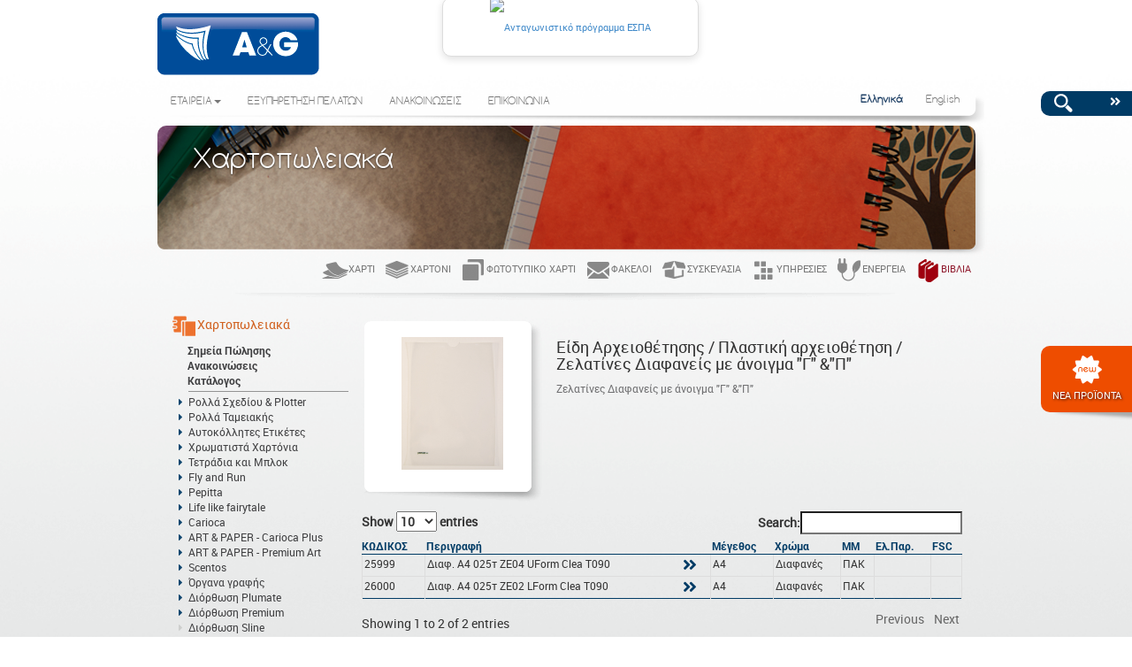

--- FILE ---
content_type: text/html; charset=utf-8
request_url: https://angpaper.gr/el/ProductsList/Stationery/clear-pockets-686
body_size: 23656
content:

<!DOCTYPE html>
<html lang="el">
<head>

    <!-- #region Meta -->
    <meta charset="utf-8" />
    <meta name="viewport" content="width=device-width">
    
    
    <title>A&amp;G Paper</title>
    <!-- #endregion -->
    <!-- #region Links -->

    <link href="/Content/Font-awesome/css/all.css" rel="stylesheet">

    <link href="/Content/Bootstrap/NoResponsive/css?v=FiYb4AVRB2kRbnlgkYks1aCtAE4Oq7doYET88Zv_AcY1" rel="stylesheet"/>

    <link href="/Content/css?v=HnEIjYoyYmEaen4y9_LMWBzD5QIVURdFQsU7lvy6epE1" rel="stylesheet"/>

    <link href="/MainSite/Content/css?v=G7jPnS54dVfO5fkqKabivPqprfQyxhhBE2dwCGVsciA1" rel="stylesheet"/>

    <script src="/bundles/Scripts?v=6iXxNikMD6nwtBtoG7v7n745NVYDIzLZ_yMj0o9I7WM1"></script>

    
    

    <!-- #endregion -->
    <!-- #region JS Scripts -->
    
    

    <!--Previous Datatable Version Without Individual Search-->
    

    <!--New Datatable Version With Individual Search-->
    <script type="text/javascript" src="https://cdn.datatables.net/v/dt/dt-1.10.20/datatables.min.js"></script>

    <script>
        $(document).ready(function () {
            $('#productsTable').dataTable({
                lengthMenu: [
                    [10, 20, 100, 200, -1],
                    [10, 20, 100, 200, "All"]
                ],
                "pagingType": "simple",
            });
        });
    </script>

    <!-- #endregion -->

</head>
<body class="background-grad">
    <img src="/Content/Main/site-background.fw.png" id="bg" alt="background">
    
    <div id="page">
        <!-- Header-->
        <header class="container rounded-corners ">
            <!-- Floating Boxes -->
            <div class="sidebarBox">
                <div class="scrollingBox">

                    <div class="search-image-sidebar" style="z-index: 2;">
    <div class="text">
        <div class="wrapper">
            <div class="search-content">
<form action="/el/Home/Search" method="post">                    <img id="searchTerm_submit"
                         data-request-url="/el/Home/Search"
                         onclick="var term = getTerm('search-textbox');location.href='/el/Home/Search?SearchTerm='+term"
                         class="search-image" style="float:left;"
                         src="/Images/Search/search_icon.png"
                         alt="search" />
                    <i id="search_submit" class="fas fa-angle-double-right search_submit" style="color: #fff;" onclick="toogle_search()"></i>
                    <input id="search-textbox" type="text" class="form-control hidden">
</form>            </div>
        </div>
    </div>
</div>
                    <br />
                    

    <div class="sidebar new-products-sidebar" >
        <div class="text">
            <div class="wrapper">

                <div class="imageWrite">
                    <div class="sidebar-product-box-shadow">

                        <div class="product-side product"><a href="/el/NewProducts"><img alt="product banner" src="/images/new_products_icon.png"><p class="white">ΝΕΑ ΠΡΟΪΟΝΤΑ</p></img></a></div>

                        
                    </div>
                </div>

            </div>
        </div>
    </div>




<div class="sidebar" style="z-index: 2;margin-top: 550px;">
    <div class="scroll-to-top-container">
        <a href="#0" class="cd-top">Top</a>
    </div>
</div>

                </div>
            </div>

            <!--Top Navigation Menu -->
            
<nav id="TopNavBar" class="navbar navbar-default firstNavbar" style="margin: 0px; padding: 0px;">
    <ul class="nav navbar-nav navbar-left" id="logo-panel" style="margin: 0px; padding: 0px;">
        <li>
            <a class="brand navbar-brand" href="/">
                <img class="img-responsive" src="/Images/logo.png" alt="AngPaper" />
            </a>
        </li>
		
		 <li id="espa">
     <span>
             <!-- Ελληνικό banner -->
             <a href="https://www.angschoolandoffice.gr/wp-content/uploads/2025/06/poster_A3-AG.pdf" target="_blank">
                 <img src="https://www.angschoolandoffice.gr/wp-content/uploads/2025/06/antagonistikotitaframeEL.jpg" width="280" alt="Ανταγωνιστικό πρόγραμμα ΕΣΠΑ" />
             </a>
     </span>
 </li>
		
		
    </ul>

        <ul class="nav navbar-nav navbar-right header-logo-panel">
            <li>
                <a style="visibility : hidden; cursor:default" href="/el/Login">
                    
                    <span class="blue">ΣΥΝΕΡΓΑΤΕΣ</span>
                   
                </a>
            </li>
        </ul>

</nav>


            <!-- Main Navigation Menu With Languages -->
            


<nav class="navbar navbar-default navigation_menu " role="navigation">
    <div id="navbar" class="menu-shadow">
        <ul class="nav navbar-nav navigation-menu">
            <li class="dropdown">
                <a href="/el/Company" class="dropdown-toggle disabled" data-toggle="dropdown">ΕΤΑΙΡΕΙΑ<span class="caret"></span></a>
                <ul class="dropdown-menu" role="menu">
                    <li>
                        <a href="/el/History">
                            <i class="fas fa-angle-right"></i>
                            ΙΣΤΟΡΙΚΟ
                        </a>
                    </li>
                    <li>
                        <a href="/el/Logistics">
                            <i class="fas fa-angle-right"></i>
                            ΑΠΟΘΕΜΑΤΑ
                        </a>
                    </li>
                    <li>
                        <a href="/el/Facilities">
                            <i class="fas fa-angle-right"></i>
                            ΕΓΚΑΤΑΣΤΑΣΕΙΣ
                        </a>
                    </li>

                    
                    <li>
                        <a href="/el/Certifications">
                            <i class="fas fa-angle-right"></i>
                            ΠΙΣΤΟΠΟΙΗΣΕΙΣ
                        </a>
                    </li>
                </ul>
            </li>
            <li>
                <a class="button" href="/el/CustomerSupport">
                    <span>
                        ΕΞΥΠΗΡΕΤΗΣΗ ΠΕΛΑΤΩΝ
                    </span>
                </a>
            </li>
            <li>
                <a class="button" href="/el/Announcements/MainAnnouncements/300/100">
                    <span>
                        ΑΝΑΚΟΙΝΩΣΕΙΣ
                    </span>
                </a>
            </li>
            <li>
                <a class="button" href="/el/ContactForm">
                    <span>
                        ΕΠΙΚΟΙΝΩΝΙΑ
                    </span>
                </a>
            </li>
        </ul>
<form action="/el/Home/SetCultureNoNameAttributes" method="post"><input id="currentController" name="currentController" type="hidden" value="Home" /><input id="currentAction" name="currentAction" type="hidden" value="ProductPageHandler" /><input id="staticId" name="staticId" type="hidden" value="" /><input id="SeoPageTitle" name="SeoPageTitle" type="hidden" value="" /><input id="postCategoryId" name="postCategoryId" type="hidden" value="" /><input id="catId" name="catId" type="hidden" value="" /><input id="SAPCode" name="SAPCode" type="hidden" value="" /><input id="SearchTerm" name="SearchTerm" type="hidden" value="" /><input id="Type" name="Type" type="hidden" value="" /><input id="culture" name="culture" type="hidden" value="el" />            <ul class="nav navbar-nav navbar-right languages">
                <li>
                    <button class="active btn btn-link" id="el" name="culture" type="submit" value="el">Ελληνικά</button>
                </li>
                <li>
                    <button class="btn btn-link" id="en-us" name="culture" type="submit" value="en-us">English</button>
                </li>
            </ul>
</form>    </div>
</nav>


            






<div id="MainMessagesArea" class="row" style="position:relative;">

</div>


        </header>

        <!-- Main -->
        
<!-- Narrow Slider -->

<div id="top-image-container" class="container rounded-corners ">
    <div class='row narrowCarousel-shadow'>
        <div class="col-xs-12">
            <div id="narrowCarousel" class="carousel slide" style="background: transparent" data-ride="carousel">
                <div class="carousel-inner" role="listbox">
                    <div class="item active">


                        <img alt="info about page" id="narrow_slider" src="/images/articles/banner_stationery.png" /><div class="container"><div class="carousel-caption"><h1 class="headerBigMargin">Χαρτοπωλειακά</h1></div></div>
                    </div>
                </div>
            </div>
        </div>
    </div>
</div>


<!-- Toolbar -->

<div id="under-top-image" class="container rounded-corners ">
    <nav class="navbar navbar-default navigation_menu" role="navigation">
        <div class="navbar-header">
            <button type="button" class="navbar-toggle collapsed" data-toggle="collapse" data-target="#secondary-navbar" aria-expanded="false" aria-controls="navbar">
                <span class="sr-only">Toggle navigation</span>
                <span class="icon-bar"></span>
                <span class="icon-bar"></span>
                <span class="icon-bar"></span>
            </button>
        </div>
        <div id="secondary-navbar" class="navbar-collapse collapse navbar-right">
            <ul class="nav navbar-nav navigation-menu pull-right ">

<li class="toolbar_item"><a class="" href="/el/Paper"><img alt="slider" src="/Images/Menu/paper-icon.png" />Χαρτί</a></li><li class="toolbar_item"><a class="" href="/el/Board"><img alt="slider" src="/Images/Menu/board-icon.png" />Χαρτόνι</a></li><li class="toolbar_item"><a class="" href="/el/Copy"><img alt="slider" src="/Images/Menu/copy-icon.png" />Φωτοτυπικό Χαρτί</a></li><li class="toolbar_item"><a class="" href="/el/Envelops"><img alt="slider" src="/Images/Menu/envelop-icon.png" />Φάκελοι</a></li><li class="toolbar_item"><a class="" href="/el/Packaging"><img alt="slider" src="/Images/Menu/packaging-icon.png" />Συσκευασία</a></li><li class="toolbar_item"><a class="" href="/el/Services"><img alt="slider" src="/Images/Menu/services-icon.png" />Υπηρεσίες</a></li><li class="toolbar_item"><a class="" href="/el/Energy"><img alt="slider" src="/Images/Menu/energy-icon.png" />Ενέργεια</a></li><li class="toolbar_item"><a class="books" href="/el/Books"><img alt="slider" src="/Images/Menu/books-icon.png" />Βιβλία</a></li>
            </ul>
        </div>
    </nav>
</div>


<!-- Seperator -->
<div class="container">
    <div class="row">
        <div class="col-md-12">
            <img alt="seperator" class="center-block " style="position:relative" src="/images/seperator.png" />
        </div>
    </div>
</div>

<!--Main Body With Sidebar -->
<div id="body" class="container rounded-corners ">

    <!-- Vertical Menu -->
    
    

<div id="sidebar" class="col-xs-3" style="position:relative;min-height:100px;">

<a class="stationery" href="/el/Stationery"><img alt="stationery_icon" src="/images/menu/stationery-icon.png"></img>Χαρτοπωλειακά</a>

    <div class="accordion vertical-menu" id="leftMenu">

<div class="accordion-group">
                            <div class="accordion-heading">
                                <a class="accordion-toggle" href="/el/SalePoints/Stationery/1850/100">Σημεία Πώλησης</a>
                            </div>
                        </div>
                        <div class="accordion-group">
                            <div class="accordion-heading">
                                <a class="accordion-toggle" href="/el/Announcements/Stationery/1500/200">Ανακοινώσεις</a>
                            </div>
                        </div>
                        <div class="accordion-group">
                            <div class="accordion-heading">
                                <a class="accordion-toggle" href="/el/Catalogues/Stationery/2500/100">Κατάλογος</a>
                            </div>
                        </div>


        <hr />

        <div id="accordion" class="accordion-group accordion-vertical">




<div class='accordion-heading' style='width: 100%;'><div style='display: inline-block; width: 10%; vertical-align: top;'><a class='accordion-toggle' data-toggle='collapse'  href='#collapse-drawing-reels-32'><i class='fas fa-caret-right blueArrow'></i></a></div><div style='display: inline-block; width: 85%;'><a href='/el/Categories/Stationery/drawing-reels-32' class='accordion-toggle'><span>Ρολλά Σχεδίου & Plotter</span></a></div></div><div id='collapse-drawing-reels-32' class='accordion-body collapse' style='height: 0px;'><div class='accordion-inner'><ul><div class='accordion-heading' style='width: 100%;'><div style='display: inline-block; width: 10%; vertical-align: top;'><a class='accordion-toggle' data-toggle='collapse' href='#'><i class='fas fa-caret-right greyArrow'></i></a></div><div style='display: inline-block; width: 85%;'><a href='/el/ProductsList/Stationery/ppc-177' class='accordion-toggle leaf-node'><span>PPC</span></a></div></div><div class='accordion-heading' style='width: 100%;'><div style='display: inline-block; width: 10%; vertical-align: top;'><a class='accordion-toggle' data-toggle='collapse' href='#'><i class='fas fa-caret-right greyArrow'></i></a></div><div style='display: inline-block; width: 85%;'><a href='/el/ProductsList/Stationery/plotter-178' class='accordion-toggle leaf-node'><span>Plotter</span></a></div></div></ul></div></div><div class='accordion-heading' style='width: 100%;'><div style='display: inline-block; width: 10%; vertical-align: top;'><a class='accordion-toggle' data-toggle='collapse'  href='#collapse-cash-register-rolls-33'><i class='fas fa-caret-right blueArrow'></i></a></div><div style='display: inline-block; width: 85%;'><a href='/el/Categories/Stationery/cash-register-rolls-33' class='accordion-toggle'><span>Ρολλά Ταμειακής</span></a></div></div><div id='collapse-cash-register-rolls-33' class='accordion-body collapse' style='height: 0px;'><div class='accordion-inner'><ul><div class='accordion-heading' style='width: 100%;'><div style='display: inline-block; width: 10%; vertical-align: top;'><a class='accordion-toggle' data-toggle='collapse' href='#'><i class='fas fa-caret-right greyArrow'></i></a></div><div style='display: inline-block; width: 85%;'><a href='/el/ProductsList/Stationery/thermal-paper-179' class='accordion-toggle leaf-node'><span>Θερμικά Ρολά</span></a></div></div><div class='accordion-heading' style='width: 100%;'><div style='display: inline-block; width: 10%; vertical-align: top;'><a class='accordion-toggle' data-toggle='collapse' href='#'><i class='fas fa-caret-right greyArrow'></i></a></div><div style='display: inline-block; width: 85%;'><a href='/el/ProductsList/Stationery/writing-paper-180' class='accordion-toggle leaf-node'><span>Ρολά Γραφής</span></a></div></div><div class='accordion-heading' style='width: 100%;'><div style='display: inline-block; width: 10%; vertical-align: top;'><a class='accordion-toggle' data-toggle='collapse' href='#'><i class='fas fa-caret-right greyArrow'></i></a></div><div style='display: inline-block; width: 85%;'><a href='/el/ProductsList/Stationery/sc-(action)-paper-2ply-181' class='accordion-toggle leaf-node'><span>Χημικά Ρολά SC (action) Διπλότυπα</span></a></div></div><div class='accordion-heading' style='width: 100%;'><div style='display: inline-block; width: 10%; vertical-align: top;'><a class='accordion-toggle' data-toggle='collapse' href='#'><i class='fas fa-caret-right greyArrow'></i></a></div><div style='display: inline-block; width: 85%;'><a href='/el/ProductsList/Stationery/ncr-paper-2ply-182' class='accordion-toggle leaf-node'><span>Χημικά Ρολά NCR Διπλότυπα</span></a></div></div></ul></div></div><div class='accordion-heading' style='width: 100%;'><div style='display: inline-block; width: 10%; vertical-align: top;'><a class='accordion-toggle' data-toggle='collapse'  href='#collapse-adhessive-labels-34'><i class='fas fa-caret-right blueArrow'></i></a></div><div style='display: inline-block; width: 85%;'><a href='/el/Categories/Stationery/adhessive-labels-34' class='accordion-toggle'><span>Αυτοκόλλητες Ετικέτες  </span></a></div></div><div id='collapse-adhessive-labels-34' class='accordion-body collapse' style='height: 0px;'><div class='accordion-inner'><ul><div class='accordion-heading' style='width: 100%;'><div style='display: inline-block; width: 10%; vertical-align: top;'><a class='accordion-toggle' data-toggle='collapse'  href='#collapse-adhessive-labels-jac-183'><i class='fas fa-caret-right blueArrow'></i></a></div><div style='display: inline-block; width: 85%;'><a href='/el/Categories/Stationery/adhessive-labels-jac-183' class='accordion-toggle'><span>Αυτοκόλλητες Ετικέτες Jac</span></a></div></div><div id='collapse-adhessive-labels-jac-183' class='accordion-body collapse' style='height: 0px;'><div class='accordion-inner'><ul><div class='accordion-heading' style='width: 100%;'><div style='display: inline-block; width: 10%; vertical-align: top;'><a class='accordion-toggle' data-toggle='collapse' href='#'><i class='fas fa-caret-right greyArrow'></i></a></div><div style='display: inline-block; width: 85%;'><a href='/el/ProductsList/Stationery/packs-of-100-sheets-542' class='accordion-toggle leaf-node'><span>Συσκευασία των 100 φύλλων</span></a></div></div><div class='accordion-heading' style='width: 100%;'><div style='display: inline-block; width: 10%; vertical-align: top;'><a class='accordion-toggle' data-toggle='collapse' href='#'><i class='fas fa-caret-right greyArrow'></i></a></div><div style='display: inline-block; width: 85%;'><a href='/el/ProductsList/Stationery/minipacks-of-10-sheets-543' class='accordion-toggle leaf-node'><span>Πρακτικές Συσκευασίες των 10 φύλλων</span></a></div></div></ul></div></div><div class='accordion-heading' style='width: 100%;'><div style='display: inline-block; width: 10%; vertical-align: top;'><a class='accordion-toggle' data-toggle='collapse'  href='#collapse-adhessive-school-labels-184'><i class='fas fa-caret-right blueArrow'></i></a></div><div style='display: inline-block; width: 85%;'><a href='/el/Categories/Stationery/adhessive-school-labels-184' class='accordion-toggle'><span>Σχολικές Αυτοκόλλητες Ετικέτες</span></a></div></div><div id='collapse-adhessive-school-labels-184' class='accordion-body collapse' style='height: 0px;'><div class='accordion-inner'><ul><div class='accordion-heading' style='width: 100%;'><div style='display: inline-block; width: 10%; vertical-align: top;'><a class='accordion-toggle' data-toggle='collapse' href='#'><i class='fas fa-caret-right greyArrow'></i></a></div><div style='display: inline-block; width: 85%;'><a href='/el/ProductsList/Stationery/school-labels-544' class='accordion-toggle leaf-node'><span>Μπλε Σχολική</span></a></div></div><div class='accordion-heading' style='width: 100%;'><div style='display: inline-block; width: 10%; vertical-align: top;'><a class='accordion-toggle' data-toggle='collapse' href='#'><i class='fas fa-caret-right greyArrow'></i></a></div><div style='display: inline-block; width: 85%;'><a href='/el/ProductsList/Stationery/cuties-545' class='accordion-toggle leaf-node'><span>Cuties</span></a></div></div><div class='accordion-heading' style='width: 100%;'><div style='display: inline-block; width: 10%; vertical-align: top;'><a class='accordion-toggle' data-toggle='collapse' href='#'><i class='fas fa-caret-right greyArrow'></i></a></div><div style='display: inline-block; width: 85%;'><a href='/el/ProductsList/Stationery/fabiluxious-546' class='accordion-toggle leaf-node'><span>Fabiluxious</span></a></div></div><div class='accordion-heading' style='width: 100%;'><div style='display: inline-block; width: 10%; vertical-align: top;'><a class='accordion-toggle' data-toggle='collapse' href='#'><i class='fas fa-caret-right greyArrow'></i></a></div><div style='display: inline-block; width: 85%;'><a href='/el/ProductsList/Stationery/pulse-547' class='accordion-toggle leaf-node'><span>Pulse </span></a></div></div><div class='accordion-heading' style='width: 100%;'><div style='display: inline-block; width: 10%; vertical-align: top;'><a class='accordion-toggle' data-toggle='collapse' href='#'><i class='fas fa-caret-right greyArrow'></i></a></div><div style='display: inline-block; width: 85%;'><a href='/el/ProductsList/Stationery/speed-548' class='accordion-toggle leaf-node'><span>Speed</span></a></div></div></ul></div></div><div class='accordion-heading' style='width: 100%;'><div style='display: inline-block; width: 10%; vertical-align: top;'><a class='accordion-toggle' data-toggle='collapse' href='#'><i class='fas fa-caret-right greyArrow'></i></a></div><div style='display: inline-block; width: 85%;'><a href='/el/ProductsList/Stationery/premium-adhessive-labels-3413' class='accordion-toggle leaf-node'><span>Premium Αυτοκόλλητες Ετικέτες πολλαπλών χρήσεων</span></a></div></div></ul></div></div><div class='accordion-heading' style='width: 100%;'><div style='display: inline-block; width: 10%; vertical-align: top;'><a class='accordion-toggle' data-toggle='collapse'  href='#collapse-colored-paperboard-35'><i class='fas fa-caret-right blueArrow'></i></a></div><div style='display: inline-block; width: 85%;'><a href='/el/Categories/Stationery/colored-paperboard-35' class='accordion-toggle'><span>Χρωματιστά Χαρτόνια</span></a></div></div><div id='collapse-colored-paperboard-35' class='accordion-body collapse' style='height: 0px;'><div class='accordion-inner'><ul><div class='accordion-heading' style='width: 100%;'><div style='display: inline-block; width: 10%; vertical-align: top;'><a class='accordion-toggle' data-toggle='collapse'  href='#collapse-chroma-19-185'><i class='fas fa-caret-right blueArrow'></i></a></div><div style='display: inline-block; width: 85%;'><a href='/el/Categories/Stationery/chroma-19-185' class='accordion-toggle'><span>Chroma 19</span></a></div></div><div id='collapse-chroma-19-185' class='accordion-body collapse' style='height: 0px;'><div class='accordion-inner'><ul><div class='accordion-heading' style='width: 100%;'><div style='display: inline-block; width: 10%; vertical-align: top;'><a class='accordion-toggle' data-toggle='collapse' href='#'><i class='fas fa-caret-right greyArrow'></i></a></div><div style='display: inline-block; width: 85%;'><a href='/el/ProductsList/Stationery/70x100-549' class='accordion-toggle leaf-node'><span>70X100</span></a></div></div><div class='accordion-heading' style='width: 100%;'><div style='display: inline-block; width: 10%; vertical-align: top;'><a class='accordion-toggle' data-toggle='collapse' href='#'><i class='fas fa-caret-right greyArrow'></i></a></div><div style='display: inline-block; width: 85%;'><a href='/el/ProductsList/Stationery/50x70-550' class='accordion-toggle leaf-node'><span>50X70</span></a></div></div><div class='accordion-heading' style='width: 100%;'><div style='display: inline-block; width: 10%; vertical-align: top;'><a class='accordion-toggle' data-toggle='collapse' href='#'><i class='fas fa-caret-right greyArrow'></i></a></div><div style='display: inline-block; width: 85%;'><a href='/el/ProductsList/Stationery/a4-551' class='accordion-toggle leaf-node'><span>A4</span></a></div></div><div class='accordion-heading' style='width: 100%;'><div style='display: inline-block; width: 10%; vertical-align: top;'><a class='accordion-toggle' data-toggle='collapse' href='#'><i class='fas fa-caret-right greyArrow'></i></a></div><div style='display: inline-block; width: 85%;'><a href='/el/ProductsList/Stationery/mix-a4-552' class='accordion-toggle leaf-node'><span>Mix A4</span></a></div></div><div class='accordion-heading' style='width: 100%;'><div style='display: inline-block; width: 10%; vertical-align: top;'><a class='accordion-toggle' data-toggle='collapse' href='#'><i class='fas fa-caret-right greyArrow'></i></a></div><div style='display: inline-block; width: 85%;'><a href='/el/ProductsList/Stationery/minipacks-a4-of-10-sheets-553' class='accordion-toggle leaf-node'><span>Πρακτικές Συσκευασίες Α4 10 φύλλων</span></a></div></div></ul></div></div><div class='accordion-heading' style='width: 100%;'><div style='display: inline-block; width: 10%; vertical-align: top;'><a class='accordion-toggle' data-toggle='collapse'  href='#collapse-chroma-22-186'><i class='fas fa-caret-right blueArrow'></i></a></div><div style='display: inline-block; width: 85%;'><a href='/el/Categories/Stationery/chroma-22-186' class='accordion-toggle'><span>Chroma 22</span></a></div></div><div id='collapse-chroma-22-186' class='accordion-body collapse' style='height: 0px;'><div class='accordion-inner'><ul><div class='accordion-heading' style='width: 100%;'><div style='display: inline-block; width: 10%; vertical-align: top;'><a class='accordion-toggle' data-toggle='collapse' href='#'><i class='fas fa-caret-right greyArrow'></i></a></div><div style='display: inline-block; width: 85%;'><a href='/el/ProductsList/Stationery/70x100-554' class='accordion-toggle leaf-node'><span>70X100</span></a></div></div><div class='accordion-heading' style='width: 100%;'><div style='display: inline-block; width: 10%; vertical-align: top;'><a class='accordion-toggle' data-toggle='collapse' href='#'><i class='fas fa-caret-right greyArrow'></i></a></div><div style='display: inline-block; width: 85%;'><a href='/el/ProductsList/Stationery/50x70-555' class='accordion-toggle leaf-node'><span>50X70</span></a></div></div><div class='accordion-heading' style='width: 100%;'><div style='display: inline-block; width: 10%; vertical-align: top;'><a class='accordion-toggle' data-toggle='collapse' href='#'><i class='fas fa-caret-right greyArrow'></i></a></div><div style='display: inline-block; width: 85%;'><a href='/el/ProductsList/Stationery/a4-556' class='accordion-toggle leaf-node'><span>A4</span></a></div></div></ul></div></div><div class='accordion-heading' style='width: 100%;'><div style='display: inline-block; width: 10%; vertical-align: top;'><a class='accordion-toggle' data-toggle='collapse' href='#'><i class='fas fa-caret-right greyArrow'></i></a></div><div style='display: inline-block; width: 85%;'><a href='/el/ProductsList/Stationery/stand-chroma-187' class='accordion-toggle leaf-node'><span>Stand Chroma</span></a></div></div><div class='accordion-heading' style='width: 100%;'><div style='display: inline-block; width: 10%; vertical-align: top;'><a class='accordion-toggle' data-toggle='collapse'  href='#collapse-prisma-188'><i class='fas fa-caret-right blueArrow'></i></a></div><div style='display: inline-block; width: 85%;'><a href='/el/Categories/Stationery/prisma-188' class='accordion-toggle'><span>Prisma</span></a></div></div><div id='collapse-prisma-188' class='accordion-body collapse' style='height: 0px;'><div class='accordion-inner'><ul><div class='accordion-heading' style='width: 100%;'><div style='display: inline-block; width: 10%; vertical-align: top;'><a class='accordion-toggle' data-toggle='collapse' href='#'><i class='fas fa-caret-right greyArrow'></i></a></div><div style='display: inline-block; width: 85%;'><a href='/el/ProductsList/Stationery/70x100-557' class='accordion-toggle leaf-node'><span>70X100</span></a></div></div></ul></div></div><div class='accordion-heading' style='width: 100%;'><div style='display: inline-block; width: 10%; vertical-align: top;'><a class='accordion-toggle' data-toggle='collapse'  href='#collapse-parchment-finish-paper-192'><i class='fas fa-caret-right blueArrow'></i></a></div><div style='display: inline-block; width: 85%;'><a href='/el/Categories/Stationery/parchment-finish-paper-192' class='accordion-toggle'><span>Χαρτί Τύπου Πάπυρος</span></a></div></div><div id='collapse-parchment-finish-paper-192' class='accordion-body collapse' style='height: 0px;'><div class='accordion-inner'><ul><div class='accordion-heading' style='width: 100%;'><div style='display: inline-block; width: 10%; vertical-align: top;'><a class='accordion-toggle' data-toggle='collapse'  href='#collapse-a4-562'><i class='fas fa-caret-right blueArrow'></i></a></div><div style='display: inline-block; width: 85%;'><a href='/el/Categories/Stationery/a4-562' class='accordion-toggle'><span>A4</span></a></div></div><div id='collapse-a4-562' class='accordion-body collapse' style='height: 0px;'><div class='accordion-inner'><ul><div class='accordion-heading' style='width: 100%;'><div style='display: inline-block; width: 10%; vertical-align: top;'><a class='accordion-toggle' data-toggle='collapse' href='#'><i class='fas fa-caret-right greyArrow'></i></a></div><div style='display: inline-block; width: 85%;'><a href='/el/ProductsList/Stationery/90gsm-3189' class='accordion-toggle leaf-node'><span>90gsm</span></a></div></div><div class='accordion-heading' style='width: 100%;'><div style='display: inline-block; width: 10%; vertical-align: top;'><a class='accordion-toggle' data-toggle='collapse' href='#'><i class='fas fa-caret-right greyArrow'></i></a></div><div style='display: inline-block; width: 85%;'><a href='/el/ProductsList/Stationery/180gsm-3190' class='accordion-toggle leaf-node'><span>180gsm</span></a></div></div></ul></div></div></ul></div></div></ul></div></div><div class='accordion-heading' style='width: 100%;'><div style='display: inline-block; width: 10%; vertical-align: top;'><a class='accordion-toggle' data-toggle='collapse'  href='#collapse-notebooks-notepads-36'><i class='fas fa-caret-right blueArrow'></i></a></div><div style='display: inline-block; width: 85%;'><a href='/el/Categories/Stationery/notebooks-notepads-36' class='accordion-toggle'><span>Τετράδια και Μπλοκ</span></a></div></div><div id='collapse-notebooks-notepads-36' class='accordion-body collapse' style='height: 0px;'><div class='accordion-inner'><ul><div class='accordion-heading' style='width: 100%;'><div style='display: inline-block; width: 10%; vertical-align: top;'><a class='accordion-toggle' data-toggle='collapse'  href='#collapse-notebooks-193'><i class='fas fa-caret-right blueArrow'></i></a></div><div style='display: inline-block; width: 85%;'><a href='/el/Categories/Stationery/notebooks-193' class='accordion-toggle'><span>Τετράδια</span></a></div></div><div id='collapse-notebooks-193' class='accordion-body collapse' style='height: 0px;'><div class='accordion-inner'><ul><div class='accordion-heading' style='width: 100%;'><div style='display: inline-block; width: 10%; vertical-align: top;'><a class='accordion-toggle' data-toggle='collapse'  href='#collapse-pin-bound-notebooks-564'><i class='fas fa-caret-right blueArrow'></i></a></div><div style='display: inline-block; width: 85%;'><a href='/el/Categories/Stationery/pin-bound-notebooks-564' class='accordion-toggle'><span>Καρφίτσα</span></a></div></div><div id='collapse-pin-bound-notebooks-564' class='accordion-body collapse' style='height: 0px;'><div class='accordion-inner'><ul><div class='accordion-heading' style='width: 100%;'><div style='display: inline-block; width: 10%; vertical-align: top;'><a class='accordion-toggle' data-toggle='collapse' href='#'><i class='fas fa-caret-right greyArrow'></i></a></div><div style='display: inline-block; width: 85%;'><a href='/el/ProductsList/Stationery/premium-school-notebook-3193' class='accordion-toggle leaf-node'><span>Premium σχολικό</span></a></div></div><div class='accordion-heading' style='width: 100%;'><div style='display: inline-block; width: 10%; vertical-align: top;'><a class='accordion-toggle' data-toggle='collapse' href='#'><i class='fas fa-caret-right greyArrow'></i></a></div><div style='display: inline-block; width: 85%;'><a href='/el/ProductsList/Stationery/number-one-3194' class='accordion-toggle leaf-node'><span>Number ONE</span></a></div></div><div class='accordion-heading' style='width: 100%;'><div style='display: inline-block; width: 10%; vertical-align: top;'><a class='accordion-toggle' data-toggle='collapse' href='#'><i class='fas fa-caret-right greyArrow'></i></a></div><div style='display: inline-block; width: 85%;'><a href='/el/ProductsList/Stationery/chroma-3195' class='accordion-toggle leaf-node'><span>Chroma</span></a></div></div><div class='accordion-heading' style='width: 100%;'><div style='display: inline-block; width: 10%; vertical-align: top;'><a class='accordion-toggle' data-toggle='collapse' href='#'><i class='fas fa-caret-right greyArrow'></i></a></div><div style='display: inline-block; width: 85%;'><a href='/el/ProductsList/Stationery/number-one-perforated-3196' class='accordion-toggle leaf-node'><span>Number ONE perforated</span></a></div></div><div class='accordion-heading' style='width: 100%;'><div style='display: inline-block; width: 10%; vertical-align: top;'><a class='accordion-toggle' data-toggle='collapse' href='#'><i class='fas fa-caret-right greyArrow'></i></a></div><div style='display: inline-block; width: 85%;'><a href='/el/ProductsList/Stationery/plain-3197' class='accordion-toggle leaf-node'><span>Plain</span></a></div></div><div class='accordion-heading' style='width: 100%;'><div style='display: inline-block; width: 10%; vertical-align: top;'><a class='accordion-toggle' data-toggle='collapse' href='#'><i class='fas fa-caret-right greyArrow'></i></a></div><div style='display: inline-block; width: 85%;'><a href='/el/ProductsList/Stationery/premium-workbook-3198' class='accordion-toggle leaf-node'><span>Premium Workbook</span></a></div></div><div class='accordion-heading' style='width: 100%;'><div style='display: inline-block; width: 10%; vertical-align: top;'><a class='accordion-toggle' data-toggle='collapse' href='#'><i class='fas fa-caret-right greyArrow'></i></a></div><div style='display: inline-block; width: 85%;'><a href='/el/ProductsList/Stationery/pin-bound-cartboard-notebook-3199' class='accordion-toggle leaf-node'><span>Τετράδιο σχολικό χάρτινο </span></a></div></div><div class='accordion-heading' style='width: 100%;'><div style='display: inline-block; width: 10%; vertical-align: top;'><a class='accordion-toggle' data-toggle='collapse' href='#'><i class='fas fa-caret-right greyArrow'></i></a></div><div style='display: inline-block; width: 85%;'><a href='/el/ProductsList/Stationery/ruled-3200' class='accordion-toggle leaf-node'><span>Ruled</span></a></div></div><div class='accordion-heading' style='width: 100%;'><div style='display: inline-block; width: 10%; vertical-align: top;'><a class='accordion-toggle' data-toggle='collapse' href='#'><i class='fas fa-caret-right greyArrow'></i></a></div><div style='display: inline-block; width: 85%;'><a href='/el/ProductsList/Stationery/original-3201' class='accordion-toggle leaf-node'><span>Original</span></a></div></div><div class='accordion-heading' style='width: 100%;'><div style='display: inline-block; width: 10%; vertical-align: top;'><a class='accordion-toggle' data-toggle='collapse' href='#'><i class='fas fa-caret-right greyArrow'></i></a></div><div style='display: inline-block; width: 85%;'><a href='/el/ProductsList/Stationery/simple-3202' class='accordion-toggle leaf-node'><span>Simple</span></a></div></div><div class='accordion-heading' style='width: 100%;'><div style='display: inline-block; width: 10%; vertical-align: top;'><a class='accordion-toggle' data-toggle='collapse' href='#'><i class='fas fa-caret-right greyArrow'></i></a></div><div style='display: inline-block; width: 85%;'><a href='/el/ProductsList/Stationery/cuties-3203' class='accordion-toggle leaf-node'><span>Cuties</span></a></div></div><div class='accordion-heading' style='width: 100%;'><div style='display: inline-block; width: 10%; vertical-align: top;'><a class='accordion-toggle' data-toggle='collapse' href='#'><i class='fas fa-caret-right greyArrow'></i></a></div><div style='display: inline-block; width: 85%;'><a href='/el/ProductsList/Stationery/music-notebooks-for-kids-3204' class='accordion-toggle leaf-node'><span>Μουσικής παιδικά</span></a></div></div><div class='accordion-heading' style='width: 100%;'><div style='display: inline-block; width: 10%; vertical-align: top;'><a class='accordion-toggle' data-toggle='collapse' href='#'><i class='fas fa-caret-right greyArrow'></i></a></div><div style='display: inline-block; width: 85%;'><a href='/el/ProductsList/Stationery/music-notebooks-3205' class='accordion-toggle leaf-node'><span>Μουσικής ενηλίκων</span></a></div></div><div class='accordion-heading' style='width: 100%;'><div style='display: inline-block; width: 10%; vertical-align: top;'><a class='accordion-toggle' data-toggle='collapse' href='#'><i class='fas fa-caret-right greyArrow'></i></a></div><div style='display: inline-block; width: 85%;'><a href='/el/ProductsList/Stationery/kraft-3206' class='accordion-toggle leaf-node'><span>Kraft</span></a></div></div><div class='accordion-heading' style='width: 100%;'><div style='display: inline-block; width: 10%; vertical-align: top;'><a class='accordion-toggle' data-toggle='collapse' href='#'><i class='fas fa-caret-right greyArrow'></i></a></div><div style='display: inline-block; width: 85%;'><a href='/el/ProductsList/Stationery/number-one-pastel-3511' class='accordion-toggle leaf-node'><span>Number One Pastel</span></a></div></div></ul></div></div><div class='accordion-heading' style='width: 100%;'><div style='display: inline-block; width: 10%; vertical-align: top;'><a class='accordion-toggle' data-toggle='collapse'  href='#collapse-spiral-565'><i class='fas fa-caret-right blueArrow'></i></a></div><div style='display: inline-block; width: 85%;'><a href='/el/Categories/Stationery/spiral-565' class='accordion-toggle'><span>Σπιράλ Θεματικά</span></a></div></div><div id='collapse-spiral-565' class='accordion-body collapse' style='height: 0px;'><div class='accordion-inner'><ul><div class='accordion-heading' style='width: 100%;'><div style='display: inline-block; width: 10%; vertical-align: top;'><a class='accordion-toggle' data-toggle='collapse' href='#'><i class='fas fa-caret-right greyArrow'></i></a></div><div style='display: inline-block; width: 85%;'><a href='/el/ProductsList/Stationery/number-one-perforated-3222' class='accordion-toggle leaf-node'><span>Number ONE perforated</span></a></div></div><div class='accordion-heading' style='width: 100%;'><div style='display: inline-block; width: 10%; vertical-align: top;'><a class='accordion-toggle' data-toggle='collapse' href='#'><i class='fas fa-caret-right greyArrow'></i></a></div><div style='display: inline-block; width: 85%;'><a href='/el/ProductsList/Stationery/simple-3224' class='accordion-toggle leaf-node'><span>Simple</span></a></div></div><div class='accordion-heading' style='width: 100%;'><div style='display: inline-block; width: 10%; vertical-align: top;'><a class='accordion-toggle' data-toggle='collapse' href='#'><i class='fas fa-caret-right greyArrow'></i></a></div><div style='display: inline-block; width: 85%;'><a href='/el/ProductsList/Stationery/cuties-3207' class='accordion-toggle leaf-node'><span>Cuties</span></a></div></div><div class='accordion-heading' style='width: 100%;'><div style='display: inline-block; width: 10%; vertical-align: top;'><a class='accordion-toggle' data-toggle='collapse' href='#'><i class='fas fa-caret-right greyArrow'></i></a></div><div style='display: inline-block; width: 85%;'><a href='/el/ProductsList/Stationery/music-notebooks-for-kids-3235' class='accordion-toggle leaf-node'><span>Μουσικής παιδικά</span></a></div></div><div class='accordion-heading' style='width: 100%;'><div style='display: inline-block; width: 10%; vertical-align: top;'><a class='accordion-toggle' data-toggle='collapse' href='#'><i class='fas fa-caret-right greyArrow'></i></a></div><div style='display: inline-block; width: 85%;'><a href='/el/ProductsList/Stationery/music-notebooks-3234' class='accordion-toggle leaf-node'><span>Μουσικής ενηλίκων</span></a></div></div><div class='accordion-heading' style='width: 100%;'><div style='display: inline-block; width: 10%; vertical-align: top;'><a class='accordion-toggle' data-toggle='collapse' href='#'><i class='fas fa-caret-right greyArrow'></i></a></div><div style='display: inline-block; width: 85%;'><a href='/el/ProductsList/Stationery/kraft-3231' class='accordion-toggle leaf-node'><span>Kraft</span></a></div></div><div class='accordion-heading' style='width: 100%;'><div style='display: inline-block; width: 10%; vertical-align: top;'><a class='accordion-toggle' data-toggle='collapse' href='#'><i class='fas fa-caret-right greyArrow'></i></a></div><div style='display: inline-block; width: 85%;'><a href='/el/ProductsList/Stationery/fabiluxious-3208' class='accordion-toggle leaf-node'><span>Fabiluxious</span></a></div></div><div class='accordion-heading' style='width: 100%;'><div style='display: inline-block; width: 10%; vertical-align: top;'><a class='accordion-toggle' data-toggle='collapse' href='#'><i class='fas fa-caret-right greyArrow'></i></a></div><div style='display: inline-block; width: 85%;'><a href='/el/ProductsList/Stationery/pulse-3209' class='accordion-toggle leaf-node'><span>PULSE</span></a></div></div><div class='accordion-heading' style='width: 100%;'><div style='display: inline-block; width: 10%; vertical-align: top;'><a class='accordion-toggle' data-toggle='collapse' href='#'><i class='fas fa-caret-right greyArrow'></i></a></div><div style='display: inline-block; width: 85%;'><a href='/el/ProductsList/Stationery/colour-your-world-3210' class='accordion-toggle leaf-node'><span>Colour Your World</span></a></div></div><div class='accordion-heading' style='width: 100%;'><div style='display: inline-block; width: 10%; vertical-align: top;'><a class='accordion-toggle' data-toggle='collapse' href='#'><i class='fas fa-caret-right greyArrow'></i></a></div><div style='display: inline-block; width: 85%;'><a href='/el/ProductsList/Stationery/boys-3211' class='accordion-toggle leaf-node'><span>Boys</span></a></div></div><div class='accordion-heading' style='width: 100%;'><div style='display: inline-block; width: 10%; vertical-align: top;'><a class='accordion-toggle' data-toggle='collapse' href='#'><i class='fas fa-caret-right greyArrow'></i></a></div><div style='display: inline-block; width: 85%;'><a href='/el/ProductsList/Stationery/mypad-3212' class='accordion-toggle leaf-node'><span>myPad</span></a></div></div><div class='accordion-heading' style='width: 100%;'><div style='display: inline-block; width: 10%; vertical-align: top;'><a class='accordion-toggle' data-toggle='collapse' href='#'><i class='fas fa-caret-right greyArrow'></i></a></div><div style='display: inline-block; width: 85%;'><a href='/el/ProductsList/Stationery/wild-life-3213' class='accordion-toggle leaf-node'><span>Wild Life</span></a></div></div><div class='accordion-heading' style='width: 100%;'><div style='display: inline-block; width: 10%; vertical-align: top;'><a class='accordion-toggle' data-toggle='collapse' href='#'><i class='fas fa-caret-right greyArrow'></i></a></div><div style='display: inline-block; width: 85%;'><a href='/el/ProductsList/Stationery/animal-run-3216' class='accordion-toggle leaf-node'><span>Animal RUN</span></a></div></div><div class='accordion-heading' style='width: 100%;'><div style='display: inline-block; width: 10%; vertical-align: top;'><a class='accordion-toggle' data-toggle='collapse' href='#'><i class='fas fa-caret-right greyArrow'></i></a></div><div style='display: inline-block; width: 85%;'><a href='/el/ProductsList/Stationery/teens-world-3217' class='accordion-toggle leaf-node'><span>Teens World</span></a></div></div><div class='accordion-heading' style='width: 100%;'><div style='display: inline-block; width: 10%; vertical-align: top;'><a class='accordion-toggle' data-toggle='collapse' href='#'><i class='fas fa-caret-right greyArrow'></i></a></div><div style='display: inline-block; width: 85%;'><a href='/el/ProductsList/Stationery/back-2-black-3218' class='accordion-toggle leaf-node'><span>Back 2 Black</span></a></div></div><div class='accordion-heading' style='width: 100%;'><div style='display: inline-block; width: 10%; vertical-align: top;'><a class='accordion-toggle' data-toggle='collapse' href='#'><i class='fas fa-caret-right greyArrow'></i></a></div><div style='display: inline-block; width: 85%;'><a href='/el/ProductsList/Stationery/inotes-3219' class='accordion-toggle leaf-node'><span>iNotes</span></a></div></div><div class='accordion-heading' style='width: 100%;'><div style='display: inline-block; width: 10%; vertical-align: top;'><a class='accordion-toggle' data-toggle='collapse' href='#'><i class='fas fa-caret-right greyArrow'></i></a></div><div style='display: inline-block; width: 85%;'><a href='/el/ProductsList/Stationery/kampus-3220' class='accordion-toggle leaf-node'><span>Kampus</span></a></div></div><div class='accordion-heading' style='width: 100%;'><div style='display: inline-block; width: 10%; vertical-align: top;'><a class='accordion-toggle' data-toggle='collapse' href='#'><i class='fas fa-caret-right greyArrow'></i></a></div><div style='display: inline-block; width: 85%;'><a href='/el/ProductsList/Stationery/unifans-3221' class='accordion-toggle leaf-node'><span>Unifans</span></a></div></div><div class='accordion-heading' style='width: 100%;'><div style='display: inline-block; width: 10%; vertical-align: top;'><a class='accordion-toggle' data-toggle='collapse' href='#'><i class='fas fa-caret-right greyArrow'></i></a></div><div style='display: inline-block; width: 85%;'><a href='/el/ProductsList/Stationery/color-splash-3223' class='accordion-toggle leaf-node'><span>Color Splash</span></a></div></div><div class='accordion-heading' style='width: 100%;'><div style='display: inline-block; width: 10%; vertical-align: top;'><a class='accordion-toggle' data-toggle='collapse' href='#'><i class='fas fa-caret-right greyArrow'></i></a></div><div style='display: inline-block; width: 85%;'><a href='/el/ProductsList/Stationery/minimal-3225' class='accordion-toggle leaf-node'><span>Minimal</span></a></div></div><div class='accordion-heading' style='width: 100%;'><div style='display: inline-block; width: 10%; vertical-align: top;'><a class='accordion-toggle' data-toggle='collapse' href='#'><i class='fas fa-caret-right greyArrow'></i></a></div><div style='display: inline-block; width: 85%;'><a href='/el/ProductsList/Stationery/comentarius-3226' class='accordion-toggle leaf-node'><span>Comentarius</span></a></div></div><div class='accordion-heading' style='width: 100%;'><div style='display: inline-block; width: 10%; vertical-align: top;'><a class='accordion-toggle' data-toggle='collapse' href='#'><i class='fas fa-caret-right greyArrow'></i></a></div><div style='display: inline-block; width: 85%;'><a href='/el/ProductsList/Stationery/standard-3227' class='accordion-toggle leaf-node'><span>Standard</span></a></div></div><div class='accordion-heading' style='width: 100%;'><div style='display: inline-block; width: 10%; vertical-align: top;'><a class='accordion-toggle' data-toggle='collapse' href='#'><i class='fas fa-caret-right greyArrow'></i></a></div><div style='display: inline-block; width: 85%;'><a href='/el/ProductsList/Stationery/for-3228' class='accordion-toggle leaf-node'><span>For</span></a></div></div><div class='accordion-heading' style='width: 100%;'><div style='display: inline-block; width: 10%; vertical-align: top;'><a class='accordion-toggle' data-toggle='collapse' href='#'><i class='fas fa-caret-right greyArrow'></i></a></div><div style='display: inline-block; width: 85%;'><a href='/el/ProductsList/Stationery/split-3229' class='accordion-toggle leaf-node'><span>Split</span></a></div></div><div class='accordion-heading' style='width: 100%;'><div style='display: inline-block; width: 10%; vertical-align: top;'><a class='accordion-toggle' data-toggle='collapse' href='#'><i class='fas fa-caret-right greyArrow'></i></a></div><div style='display: inline-block; width: 85%;'><a href='/el/ProductsList/Stationery/amazing-greek-people-3230' class='accordion-toggle leaf-node'><span>Amazing Greek People</span></a></div></div><div class='accordion-heading' style='width: 100%;'><div style='display: inline-block; width: 10%; vertical-align: top;'><a class='accordion-toggle' data-toggle='collapse' href='#'><i class='fas fa-caret-right greyArrow'></i></a></div><div style='display: inline-block; width: 85%;'><a href='/el/ProductsList/Stationery/green-3232' class='accordion-toggle leaf-node'><span>Green</span></a></div></div><div class='accordion-heading' style='width: 100%;'><div style='display: inline-block; width: 10%; vertical-align: top;'><a class='accordion-toggle' data-toggle='collapse' href='#'><i class='fas fa-caret-right greyArrow'></i></a></div><div style='display: inline-block; width: 85%;'><a href='/el/ProductsList/Stationery/active-3233' class='accordion-toggle leaf-node'><span>Active</span></a></div></div><div class='accordion-heading' style='width: 100%;'><div style='display: inline-block; width: 10%; vertical-align: top;'><a class='accordion-toggle' data-toggle='collapse' href='#'><i class='fas fa-caret-right greyArrow'></i></a></div><div style='display: inline-block; width: 85%;'><a href='/el/ProductsList/Stationery/challenge-3406' class='accordion-toggle leaf-node'><span>Challenge</span></a></div></div><div class='accordion-heading' style='width: 100%;'><div style='display: inline-block; width: 10%; vertical-align: top;'><a class='accordion-toggle' data-toggle='collapse' href='#'><i class='fas fa-caret-right greyArrow'></i></a></div><div style='display: inline-block; width: 85%;'><a href='/el/ProductsList/Stationery/challenge-pastel-3407' class='accordion-toggle leaf-node'><span>Challenge Pastel</span></a></div></div><div class='accordion-heading' style='width: 100%;'><div style='display: inline-block; width: 10%; vertical-align: top;'><a class='accordion-toggle' data-toggle='collapse' href='#'><i class='fas fa-caret-right greyArrow'></i></a></div><div style='display: inline-block; width: 85%;'><a href='/el/ProductsList/Stationery/gears-3464' class='accordion-toggle leaf-node'><span>Gears</span></a></div></div><div class='accordion-heading' style='width: 100%;'><div style='display: inline-block; width: 10%; vertical-align: top;'><a class='accordion-toggle' data-toggle='collapse' href='#'><i class='fas fa-caret-right greyArrow'></i></a></div><div style='display: inline-block; width: 85%;'><a href='/el/ProductsList/Stationery/planets-3465' class='accordion-toggle leaf-node'><span>Planets</span></a></div></div><div class='accordion-heading' style='width: 100%;'><div style='display: inline-block; width: 10%; vertical-align: top;'><a class='accordion-toggle' data-toggle='collapse' href='#'><i class='fas fa-caret-right greyArrow'></i></a></div><div style='display: inline-block; width: 85%;'><a href='/el/ProductsList/Stationery/hashquotes-3466' class='accordion-toggle leaf-node'><span>HashQuotes</span></a></div></div><div class='accordion-heading' style='width: 100%;'><div style='display: inline-block; width: 10%; vertical-align: top;'><a class='accordion-toggle' data-toggle='collapse' href='#'><i class='fas fa-caret-right greyArrow'></i></a></div><div style='display: inline-block; width: 85%;'><a href='/el/ProductsList/Stationery/save-the-planet-3467' class='accordion-toggle leaf-node'><span>Save the Planet</span></a></div></div><div class='accordion-heading' style='width: 100%;'><div style='display: inline-block; width: 10%; vertical-align: top;'><a class='accordion-toggle' data-toggle='collapse' href='#'><i class='fas fa-caret-right greyArrow'></i></a></div><div style='display: inline-block; width: 85%;'><a href='/el/ProductsList/Stationery/number-one-pastel-3468' class='accordion-toggle leaf-node'><span>Number One Pastel</span></a></div></div></ul></div></div><div class='accordion-heading' style='width: 100%;'><div style='display: inline-block; width: 10%; vertical-align: top;'><a class='accordion-toggle' data-toggle='collapse'  href='#collapse-book-bound-notebooks-566'><i class='fas fa-caret-right blueArrow'></i></a></div><div style='display: inline-block; width: 85%;'><a href='/el/Categories/Stationery/book-bound-notebooks-566' class='accordion-toggle'><span>Βιβλιοδετημένα</span></a></div></div><div id='collapse-book-bound-notebooks-566' class='accordion-body collapse' style='height: 0px;'><div class='accordion-inner'><ul><div class='accordion-heading' style='width: 100%;'><div style='display: inline-block; width: 10%; vertical-align: top;'><a class='accordion-toggle' data-toggle='collapse' href='#'><i class='fas fa-caret-right greyArrow'></i></a></div><div style='display: inline-block; width: 85%;'><a href='/el/ProductsList/Stationery/number-one-3239' class='accordion-toggle leaf-node'><span>Number ONE</span></a></div></div><div class='accordion-heading' style='width: 100%;'><div style='display: inline-block; width: 10%; vertical-align: top;'><a class='accordion-toggle' data-toggle='collapse' href='#'><i class='fas fa-caret-right greyArrow'></i></a></div><div style='display: inline-block; width: 85%;'><a href='/el/ProductsList/Stationery/plain-3237' class='accordion-toggle leaf-node'><span>Plain</span></a></div></div><div class='accordion-heading' style='width: 100%;'><div style='display: inline-block; width: 10%; vertical-align: top;'><a class='accordion-toggle' data-toggle='collapse' href='#'><i class='fas fa-caret-right greyArrow'></i></a></div><div style='display: inline-block; width: 85%;'><a href='/el/ProductsList/Stationery/ruled-3236' class='accordion-toggle leaf-node'><span>Ruled</span></a></div></div><div class='accordion-heading' style='width: 100%;'><div style='display: inline-block; width: 10%; vertical-align: top;'><a class='accordion-toggle' data-toggle='collapse' href='#'><i class='fas fa-caret-right greyArrow'></i></a></div><div style='display: inline-block; width: 85%;'><a href='/el/ProductsList/Stationery/wild-life-3240' class='accordion-toggle leaf-node'><span>Wild Life</span></a></div></div><div class='accordion-heading' style='width: 100%;'><div style='display: inline-block; width: 10%; vertical-align: top;'><a class='accordion-toggle' data-toggle='collapse' href='#'><i class='fas fa-caret-right greyArrow'></i></a></div><div style='display: inline-block; width: 85%;'><a href='/el/ProductsList/Stationery/book-bound-notebooks-extra-manila-prespan-cover-3238' class='accordion-toggle leaf-node'><span>Tετράδια Βιβλιοδετημένα Prespan - Extra Manila </span></a></div></div><div class='accordion-heading' style='width: 100%;'><div style='display: inline-block; width: 10%; vertical-align: top;'><a class='accordion-toggle' data-toggle='collapse' href='#'><i class='fas fa-caret-right greyArrow'></i></a></div><div style='display: inline-block; width: 85%;'><a href='/el/ProductsList/Stationery/hardcover-bookbound-notebooks-3241' class='accordion-toggle leaf-node'><span>Τετράδια Βιβλιοδετημένα Business </span></a></div></div><div class='accordion-heading' style='width: 100%;'><div style='display: inline-block; width: 10%; vertical-align: top;'><a class='accordion-toggle' data-toggle='collapse' href='#'><i class='fas fa-caret-right greyArrow'></i></a></div><div style='display: inline-block; width: 85%;'><a href='/el/ProductsList/Stationery/artistic-3242' class='accordion-toggle leaf-node'><span>Artistic</span></a></div></div><div class='accordion-heading' style='width: 100%;'><div style='display: inline-block; width: 10%; vertical-align: top;'><a class='accordion-toggle' data-toggle='collapse' href='#'><i class='fas fa-caret-right greyArrow'></i></a></div><div style='display: inline-block; width: 85%;'><a href='/el/ProductsList/Stationery/special-occasion-harcover-book-3243' class='accordion-toggle leaf-node'><span>Βιβλίο εντυπώσεων </span></a></div></div><div class='accordion-heading' style='width: 100%;'><div style='display: inline-block; width: 10%; vertical-align: top;'><a class='accordion-toggle' data-toggle='collapse' href='#'><i class='fas fa-caret-right greyArrow'></i></a></div><div style='display: inline-block; width: 85%;'><a href='/el/ProductsList/Stationery/special-occasion-harcover-book-3244' class='accordion-toggle leaf-node'><span>Ευχολόγιο </span></a></div></div><div class='accordion-heading' style='width: 100%;'><div style='display: inline-block; width: 10%; vertical-align: top;'><a class='accordion-toggle' data-toggle='collapse' href='#'><i class='fas fa-caret-right greyArrow'></i></a></div><div style='display: inline-block; width: 85%;'><a href='/el/ProductsList/Stationery/premium-3512' class='accordion-toggle leaf-node'><span>Premium</span></a></div></div><div class='accordion-heading' style='width: 100%;'><div style='display: inline-block; width: 10%; vertical-align: top;'><a class='accordion-toggle' data-toggle='collapse' href='#'><i class='fas fa-caret-right greyArrow'></i></a></div><div style='display: inline-block; width: 85%;'><a href='/el/ProductsList/Stationery/premium-business-3513' class='accordion-toggle leaf-node'><span>Premium Business</span></a></div></div></ul></div></div></ul></div></div><div class='accordion-heading' style='width: 100%;'><div style='display: inline-block; width: 10%; vertical-align: top;'><a class='accordion-toggle' data-toggle='collapse'  href='#collapse-linen-194'><i class='fas fa-caret-right blueArrow'></i></a></div><div style='display: inline-block; width: 85%;'><a href='/el/Categories/Stationery/linen-194' class='accordion-toggle'><span>Linen</span></a></div></div><div id='collapse-linen-194' class='accordion-body collapse' style='height: 0px;'><div class='accordion-inner'><ul><div class='accordion-heading' style='width: 100%;'><div style='display: inline-block; width: 10%; vertical-align: top;'><a class='accordion-toggle' data-toggle='collapse' href='#'><i class='fas fa-caret-right greyArrow'></i></a></div><div style='display: inline-block; width: 85%;'><a href='/el/ProductsList/Stationery/pin-bound-notebooks-567' class='accordion-toggle leaf-node'><span>Τετράδια καρφίτσα</span></a></div></div><div class='accordion-heading' style='width: 100%;'><div style='display: inline-block; width: 10%; vertical-align: top;'><a class='accordion-toggle' data-toggle='collapse' href='#'><i class='fas fa-caret-right greyArrow'></i></a></div><div style='display: inline-block; width: 85%;'><a href='/el/ProductsList/Stationery/spiral-notebooks-568' class='accordion-toggle leaf-node'><span>Τετράδια σπιράλ</span></a></div></div><div class='accordion-heading' style='width: 100%;'><div style='display: inline-block; width: 10%; vertical-align: top;'><a class='accordion-toggle' data-toggle='collapse' href='#'><i class='fas fa-caret-right greyArrow'></i></a></div><div style='display: inline-block; width: 85%;'><a href='/el/ProductsList/Stationery/school-arch-files-569' class='accordion-toggle leaf-node'><span>Ντοσιέ 2 κρίκων</span></a></div></div></ul></div></div><div class='accordion-heading' style='width: 100%;'><div style='display: inline-block; width: 10%; vertical-align: top;'><a class='accordion-toggle' data-toggle='collapse'  href='#collapse-magic-clips-195'><i class='fas fa-caret-right blueArrow'></i></a></div><div style='display: inline-block; width: 85%;'><a href='/el/Categories/Stationery/magic-clips-195' class='accordion-toggle'><span>Magic Clips</span></a></div></div><div id='collapse-magic-clips-195' class='accordion-body collapse' style='height: 0px;'><div class='accordion-inner'><ul><div class='accordion-heading' style='width: 100%;'><div style='display: inline-block; width: 10%; vertical-align: top;'><a class='accordion-toggle' data-toggle='collapse' href='#'><i class='fas fa-caret-right greyArrow'></i></a></div><div style='display: inline-block; width: 85%;'><a href='/el/ProductsList/Stationery/magic-clips-570' class='accordion-toggle leaf-node'><span>Magic Clips</span></a></div></div><div class='accordion-heading' style='width: 100%;'><div style='display: inline-block; width: 10%; vertical-align: top;'><a class='accordion-toggle' data-toggle='collapse' href='#'><i class='fas fa-caret-right greyArrow'></i></a></div><div style='display: inline-block; width: 85%;'><a href='/el/ProductsList/Stationery/magic-clips-touch-571' class='accordion-toggle leaf-node'><span>Magic Clips touch</span></a></div></div><div class='accordion-heading' style='width: 100%;'><div style='display: inline-block; width: 10%; vertical-align: top;'><a class='accordion-toggle' data-toggle='collapse' href='#'><i class='fas fa-caret-right greyArrow'></i></a></div><div style='display: inline-block; width: 85%;'><a href='/el/ProductsList/Stationery/magic-clips-eco-572' class='accordion-toggle leaf-node'><span>Magic Clips eco</span></a></div></div><div class='accordion-heading' style='width: 100%;'><div style='display: inline-block; width: 10%; vertical-align: top;'><a class='accordion-toggle' data-toggle='collapse' href='#'><i class='fas fa-caret-right greyArrow'></i></a></div><div style='display: inline-block; width: 85%;'><a href='/el/ProductsList/Stationery/magic-clips-orange-gold-573' class='accordion-toggle leaf-node'><span>Magic Clips orange gold</span></a></div></div></ul></div></div><div class='accordion-heading' style='width: 100%;'><div style='display: inline-block; width: 10%; vertical-align: top;'><a class='accordion-toggle' data-toggle='collapse'  href='#collapse-notepads-drawing-pads-196'><i class='fas fa-caret-right blueArrow'></i></a></div><div style='display: inline-block; width: 85%;'><a href='/el/Categories/Stationery/notepads-drawing-pads-196' class='accordion-toggle'><span>Μπλοκ Ζωγραφικής - Ακουαρέλας, Μπλοκ Σημειώσεων</span></a></div></div><div id='collapse-notepads-drawing-pads-196' class='accordion-body collapse' style='height: 0px;'><div class='accordion-inner'><ul><div class='accordion-heading' style='width: 100%;'><div style='display: inline-block; width: 10%; vertical-align: top;'><a class='accordion-toggle' data-toggle='collapse'  href='#collapse-drawing-creative-crafts-574'><i class='fas fa-caret-right blueArrow'></i></a></div><div style='display: inline-block; width: 85%;'><a href='/el/Categories/Stationery/drawing-creative-crafts-574' class='accordion-toggle'><span>Ζωγραφικής & Χειροτεχνίας</span></a></div></div><div id='collapse-drawing-creative-crafts-574' class='accordion-body collapse' style='height: 0px;'><div class='accordion-inner'><ul><div class='accordion-heading' style='width: 100%;'><div style='display: inline-block; width: 10%; vertical-align: top;'><a class='accordion-toggle' data-toggle='collapse' href='#'><i class='fas fa-caret-right greyArrow'></i></a></div><div style='display: inline-block; width: 85%;'><a href='/el/ProductsList/Stationery/drawing-pad-for-kids-3245' class='accordion-toggle leaf-node'><span>Ζωγραφικής παιδικό </span></a></div></div><div class='accordion-heading' style='width: 100%;'><div style='display: inline-block; width: 10%; vertical-align: top;'><a class='accordion-toggle' data-toggle='collapse' href='#'><i class='fas fa-caret-right greyArrow'></i></a></div><div style='display: inline-block; width: 85%;'><a href='/el/ProductsList/Stationery/drawing-pad-for-kids-with-1-page-of-stickers-3246' class='accordion-toggle leaf-node'><span>Ζωγραφικής παιδικό με 1 σελίδα αυτοκόλλητα</span></a></div></div><div class='accordion-heading' style='width: 100%;'><div style='display: inline-block; width: 10%; vertical-align: top;'><a class='accordion-toggle' data-toggle='collapse' href='#'><i class='fas fa-caret-right greyArrow'></i></a></div><div style='display: inline-block; width: 85%;'><a href='/el/ProductsList/Stationery/drawing-pad-with-2-pages-of-preprinted-pictures-3247' class='accordion-toggle leaf-node'><span>Ζωγραφικής παιδικό με 2 προτυπωμένες σελίδες </span></a></div></div><div class='accordion-heading' style='width: 100%;'><div style='display: inline-block; width: 10%; vertical-align: top;'><a class='accordion-toggle' data-toggle='collapse' href='#'><i class='fas fa-caret-right greyArrow'></i></a></div><div style='display: inline-block; width: 85%;'><a href='/el/ProductsList/Stationery/cuties-drawing-pad-3248' class='accordion-toggle leaf-node'><span>Cuties Μπλοκ Ζωγραφικής </span></a></div></div><div class='accordion-heading' style='width: 100%;'><div style='display: inline-block; width: 10%; vertical-align: top;'><a class='accordion-toggle' data-toggle='collapse' href='#'><i class='fas fa-caret-right greyArrow'></i></a></div><div style='display: inline-block; width: 85%;'><a href='/el/ProductsList/Stationery/aquarelle-spiral-pad-3249' class='accordion-toggle leaf-node'><span>Μπλοκ ακουαρέλας σπιράλ </span></a></div></div><div class='accordion-heading' style='width: 100%;'><div style='display: inline-block; width: 10%; vertical-align: top;'><a class='accordion-toggle' data-toggle='collapse' href='#'><i class='fas fa-caret-right greyArrow'></i></a></div><div style='display: inline-block; width: 85%;'><a href='/el/ProductsList/Stationery/aquarelle-overlap-pad-3250' class='accordion-toggle leaf-node'><span>Mπλοκ ακουαρέλας overlap </span></a></div></div><div class='accordion-heading' style='width: 100%;'><div style='display: inline-block; width: 10%; vertical-align: top;'><a class='accordion-toggle' data-toggle='collapse' href='#'><i class='fas fa-caret-right greyArrow'></i></a></div><div style='display: inline-block; width: 85%;'><a href='/el/ProductsList/Stationery/book-bound-aquarelle-drawing-pad-3251' class='accordion-toggle leaf-node'><span>Βιβλιοδετημένο μπλοκ ακουαρέλας </span></a></div></div><div class='accordion-heading' style='width: 100%;'><div style='display: inline-block; width: 10%; vertical-align: top;'><a class='accordion-toggle' data-toggle='collapse' href='#'><i class='fas fa-caret-right greyArrow'></i></a></div><div style='display: inline-block; width: 85%;'><a href='/el/ProductsList/Stationery/landscape-aquarelle-spiral-pad-3252' class='accordion-toggle leaf-node'><span>Παιδική ακουαρέλα </span></a></div></div><div class='accordion-heading' style='width: 100%;'><div style='display: inline-block; width: 10%; vertical-align: top;'><a class='accordion-toggle' data-toggle='collapse' href='#'><i class='fas fa-caret-right greyArrow'></i></a></div><div style='display: inline-block; width: 85%;'><a href='/el/ProductsList/Stationery/sketch-pad-spiral-3253' class='accordion-toggle leaf-node'><span>Ελευθέρου σχεδίου  σπιράλ </span></a></div></div><div class='accordion-heading' style='width: 100%;'><div style='display: inline-block; width: 10%; vertical-align: top;'><a class='accordion-toggle' data-toggle='collapse' href='#'><i class='fas fa-caret-right greyArrow'></i></a></div><div style='display: inline-block; width: 85%;'><a href='/el/ProductsList/Stationery/portrait-spiral-overlap-sketch-pad-3254' class='accordion-toggle leaf-node'><span>Ελευθέρου σχεδίου σπιράλ και κολλητό </span></a></div></div><div class='accordion-heading' style='width: 100%;'><div style='display: inline-block; width: 10%; vertical-align: top;'><a class='accordion-toggle' data-toggle='collapse' href='#'><i class='fas fa-caret-right greyArrow'></i></a></div><div style='display: inline-block; width: 85%;'><a href='/el/ProductsList/Stationery/book-bound-sketch-book-3255' class='accordion-toggle leaf-node'><span>Βιβλιοδετημένο ελευθέρου σχεδίου </span></a></div></div><div class='accordion-heading' style='width: 100%;'><div style='display: inline-block; width: 10%; vertical-align: top;'><a class='accordion-toggle' data-toggle='collapse' href='#'><i class='fas fa-caret-right greyArrow'></i></a></div><div style='display: inline-block; width: 85%;'><a href='/el/ProductsList/Stationery/leather-book-bound-sketch-pad-3256' class='accordion-toggle leaf-node'><span>Σχεδίου μαύρο</span></a></div></div><div class='accordion-heading' style='width: 100%;'><div style='display: inline-block; width: 10%; vertical-align: top;'><a class='accordion-toggle' data-toggle='collapse' href='#'><i class='fas fa-caret-right greyArrow'></i></a></div><div style='display: inline-block; width: 85%;'><a href='/el/ProductsList/Stationery/spiral-overlap-sketch-pad-3257' class='accordion-toggle leaf-node'><span>Μπλοκ μαύρου ματ χαρτιού, σπιράλ και overlap </span></a></div></div><div class='accordion-heading' style='width: 100%;'><div style='display: inline-block; width: 10%; vertical-align: top;'><a class='accordion-toggle' data-toggle='collapse' href='#'><i class='fas fa-caret-right greyArrow'></i></a></div><div style='display: inline-block; width: 85%;'><a href='/el/ProductsList/Stationery/sketching-pad-3258' class='accordion-toggle leaf-node'><span>Στρατσόχαρτο </span></a></div></div><div class='accordion-heading' style='width: 100%;'><div style='display: inline-block; width: 10%; vertical-align: top;'><a class='accordion-toggle' data-toggle='collapse' href='#'><i class='fas fa-caret-right greyArrow'></i></a></div><div style='display: inline-block; width: 85%;'><a href='/el/ProductsList/Stationery/translucent-paper-pad-3260' class='accordion-toggle leaf-node'><span>Διαφανές ριζόχαρτο </span></a></div></div><div class='accordion-heading' style='width: 100%;'><div style='display: inline-block; width: 10%; vertical-align: top;'><a class='accordion-toggle' data-toggle='collapse' href='#'><i class='fas fa-caret-right greyArrow'></i></a></div><div style='display: inline-block; width: 85%;'><a href='/el/ProductsList/Stationery/pad-with-printed-designs-3261' class='accordion-toggle leaf-node'><span>Μπλοκ χειροτεχνίας Craft </span></a></div></div><div class='accordion-heading' style='width: 100%;'><div style='display: inline-block; width: 10%; vertical-align: top;'><a class='accordion-toggle' data-toggle='collapse' href='#'><i class='fas fa-caret-right greyArrow'></i></a></div><div style='display: inline-block; width: 85%;'><a href='/el/ProductsList/Stationery/glasse-block-3262' class='accordion-toggle leaf-node'><span>Μπλοκ Γλασσέ </span></a></div></div><div class='accordion-heading' style='width: 100%;'><div style='display: inline-block; width: 10%; vertical-align: top;'><a class='accordion-toggle' data-toggle='collapse' href='#'><i class='fas fa-caret-right greyArrow'></i></a></div><div style='display: inline-block; width: 85%;'><a href='/el/ProductsList/Stationery/glasse-sheets-3263' class='accordion-toggle leaf-node'><span>Κόλλες Γλασσέ</span></a></div></div><div class='accordion-heading' style='width: 100%;'><div style='display: inline-block; width: 10%; vertical-align: top;'><a class='accordion-toggle' data-toggle='collapse' href='#'><i class='fas fa-caret-right greyArrow'></i></a></div><div style='display: inline-block; width: 85%;'><a href='/el/ProductsList/Stationery/chroma-collage-3264' class='accordion-toggle leaf-node'><span>CHROMA Κολάζ </span></a></div></div><div class='accordion-heading' style='width: 100%;'><div style='display: inline-block; width: 10%; vertical-align: top;'><a class='accordion-toggle' data-toggle='collapse' href='#'><i class='fas fa-caret-right greyArrow'></i></a></div><div style='display: inline-block; width: 85%;'><a href='/el/ProductsList/Stationery/chroma-mania-3265' class='accordion-toggle leaf-node'><span>CHROMA Mania</span></a></div></div><div class='accordion-heading' style='width: 100%;'><div style='display: inline-block; width: 10%; vertical-align: top;'><a class='accordion-toggle' data-toggle='collapse' href='#'><i class='fas fa-caret-right greyArrow'></i></a></div><div style='display: inline-block; width: 85%;'><a href='/el/ProductsList/Stationery/mplok-xeirotexnias-koyse-3408' class='accordion-toggle leaf-node'><span>Μπλοκ χειροτεχνίας Κουσέ</span></a></div></div></ul></div></div><div class='accordion-heading' style='width: 100%;'><div style='display: inline-block; width: 10%; vertical-align: top;'><a class='accordion-toggle' data-toggle='collapse'  href='#collapse-notepads-575'><i class='fas fa-caret-right blueArrow'></i></a></div><div style='display: inline-block; width: 85%;'><a href='/el/Categories/Stationery/notepads-575' class='accordion-toggle'><span>Σημειώσεων</span></a></div></div><div id='collapse-notepads-575' class='accordion-body collapse' style='height: 0px;'><div class='accordion-inner'><ul><div class='accordion-heading' style='width: 100%;'><div style='display: inline-block; width: 10%; vertical-align: top;'><a class='accordion-toggle' data-toggle='collapse' href='#'><i class='fas fa-caret-right greyArrow'></i></a></div><div style='display: inline-block; width: 85%;'><a href='/el/ProductsList/Stationery/simple-3270' class='accordion-toggle leaf-node'><span>Simple</span></a></div></div><div class='accordion-heading' style='width: 100%;'><div style='display: inline-block; width: 10%; vertical-align: top;'><a class='accordion-toggle' data-toggle='collapse' href='#'><i class='fas fa-caret-right greyArrow'></i></a></div><div style='display: inline-block; width: 85%;'><a href='/el/ProductsList/Stationery/overlap-a4-a5-3266' class='accordion-toggle leaf-node'><span>Overlap A4 - A5</span></a></div></div><div class='accordion-heading' style='width: 100%;'><div style='display: inline-block; width: 10%; vertical-align: top;'><a class='accordion-toggle' data-toggle='collapse' href='#'><i class='fas fa-caret-right greyArrow'></i></a></div><div style='display: inline-block; width: 85%;'><a href='/el/ProductsList/Stationery/student-and-seminar-notepad-3267' class='accordion-toggle leaf-node'><span>Σημειώσεων </span></a></div></div><div class='accordion-heading' style='width: 100%;'><div style='display: inline-block; width: 10%; vertical-align: top;'><a class='accordion-toggle' data-toggle='collapse' href='#'><i class='fas fa-caret-right greyArrow'></i></a></div><div style='display: inline-block; width: 85%;'><a href='/el/ProductsList/Stationery/seminars-notepad-3268' class='accordion-toggle leaf-node'><span>Μπλοκ σημειώσεων - σεμιναρίων </span></a></div></div><div class='accordion-heading' style='width: 100%;'><div style='display: inline-block; width: 10%; vertical-align: top;'><a class='accordion-toggle' data-toggle='collapse' href='#'><i class='fas fa-caret-right greyArrow'></i></a></div><div style='display: inline-block; width: 85%;'><a href='/el/ProductsList/Stationery/overlap-a4-3269' class='accordion-toggle leaf-node'><span>Overlap A4</span></a></div></div><div class='accordion-heading' style='width: 100%;'><div style='display: inline-block; width: 10%; vertical-align: top;'><a class='accordion-toggle' data-toggle='collapse' href='#'><i class='fas fa-caret-right greyArrow'></i></a></div><div style='display: inline-block; width: 85%;'><a href='/el/ProductsList/Stationery/overpal-notepads-3271' class='accordion-toggle leaf-node'><span>Μπλοκ Overlap </span></a></div></div><div class='accordion-heading' style='width: 100%;'><div style='display: inline-block; width: 10%; vertical-align: top;'><a class='accordion-toggle' data-toggle='collapse' href='#'><i class='fas fa-caret-right greyArrow'></i></a></div><div style='display: inline-block; width: 85%;'><a href='/el/ProductsList/Stationery/notepad-3272' class='accordion-toggle leaf-node'><span>Notepad</span></a></div></div><div class='accordion-heading' style='width: 100%;'><div style='display: inline-block; width: 10%; vertical-align: top;'><a class='accordion-toggle' data-toggle='collapse' href='#'><i class='fas fa-caret-right greyArrow'></i></a></div><div style='display: inline-block; width: 85%;'><a href='/el/ProductsList/Stationery/number-one-pin-bound-3273' class='accordion-toggle leaf-node'><span>Number ONE καρφίτσα </span></a></div></div><div class='accordion-heading' style='width: 100%;'><div style='display: inline-block; width: 10%; vertical-align: top;'><a class='accordion-toggle' data-toggle='collapse' href='#'><i class='fas fa-caret-right greyArrow'></i></a></div><div style='display: inline-block; width: 85%;'><a href='/el/ProductsList/Stationery/number-one-spiral-3274' class='accordion-toggle leaf-node'><span>Number ONE σπιράλ </span></a></div></div><div class='accordion-heading' style='width: 100%;'><div style='display: inline-block; width: 10%; vertical-align: top;'><a class='accordion-toggle' data-toggle='collapse' href='#'><i class='fas fa-caret-right greyArrow'></i></a></div><div style='display: inline-block; width: 85%;'><a href='/el/ProductsList/Stationery/easy-notes-3275' class='accordion-toggle leaf-node'><span>Easy notes</span></a></div></div><div class='accordion-heading' style='width: 100%;'><div style='display: inline-block; width: 10%; vertical-align: top;'><a class='accordion-toggle' data-toggle='collapse' href='#'><i class='fas fa-caret-right greyArrow'></i></a></div><div style='display: inline-block; width: 85%;'><a href='/el/ProductsList/Stationery/minimal-notepad-3409' class='accordion-toggle leaf-node'><span>Μπλοκ σημειώσεων Minimal</span></a></div></div><div class='accordion-heading' style='width: 100%;'><div style='display: inline-block; width: 10%; vertical-align: top;'><a class='accordion-toggle' data-toggle='collapse' href='#'><i class='fas fa-caret-right greyArrow'></i></a></div><div style='display: inline-block; width: 85%;'><a href='/el/ProductsList/Stationery/jumbo-copy-book-3515' class='accordion-toggle leaf-node'><span>Μπλοκ σχεδίου παιδικό</span></a></div></div></ul></div></div></ul></div></div><div class='accordion-heading' style='width: 100%;'><div style='display: inline-block; width: 10%; vertical-align: top;'><a class='accordion-toggle' data-toggle='collapse'  href='#collapse-school-supplies-197'><i class='fas fa-caret-right blueArrow'></i></a></div><div style='display: inline-block; width: 85%;'><a href='/el/Categories/Stationery/school-supplies-197' class='accordion-toggle'><span>Διάφορα Σχολικά είδη</span></a></div></div><div id='collapse-school-supplies-197' class='accordion-body collapse' style='height: 0px;'><div class='accordion-inner'><ul><div class='accordion-heading' style='width: 100%;'><div style='display: inline-block; width: 10%; vertical-align: top;'><a class='accordion-toggle' data-toggle='collapse'  href='#collapse-refills-576'><i class='fas fa-caret-right blueArrow'></i></a></div><div style='display: inline-block; width: 85%;'><a href='/el/Categories/Stationery/refills-576' class='accordion-toggle'><span>Ανταλλακτικά</span></a></div></div><div id='collapse-refills-576' class='accordion-body collapse' style='height: 0px;'><div class='accordion-inner'><ul><div class='accordion-heading' style='width: 100%;'><div style='display: inline-block; width: 10%; vertical-align: top;'><a class='accordion-toggle' data-toggle='collapse' href='#'><i class='fas fa-caret-right greyArrow'></i></a></div><div style='display: inline-block; width: 85%;'><a href='/el/ProductsList/Stationery/squared-refills-3279' class='accordion-toggle leaf-node'><span>Ανταλλακτικά Squared </span></a></div></div><div class='accordion-heading' style='width: 100%;'><div style='display: inline-block; width: 10%; vertical-align: top;'><a class='accordion-toggle' data-toggle='collapse' href='#'><i class='fas fa-caret-right greyArrow'></i></a></div><div style='display: inline-block; width: 85%;'><a href='/el/ProductsList/Stationery/refills-3280' class='accordion-toggle leaf-node'><span>Ανταλλακτικά  </span></a></div></div><div class='accordion-heading' style='width: 100%;'><div style='display: inline-block; width: 10%; vertical-align: top;'><a class='accordion-toggle' data-toggle='collapse' href='#'><i class='fas fa-caret-right greyArrow'></i></a></div><div style='display: inline-block; width: 85%;'><a href='/el/ProductsList/Stationery/refills-3281' class='accordion-toggle leaf-node'><span>Ανταλλακτικά κύβων 9x9 </span></a></div></div></ul></div></div><div class='accordion-heading' style='width: 100%;'><div style='display: inline-block; width: 10%; vertical-align: top;'><a class='accordion-toggle' data-toggle='collapse'  href='#collapse-self-adhesive-book-cove-577'><i class='fas fa-caret-right blueArrow'></i></a></div><div style='display: inline-block; width: 85%;'><a href='/el/Categories/Stationery/self-adhesive-book-cove-577' class='accordion-toggle'><span>Αυτοκόλλητα βιβλίων</span></a></div></div><div id='collapse-self-adhesive-book-cove-577' class='accordion-body collapse' style='height: 0px;'><div class='accordion-inner'><ul><div class='accordion-heading' style='width: 100%;'><div style='display: inline-block; width: 10%; vertical-align: top;'><a class='accordion-toggle' data-toggle='collapse' href='#'><i class='fas fa-caret-right greyArrow'></i></a></div><div style='display: inline-block; width: 85%;'><a href='/el/ProductsList/Stationery/premium-adhesive-cover-in-sheets-3282' class='accordion-toggle leaf-node'><span>Premium αυτοκόλλητο σε φύλλα </span></a></div></div><div class='accordion-heading' style='width: 100%;'><div style='display: inline-block; width: 10%; vertical-align: top;'><a class='accordion-toggle' data-toggle='collapse' href='#'><i class='fas fa-caret-right greyArrow'></i></a></div><div style='display: inline-block; width: 85%;'><a href='/el/ProductsList/Stationery/premium-adhesive-cover-in-roll-3283' class='accordion-toggle leaf-node'><span>Premium αυτοκόλλητο σε ρολό</span></a></div></div></ul></div></div></ul></div></div></ul></div></div><div class='accordion-heading' style='width: 100%;'><div style='display: inline-block; width: 10%; vertical-align: top;'><a class='accordion-toggle' data-toggle='collapse'  href='#collapse-fly-and-run-3354'><i class='fas fa-caret-right blueArrow'></i></a></div><div style='display: inline-block; width: 85%;'><a href='/el/Categories/Stationery/fly-and-run-3354' class='accordion-toggle'><span>Fly and Run</span></a></div></div><div id='collapse-fly-and-run-3354' class='accordion-body collapse' style='height: 0px;'><div class='accordion-inner'><ul><div class='accordion-heading' style='width: 100%;'><div style='display: inline-block; width: 10%; vertical-align: top;'><a class='accordion-toggle' data-toggle='collapse'  href='#collapse-spiral-notebooks-3355'><i class='fas fa-caret-right blueArrow'></i></a></div><div style='display: inline-block; width: 85%;'><a href='/el/Categories/Stationery/spiral-notebooks-3355' class='accordion-toggle'><span>Τετράδια Σπιράλ</span></a></div></div><div id='collapse-spiral-notebooks-3355' class='accordion-body collapse' style='height: 0px;'><div class='accordion-inner'><ul><div class='accordion-heading' style='width: 100%;'><div style='display: inline-block; width: 10%; vertical-align: top;'><a class='accordion-toggle' data-toggle='collapse' href='#'><i class='fas fa-caret-right greyArrow'></i></a></div><div style='display: inline-block; width: 85%;'><a href='/el/ProductsList/Stationery/spiral-notebooks-fly-3358' class='accordion-toggle leaf-node'><span>Τετράδια Σπιράλ Fly</span></a></div></div><div class='accordion-heading' style='width: 100%;'><div style='display: inline-block; width: 10%; vertical-align: top;'><a class='accordion-toggle' data-toggle='collapse' href='#'><i class='fas fa-caret-right greyArrow'></i></a></div><div style='display: inline-block; width: 85%;'><a href='/el/ProductsList/Stationery/spiral-notebooks-run-3359' class='accordion-toggle leaf-node'><span>Τετράδια Σπιράλ Run</span></a></div></div></ul></div></div><div class='accordion-heading' style='width: 100%;'><div style='display: inline-block; width: 10%; vertical-align: top;'><a class='accordion-toggle' data-toggle='collapse'  href='#collapse-filing-fly-and-run-3356'><i class='fas fa-caret-right blueArrow'></i></a></div><div style='display: inline-block; width: 85%;'><a href='/el/Categories/Stationery/filing-fly-and-run-3356' class='accordion-toggle'><span>Αρχειοθέτηση</span></a></div></div><div id='collapse-filing-fly-and-run-3356' class='accordion-body collapse' style='height: 0px;'><div class='accordion-inner'><ul><div class='accordion-heading' style='width: 100%;'><div style='display: inline-block; width: 10%; vertical-align: top;'><a class='accordion-toggle' data-toggle='collapse'  href='#collapse-document-folder-3360'><i class='fas fa-caret-right blueArrow'></i></a></div><div style='display: inline-block; width: 85%;'><a href='/el/Categories/Stationery/document-folder-3360' class='accordion-toggle'><span>Ντοσιέ PP</span></a></div></div><div id='collapse-document-folder-3360' class='accordion-body collapse' style='height: 0px;'><div class='accordion-inner'><ul><div class='accordion-heading' style='width: 100%;'><div style='display: inline-block; width: 10%; vertical-align: top;'><a class='accordion-toggle' data-toggle='collapse' href='#'><i class='fas fa-caret-right greyArrow'></i></a></div><div style='display: inline-block; width: 85%;'><a href='/el/ProductsList/Stationery/document-folder-fly-3363' class='accordion-toggle leaf-node'><span>Ντοσιέ PP Fly</span></a></div></div><div class='accordion-heading' style='width: 100%;'><div style='display: inline-block; width: 10%; vertical-align: top;'><a class='accordion-toggle' data-toggle='collapse' href='#'><i class='fas fa-caret-right greyArrow'></i></a></div><div style='display: inline-block; width: 85%;'><a href='/el/ProductsList/Stationery/document-folder-run-3364' class='accordion-toggle leaf-node'><span>Ντοσιέ PP Run</span></a></div></div></ul></div></div><div class='accordion-heading' style='width: 100%;'><div style='display: inline-block; width: 10%; vertical-align: top;'><a class='accordion-toggle' data-toggle='collapse'  href='#collapse-pp-folder-3361'><i class='fas fa-caret-right blueArrow'></i></a></div><div style='display: inline-block; width: 85%;'><a href='/el/Categories/Stationery/pp-folder-3361' class='accordion-toggle'><span>Φάκελος κουμπί</span></a></div></div><div id='collapse-pp-folder-3361' class='accordion-body collapse' style='height: 0px;'><div class='accordion-inner'><ul><div class='accordion-heading' style='width: 100%;'><div style='display: inline-block; width: 10%; vertical-align: top;'><a class='accordion-toggle' data-toggle='collapse' href='#'><i class='fas fa-caret-right greyArrow'></i></a></div><div style='display: inline-block; width: 85%;'><a href='/el/ProductsList/Stationery/pp-folder-fly-and-run-3365' class='accordion-toggle leaf-node'><span>Φάκελος Κουμπί Fly and Run</span></a></div></div></ul></div></div></ul></div></div><div class='accordion-heading' style='width: 100%;'><div style='display: inline-block; width: 10%; vertical-align: top;'><a class='accordion-toggle' data-toggle='collapse'  href='#collapse-school-supplies-3357'><i class='fas fa-caret-right blueArrow'></i></a></div><div style='display: inline-block; width: 85%;'><a href='/el/Categories/Stationery/school-supplies-3357' class='accordion-toggle'><span>Σχολικά Είδη</span></a></div></div><div id='collapse-school-supplies-3357' class='accordion-body collapse' style='height: 0px;'><div class='accordion-inner'><ul><div class='accordion-heading' style='width: 100%;'><div style='display: inline-block; width: 10%; vertical-align: top;'><a class='accordion-toggle' data-toggle='collapse' href='#'><i class='fas fa-caret-right greyArrow'></i></a></div><div style='display: inline-block; width: 85%;'><a href='/el/ProductsList/Stationery/adhessive-school-labels-3362' class='accordion-toggle leaf-node'><span>Ετικέτες Fly and Run</span></a></div></div></ul></div></div></ul></div></div><div class='accordion-heading' style='width: 100%;'><div style='display: inline-block; width: 10%; vertical-align: top;'><a class='accordion-toggle' data-toggle='collapse'  href='#collapse-pepitta-37'><i class='fas fa-caret-right blueArrow'></i></a></div><div style='display: inline-block; width: 85%;'><a href='/el/Categories/Stationery/pepitta-37' class='accordion-toggle'><span>Pepitta </span></a></div></div><div id='collapse-pepitta-37' class='accordion-body collapse' style='height: 0px;'><div class='accordion-inner'><ul><div class='accordion-heading' style='width: 100%;'><div style='display: inline-block; width: 10%; vertical-align: top;'><a class='accordion-toggle' data-toggle='collapse'  href='#collapse-notebooks-pepitta-198'><i class='fas fa-caret-right blueArrow'></i></a></div><div style='display: inline-block; width: 85%;'><a href='/el/Categories/Stationery/notebooks-pepitta-198' class='accordion-toggle'><span>Τετράδια Pepitta</span></a></div></div><div id='collapse-notebooks-pepitta-198' class='accordion-body collapse' style='height: 0px;'><div class='accordion-inner'><ul><div class='accordion-heading' style='width: 100%;'><div style='display: inline-block; width: 10%; vertical-align: top;'><a class='accordion-toggle' data-toggle='collapse'  href='#collapse-pin-bound-notebooks-578'><i class='fas fa-caret-right blueArrow'></i></a></div><div style='display: inline-block; width: 85%;'><a href='/el/Categories/Stationery/pin-bound-notebooks-578' class='accordion-toggle'><span>Τετράδια καρφίτσα</span></a></div></div><div id='collapse-pin-bound-notebooks-578' class='accordion-body collapse' style='height: 0px;'><div class='accordion-inner'><ul><div class='accordion-heading' style='width: 100%;'><div style='display: inline-block; width: 10%; vertical-align: top;'><a class='accordion-toggle' data-toggle='collapse' href='#'><i class='fas fa-caret-right greyArrow'></i></a></div><div style='display: inline-block; width: 85%;'><a href='/el/ProductsList/Stationery/school-notebooks-3285' class='accordion-toggle leaf-node'><span>Σχολικά τετράδια </span></a></div></div></ul></div></div><div class='accordion-heading' style='width: 100%;'><div style='display: inline-block; width: 10%; vertical-align: top;'><a class='accordion-toggle' data-toggle='collapse' href='#'><i class='fas fa-caret-right greyArrow'></i></a></div><div style='display: inline-block; width: 85%;'><a href='/el/ProductsList/Stationery/spiral-notebooks-579' class='accordion-toggle leaf-node'><span>Τετράδια σπιράλ</span></a></div></div></ul></div></div><div class='accordion-heading' style='width: 100%;'><div style='display: inline-block; width: 10%; vertical-align: top;'><a class='accordion-toggle' data-toggle='collapse'  href='#collapse-filing-pepitta-199'><i class='fas fa-caret-right blueArrow'></i></a></div><div style='display: inline-block; width: 85%;'><a href='/el/Categories/Stationery/filing-pepitta-199' class='accordion-toggle'><span>Αρχειοθέτηση Pepitta</span></a></div></div><div id='collapse-filing-pepitta-199' class='accordion-body collapse' style='height: 0px;'><div class='accordion-inner'><ul><div class='accordion-heading' style='width: 100%;'><div style='display: inline-block; width: 10%; vertical-align: top;'><a class='accordion-toggle' data-toggle='collapse' href='#'><i class='fas fa-caret-right greyArrow'></i></a></div><div style='display: inline-block; width: 85%;'><a href='/el/ProductsList/Stationery/dipslay-book-580' class='accordion-toggle leaf-node'><span>Σουπλ</span></a></div></div><div class='accordion-heading' style='width: 100%;'><div style='display: inline-block; width: 10%; vertical-align: top;'><a class='accordion-toggle' data-toggle='collapse'  href='#collapse-pp-folder-581'><i class='fas fa-caret-right blueArrow'></i></a></div><div style='display: inline-block; width: 85%;'><a href='/el/Categories/Stationery/pp-folder-581' class='accordion-toggle'><span>Φάκελος</span></a></div></div><div id='collapse-pp-folder-581' class='accordion-body collapse' style='height: 0px;'><div class='accordion-inner'><ul><div class='accordion-heading' style='width: 100%;'><div style='display: inline-block; width: 10%; vertical-align: top;'><a class='accordion-toggle' data-toggle='collapse' href='#'><i class='fas fa-caret-right greyArrow'></i></a></div><div style='display: inline-block; width: 85%;'><a href='/el/ProductsList/Stationery/pp-folder-with-elstic-bands-3287' class='accordion-toggle leaf-node'><span>Φάκελος με λάστιχο </span></a></div></div><div class='accordion-heading' style='width: 100%;'><div style='display: inline-block; width: 10%; vertical-align: top;'><a class='accordion-toggle' data-toggle='collapse' href='#'><i class='fas fa-caret-right greyArrow'></i></a></div><div style='display: inline-block; width: 85%;'><a href='/el/ProductsList/Stationery/pp-folder-3288' class='accordion-toggle leaf-node'><span>Φάκελος κουμπί </span></a></div></div></ul></div></div><div class='accordion-heading' style='width: 100%;'><div style='display: inline-block; width: 10%; vertical-align: top;'><a class='accordion-toggle' data-toggle='collapse' href='#'><i class='fas fa-caret-right greyArrow'></i></a></div><div style='display: inline-block; width: 85%;'><a href='/el/ProductsList/Stationery/filing-box-582' class='accordion-toggle leaf-node'><span>Κουτί αρχειοθέτησης</span></a></div></div><div class='accordion-heading' style='width: 100%;'><div style='display: inline-block; width: 10%; vertical-align: top;'><a class='accordion-toggle' data-toggle='collapse'  href='#collapse-arch-folder-583'><i class='fas fa-caret-right blueArrow'></i></a></div><div style='display: inline-block; width: 85%;'><a href='/el/Categories/Stationery/arch-folder-583' class='accordion-toggle'><span>Ντοσιέ</span></a></div></div><div id='collapse-arch-folder-583' class='accordion-body collapse' style='height: 0px;'><div class='accordion-inner'><ul><div class='accordion-heading' style='width: 100%;'><div style='display: inline-block; width: 10%; vertical-align: top;'><a class='accordion-toggle' data-toggle='collapse' href='#'><i class='fas fa-caret-right greyArrow'></i></a></div><div style='display: inline-block; width: 85%;'><a href='/el/ProductsList/Stationery/arch-folder-with-2-rings-3289' class='accordion-toggle leaf-node'><span>Ντοσιέ με 2 κρίκους  </span></a></div></div><div class='accordion-heading' style='width: 100%;'><div style='display: inline-block; width: 10%; vertical-align: top;'><a class='accordion-toggle' data-toggle='collapse' href='#'><i class='fas fa-caret-right greyArrow'></i></a></div><div style='display: inline-block; width: 85%;'><a href='/el/ProductsList/Stationery/filing-folders-with-elastic-band-3290' class='accordion-toggle leaf-node'><span>Ντοσιέ με λάστιχο </span></a></div></div></ul></div></div></ul></div></div><div class='accordion-heading' style='width: 100%;'><div style='display: inline-block; width: 10%; vertical-align: top;'><a class='accordion-toggle' data-toggle='collapse'  href='#collapse-drawind-pad-pepitta-200'><i class='fas fa-caret-right blueArrow'></i></a></div><div style='display: inline-block; width: 85%;'><a href='/el/Categories/Stationery/drawind-pad-pepitta-200' class='accordion-toggle'><span>Μπλοκ Pepitta </span></a></div></div><div id='collapse-drawind-pad-pepitta-200' class='accordion-body collapse' style='height: 0px;'><div class='accordion-inner'><ul><div class='accordion-heading' style='width: 100%;'><div style='display: inline-block; width: 10%; vertical-align: top;'><a class='accordion-toggle' data-toggle='collapse' href='#'><i class='fas fa-caret-right greyArrow'></i></a></div><div style='display: inline-block; width: 85%;'><a href='/el/ProductsList/Stationery/drawing-pad-584' class='accordion-toggle leaf-node'><span>Μπλοκ ζωγραφικης</span></a></div></div></ul></div></div><div class='accordion-heading' style='width: 100%;'><div style='display: inline-block; width: 10%; vertical-align: top;'><a class='accordion-toggle' data-toggle='collapse'  href='#collapse-school-supplies-pepitta-201'><i class='fas fa-caret-right blueArrow'></i></a></div><div style='display: inline-block; width: 85%;'><a href='/el/Categories/Stationery/school-supplies-pepitta-201' class='accordion-toggle'><span>Σχολικά είδη Pepitta</span></a></div></div><div id='collapse-school-supplies-pepitta-201' class='accordion-body collapse' style='height: 0px;'><div class='accordion-inner'><ul><div class='accordion-heading' style='width: 100%;'><div style='display: inline-block; width: 10%; vertical-align: top;'><a class='accordion-toggle' data-toggle='collapse' href='#'><i class='fas fa-caret-right greyArrow'></i></a></div><div style='display: inline-block; width: 85%;'><a href='/el/ProductsList/Stationery/paper-cubes-585' class='accordion-toggle leaf-node'><span>Κύβοι σημειώσεων</span></a></div></div><div class='accordion-heading' style='width: 100%;'><div style='display: inline-block; width: 10%; vertical-align: top;'><a class='accordion-toggle' data-toggle='collapse' href='#'><i class='fas fa-caret-right greyArrow'></i></a></div><div style='display: inline-block; width: 85%;'><a href='/el/ProductsList/Stationery/school-labels-586' class='accordion-toggle leaf-node'><span>Eτικέτες</span></a></div></div><div class='accordion-heading' style='width: 100%;'><div style='display: inline-block; width: 10%; vertical-align: top;'><a class='accordion-toggle' data-toggle='collapse' href='#'><i class='fas fa-caret-right greyArrow'></i></a></div><div style='display: inline-block; width: 85%;'><a href='/el/ProductsList/Stationery/pencil-case-587' class='accordion-toggle leaf-node'><span>Κασετίνα</span></a></div></div></ul></div></div><div class='accordion-heading' style='width: 100%;'><div style='display: inline-block; width: 10%; vertical-align: top;'><a class='accordion-toggle' data-toggle='collapse' href='#'><i class='fas fa-caret-right greyArrow'></i></a></div><div style='display: inline-block; width: 85%;'><a href='/el/ProductsList/Stationery/plumate-correction-tapes-pepitta-202' class='accordion-toggle leaf-node'><span>Plumate διορθωτικές ταινίες Pepitta</span></a></div></div></ul></div></div><div class='accordion-heading' style='width: 100%;'><div style='display: inline-block; width: 10%; vertical-align: top;'><a class='accordion-toggle' data-toggle='collapse'  href='#collapse-life-like-fairytale-38'><i class='fas fa-caret-right blueArrow'></i></a></div><div style='display: inline-block; width: 85%;'><a href='/el/Categories/Stationery/life-like-fairytale-38' class='accordion-toggle'><span>Life like fairytale</span></a></div></div><div id='collapse-life-like-fairytale-38' class='accordion-body collapse' style='height: 0px;'><div class='accordion-inner'><ul><div class='accordion-heading' style='width: 100%;'><div style='display: inline-block; width: 10%; vertical-align: top;'><a class='accordion-toggle' data-toggle='collapse'  href='#collapse-notebooks-life-like-fairytale-203'><i class='fas fa-caret-right blueArrow'></i></a></div><div style='display: inline-block; width: 85%;'><a href='/el/Categories/Stationery/notebooks-life-like-fairytale-203' class='accordion-toggle'><span>Τετράδια Life like fairytale</span></a></div></div><div id='collapse-notebooks-life-like-fairytale-203' class='accordion-body collapse' style='height: 0px;'><div class='accordion-inner'><ul><div class='accordion-heading' style='width: 100%;'><div style='display: inline-block; width: 10%; vertical-align: top;'><a class='accordion-toggle' data-toggle='collapse' href='#'><i class='fas fa-caret-right greyArrow'></i></a></div><div style='display: inline-block; width: 85%;'><a href='/el/ProductsList/Stationery/pin-bound-notebooks-588' class='accordion-toggle leaf-node'><span>Τετράδια καρφίτσα</span></a></div></div><div class='accordion-heading' style='width: 100%;'><div style='display: inline-block; width: 10%; vertical-align: top;'><a class='accordion-toggle' data-toggle='collapse' href='#'><i class='fas fa-caret-right greyArrow'></i></a></div><div style='display: inline-block; width: 85%;'><a href='/el/ProductsList/Stationery/spiral-notebooks-589' class='accordion-toggle leaf-node'><span>Τετράδια σπιράλ</span></a></div></div></ul></div></div><div class='accordion-heading' style='width: 100%;'><div style='display: inline-block; width: 10%; vertical-align: top;'><a class='accordion-toggle' data-toggle='collapse'  href='#collapse-filing-life-like-fairytale-204'><i class='fas fa-caret-right blueArrow'></i></a></div><div style='display: inline-block; width: 85%;'><a href='/el/Categories/Stationery/filing-life-like-fairytale-204' class='accordion-toggle'><span>Αρχειοθέτηση Life like fairytale</span></a></div></div><div id='collapse-filing-life-like-fairytale-204' class='accordion-body collapse' style='height: 0px;'><div class='accordion-inner'><ul><div class='accordion-heading' style='width: 100%;'><div style='display: inline-block; width: 10%; vertical-align: top;'><a class='accordion-toggle' data-toggle='collapse' href='#'><i class='fas fa-caret-right greyArrow'></i></a></div><div style='display: inline-block; width: 85%;'><a href='/el/ProductsList/Stationery/dipslay-book-590' class='accordion-toggle leaf-node'><span>Σουπλ</span></a></div></div><div class='accordion-heading' style='width: 100%;'><div style='display: inline-block; width: 10%; vertical-align: top;'><a class='accordion-toggle' data-toggle='collapse'  href='#collapse-pp-folder-591'><i class='fas fa-caret-right blueArrow'></i></a></div><div style='display: inline-block; width: 85%;'><a href='/el/Categories/Stationery/pp-folder-591' class='accordion-toggle'><span>Φάκελος</span></a></div></div><div id='collapse-pp-folder-591' class='accordion-body collapse' style='height: 0px;'><div class='accordion-inner'><ul><div class='accordion-heading' style='width: 100%;'><div style='display: inline-block; width: 10%; vertical-align: top;'><a class='accordion-toggle' data-toggle='collapse' href='#'><i class='fas fa-caret-right greyArrow'></i></a></div><div style='display: inline-block; width: 85%;'><a href='/el/ProductsList/Stationery/pp-folder-with-elstic-bands-3291' class='accordion-toggle leaf-node'><span>Φάκελος με λάστιχο </span></a></div></div><div class='accordion-heading' style='width: 100%;'><div style='display: inline-block; width: 10%; vertical-align: top;'><a class='accordion-toggle' data-toggle='collapse' href='#'><i class='fas fa-caret-right greyArrow'></i></a></div><div style='display: inline-block; width: 85%;'><a href='/el/ProductsList/Stationery/pp-folder-3292' class='accordion-toggle leaf-node'><span>Φάκελος κουμπί </span></a></div></div></ul></div></div></ul></div></div><div class='accordion-heading' style='width: 100%;'><div style='display: inline-block; width: 10%; vertical-align: top;'><a class='accordion-toggle' data-toggle='collapse'  href='#collapse-school-supplies-life-like-fairytale-205'><i class='fas fa-caret-right blueArrow'></i></a></div><div style='display: inline-block; width: 85%;'><a href='/el/Categories/Stationery/school-supplies-life-like-fairytale-205' class='accordion-toggle'><span>Σχολικά είδη Life like fairytale</span></a></div></div><div id='collapse-school-supplies-life-like-fairytale-205' class='accordion-body collapse' style='height: 0px;'><div class='accordion-inner'><ul><div class='accordion-heading' style='width: 100%;'><div style='display: inline-block; width: 10%; vertical-align: top;'><a class='accordion-toggle' data-toggle='collapse' href='#'><i class='fas fa-caret-right greyArrow'></i></a></div><div style='display: inline-block; width: 85%;'><a href='/el/ProductsList/Stationery/pencil-case-593' class='accordion-toggle leaf-node'><span>Κασετίνα</span></a></div></div></ul></div></div><div class='accordion-heading' style='width: 100%;'><div style='display: inline-block; width: 10%; vertical-align: top;'><a class='accordion-toggle' data-toggle='collapse' href='#'><i class='fas fa-caret-right greyArrow'></i></a></div><div style='display: inline-block; width: 85%;'><a href='/el/ProductsList/Stationery/plumate-correction-tape-life-like-fairytale-206' class='accordion-toggle leaf-node'><span>Plumate διορθωτική ταινία Life like fairytale</span></a></div></div></ul></div></div><div class='accordion-heading' style='width: 100%;'><div style='display: inline-block; width: 10%; vertical-align: top;'><a class='accordion-toggle' data-toggle='collapse'  href='#collapse-carioca-39'><i class='fas fa-caret-right blueArrow'></i></a></div><div style='display: inline-block; width: 85%;'><a href='/el/Categories/Stationery/carioca-39' class='accordion-toggle'><span>Carioca</span></a></div></div><div id='collapse-carioca-39' class='accordion-body collapse' style='height: 0px;'><div class='accordion-inner'><ul><div class='accordion-heading' style='width: 100%;'><div style='display: inline-block; width: 10%; vertical-align: top;'><a class='accordion-toggle' data-toggle='collapse'  href='#collapse-carioca-baby-207'><i class='fas fa-caret-right blueArrow'></i></a></div><div style='display: inline-block; width: 85%;'><a href='/el/Categories/Stationery/carioca-baby-207' class='accordion-toggle'><span>Προϊόντα για παιδιά</span></a></div></div><div id='collapse-carioca-baby-207' class='accordion-body collapse' style='height: 0px;'><div class='accordion-inner'><ul><div class='accordion-heading' style='width: 100%;'><div style='display: inline-block; width: 10%; vertical-align: top;'><a class='accordion-toggle' data-toggle='collapse' href='#'><i class='fas fa-caret-right greyArrow'></i></a></div><div style='display: inline-block; width: 85%;'><a href='/el/ProductsList/Stationery/teddy-marker-1-594' class='accordion-toggle leaf-node'><span>Teddy marker 1+</span></a></div></div><div class='accordion-heading' style='width: 100%;'><div style='display: inline-block; width: 10%; vertical-align: top;'><a class='accordion-toggle' data-toggle='collapse' href='#'><i class='fas fa-caret-right greyArrow'></i></a></div><div style='display: inline-block; width: 85%;'><a href='/el/ProductsList/Stationery/baby-marker-2-595' class='accordion-toggle leaf-node'><span>Baby marker 2+</span></a></div></div><div class='accordion-heading' style='width: 100%;'><div style='display: inline-block; width: 10%; vertical-align: top;'><a class='accordion-toggle' data-toggle='collapse' href='#'><i class='fas fa-caret-right greyArrow'></i></a></div><div style='display: inline-block; width: 85%;'><a href='/el/ProductsList/Stationery/baby-pencil-2-596' class='accordion-toggle leaf-node'><span>Baby pencil 2+</span></a></div></div><div class='accordion-heading' style='width: 100%;'><div style='display: inline-block; width: 10%; vertical-align: top;'><a class='accordion-toggle' data-toggle='collapse' href='#'><i class='fas fa-caret-right greyArrow'></i></a></div><div style='display: inline-block; width: 85%;'><a href='/el/ProductsList/Stationery/3-in-1-crayons-1-597' class='accordion-toggle leaf-node'><span>3 in 1 Crayons 1+</span></a></div></div><div class='accordion-heading' style='width: 100%;'><div style='display: inline-block; width: 10%; vertical-align: top;'><a class='accordion-toggle' data-toggle='collapse' href='#'><i class='fas fa-caret-right greyArrow'></i></a></div><div style='display: inline-block; width: 85%;'><a href='/el/ProductsList/Stationery/finger-paints-598' class='accordion-toggle leaf-node'><span>Δαχτυλομπογιές</span></a></div></div><div class='accordion-heading' style='width: 100%;'><div style='display: inline-block; width: 10%; vertical-align: top;'><a class='accordion-toggle' data-toggle='collapse' href='#'><i class='fas fa-caret-right greyArrow'></i></a></div><div style='display: inline-block; width: 85%;'><a href='/el/ProductsList/Stationery/teddy-crayons-1-3448' class='accordion-toggle leaf-node'><span>Teddy Crayons 1+</span></a></div></div><div class='accordion-heading' style='width: 100%;'><div style='display: inline-block; width: 10%; vertical-align: top;'><a class='accordion-toggle' data-toggle='collapse' href='#'><i class='fas fa-caret-right greyArrow'></i></a></div><div style='display: inline-block; width: 85%;'><a href='/el/ProductsList/Stationery/wild-crayons-2-3471' class='accordion-toggle leaf-node'><span>Wild Crayons 2+</span></a></div></div><div class='accordion-heading' style='width: 100%;'><div style='display: inline-block; width: 10%; vertical-align: top;'><a class='accordion-toggle' data-toggle='collapse' href='#'><i class='fas fa-caret-right greyArrow'></i></a></div><div style='display: inline-block; width: 85%;'><a href='/el/ProductsList/Stationery/baby-do-1-3472' class='accordion-toggle leaf-node'><span>Baby Do 1+</span></a></div></div><div class='accordion-heading' style='width: 100%;'><div style='display: inline-block; width: 10%; vertical-align: top;'><a class='accordion-toggle' data-toggle='collapse' href='#'><i class='fas fa-caret-right greyArrow'></i></a></div><div style='display: inline-block; width: 85%;'><a href='/el/ProductsList/Stationery/coloring-roll-3473' class='accordion-toggle leaf-node'><span>Coloring Roll</span></a></div></div></ul></div></div><div class='accordion-heading' style='width: 100%;'><div style='display: inline-block; width: 10%; vertical-align: top;'><a class='accordion-toggle' data-toggle='collapse'  href='#collapse-felt-tip-pens-208'><i class='fas fa-caret-right blueArrow'></i></a></div><div style='display: inline-block; width: 85%;'><a href='/el/Categories/Stationery/felt-tip-pens-208' class='accordion-toggle'><span>Μαρκαδόροι</span></a></div></div><div id='collapse-felt-tip-pens-208' class='accordion-body collapse' style='height: 0px;'><div class='accordion-inner'><ul><div class='accordion-heading' style='width: 100%;'><div style='display: inline-block; width: 10%; vertical-align: top;'><a class='accordion-toggle' data-toggle='collapse' href='#'><i class='fas fa-caret-right greyArrow'></i></a></div><div style='display: inline-block; width: 85%;'><a href='/el/ProductsList/Stationery/jumbo-599' class='accordion-toggle leaf-node'><span>Jumbo</span></a></div></div><div class='accordion-heading' style='width: 100%;'><div style='display: inline-block; width: 10%; vertical-align: top;'><a class='accordion-toggle' data-toggle='collapse' href='#'><i class='fas fa-caret-right greyArrow'></i></a></div><div style='display: inline-block; width: 85%;'><a href='/el/ProductsList/Stationery/joy-600' class='accordion-toggle leaf-node'><span>Joy</span></a></div></div><div class='accordion-heading' style='width: 100%;'><div style='display: inline-block; width: 10%; vertical-align: top;'><a class='accordion-toggle' data-toggle='collapse'  href='#collapse-bravo-601'><i class='fas fa-caret-right blueArrow'></i></a></div><div style='display: inline-block; width: 85%;'><a href='/el/Categories/Stationery/bravo-601' class='accordion-toggle'><span>Bravo</span></a></div></div><div id='collapse-bravo-601' class='accordion-body collapse' style='height: 0px;'><div class='accordion-inner'><ul><div class='accordion-heading' style='width: 100%;'><div style='display: inline-block; width: 10%; vertical-align: top;'><a class='accordion-toggle' data-toggle='collapse' href='#'><i class='fas fa-caret-right greyArrow'></i></a></div><div style='display: inline-block; width: 85%;'><a href='/el/ProductsList/Stationery/bravo-felt-tip-pens-in-many-colors-3293' class='accordion-toggle leaf-node'><span>Συσκευασία πολλών χρωμάτων </span></a></div></div><div class='accordion-heading' style='width: 100%;'><div style='display: inline-block; width: 10%; vertical-align: top;'><a class='accordion-toggle' data-toggle='collapse' href='#'><i class='fas fa-caret-right greyArrow'></i></a></div><div style='display: inline-block; width: 85%;'><a href='/el/ProductsList/Stationery/solid-color-per-box-3294' class='accordion-toggle leaf-node'><span>Kουτί με μονοχρωμίες </span></a></div></div></ul></div></div><div class='accordion-heading' style='width: 100%;'><div style='display: inline-block; width: 10%; vertical-align: top;'><a class='accordion-toggle' data-toggle='collapse' href='#'><i class='fas fa-caret-right greyArrow'></i></a></div><div style='display: inline-block; width: 85%;'><a href='/el/ProductsList/Stationery/birello-602' class='accordion-toggle leaf-node'><span>Birello</span></a></div></div><div class='accordion-heading' style='width: 100%;'><div style='display: inline-block; width: 10%; vertical-align: top;'><a class='accordion-toggle' data-toggle='collapse' href='#'><i class='fas fa-caret-right greyArrow'></i></a></div><div style='display: inline-block; width: 85%;'><a href='/el/ProductsList/Stationery/perfume-603' class='accordion-toggle leaf-node'><span>Perfume</span></a></div></div><div class='accordion-heading' style='width: 100%;'><div style='display: inline-block; width: 10%; vertical-align: top;'><a class='accordion-toggle' data-toggle='collapse' href='#'><i class='fas fa-caret-right greyArrow'></i></a></div><div style='display: inline-block; width: 85%;'><a href='/el/ProductsList/Stationery/acquarell-604' class='accordion-toggle leaf-node'><span>Acquarell</span></a></div></div><div class='accordion-heading' style='width: 100%;'><div style='display: inline-block; width: 10%; vertical-align: top;'><a class='accordion-toggle' data-toggle='collapse' href='#'><i class='fas fa-caret-right greyArrow'></i></a></div><div style='display: inline-block; width: 85%;'><a href='/el/ProductsList/Stationery/neon-605' class='accordion-toggle leaf-node'><span>Neon</span></a></div></div><div class='accordion-heading' style='width: 100%;'><div style='display: inline-block; width: 10%; vertical-align: top;'><a class='accordion-toggle' data-toggle='collapse' href='#'><i class='fas fa-caret-right greyArrow'></i></a></div><div style='display: inline-block; width: 85%;'><a href='/el/ProductsList/Stationery/pastel-606' class='accordion-toggle leaf-node'><span>Pastel</span></a></div></div><div class='accordion-heading' style='width: 100%;'><div style='display: inline-block; width: 10%; vertical-align: top;'><a class='accordion-toggle' data-toggle='collapse' href='#'><i class='fas fa-caret-right greyArrow'></i></a></div><div style='display: inline-block; width: 85%;'><a href='/el/ProductsList/Stationery/color-change-607' class='accordion-toggle leaf-node'><span>Color Change</span></a></div></div><div class='accordion-heading' style='width: 100%;'><div style='display: inline-block; width: 10%; vertical-align: top;'><a class='accordion-toggle' data-toggle='collapse' href='#'><i class='fas fa-caret-right greyArrow'></i></a></div><div style='display: inline-block; width: 85%;'><a href='/el/ProductsList/Stationery/super-brush-608' class='accordion-toggle leaf-node'><span>Super Brush</span></a></div></div><div class='accordion-heading' style='width: 100%;'><div style='display: inline-block; width: 10%; vertical-align: top;'><a class='accordion-toggle' data-toggle='collapse' href='#'><i class='fas fa-caret-right greyArrow'></i></a></div><div style='display: inline-block; width: 85%;'><a href='/el/ProductsList/Stationery/doodles-609' class='accordion-toggle leaf-node'><span>Doodles</span></a></div></div><div class='accordion-heading' style='width: 100%;'><div style='display: inline-block; width: 10%; vertical-align: top;'><a class='accordion-toggle' data-toggle='collapse' href='#'><i class='fas fa-caret-right greyArrow'></i></a></div><div style='display: inline-block; width: 85%;'><a href='/el/ProductsList/Stationery/stamperello-611' class='accordion-toggle leaf-node'><span>Stamperello</span></a></div></div><div class='accordion-heading' style='width: 100%;'><div style='display: inline-block; width: 10%; vertical-align: top;'><a class='accordion-toggle' data-toggle='collapse' href='#'><i class='fas fa-caret-right greyArrow'></i></a></div><div style='display: inline-block; width: 85%;'><a href='/el/ProductsList/Stationery/bicolor-612' class='accordion-toggle leaf-node'><span>BiColor</span></a></div></div><div class='accordion-heading' style='width: 100%;'><div style='display: inline-block; width: 10%; vertical-align: top;'><a class='accordion-toggle' data-toggle='collapse' href='#'><i class='fas fa-caret-right greyArrow'></i></a></div><div style='display: inline-block; width: 85%;'><a href='/el/ProductsList/Stationery/fabric-613' class='accordion-toggle leaf-node'><span>Fabric</span></a></div></div><div class='accordion-heading' style='width: 100%;'><div style='display: inline-block; width: 10%; vertical-align: top;'><a class='accordion-toggle' data-toggle='collapse' href='#'><i class='fas fa-caret-right greyArrow'></i></a></div><div style='display: inline-block; width: 85%;'><a href='/el/ProductsList/Stationery/liquid-chalk-marker-3469' class='accordion-toggle leaf-node'><span>Υγρής Κιμωλίας</span></a></div></div></ul></div></div><div class='accordion-heading' style='width: 100%;'><div style='display: inline-block; width: 10%; vertical-align: top;'><a class='accordion-toggle' data-toggle='collapse'  href='#collapse-colored-pencils-209'><i class='fas fa-caret-right blueArrow'></i></a></div><div style='display: inline-block; width: 85%;'><a href='/el/Categories/Stationery/colored-pencils-209' class='accordion-toggle'><span>Ξυλομπογιές</span></a></div></div><div id='collapse-colored-pencils-209' class='accordion-body collapse' style='height: 0px;'><div class='accordion-inner'><ul><div class='accordion-heading' style='width: 100%;'><div style='display: inline-block; width: 10%; vertical-align: top;'><a class='accordion-toggle' data-toggle='collapse' href='#'><i class='fas fa-caret-right greyArrow'></i></a></div><div style='display: inline-block; width: 85%;'><a href='/el/ProductsList/Stationery/acquarell-621' class='accordion-toggle leaf-node'><span>Acquarell</span></a></div></div><div class='accordion-heading' style='width: 100%;'><div style='display: inline-block; width: 10%; vertical-align: top;'><a class='accordion-toggle' data-toggle='collapse' href='#'><i class='fas fa-caret-right greyArrow'></i></a></div><div style='display: inline-block; width: 85%;'><a href='/el/ProductsList/Stationery/tita-614' class='accordion-toggle leaf-node'><span>Tita</span></a></div></div><div class='accordion-heading' style='width: 100%;'><div style='display: inline-block; width: 10%; vertical-align: top;'><a class='accordion-toggle' data-toggle='collapse' href='#'><i class='fas fa-caret-right greyArrow'></i></a></div><div style='display: inline-block; width: 85%;'><a href='/el/ProductsList/Stationery/tita-maxi-615' class='accordion-toggle leaf-node'><span>Tita Maxi</span></a></div></div><div class='accordion-heading' style='width: 100%;'><div style='display: inline-block; width: 10%; vertical-align: top;'><a class='accordion-toggle' data-toggle='collapse' href='#'><i class='fas fa-caret-right greyArrow'></i></a></div><div style='display: inline-block; width: 85%;'><a href='/el/ProductsList/Stationery/mini-tita-616' class='accordion-toggle leaf-node'><span>Mini Tita</span></a></div></div><div class='accordion-heading' style='width: 100%;'><div style='display: inline-block; width: 10%; vertical-align: top;'><a class='accordion-toggle' data-toggle='collapse' href='#'><i class='fas fa-caret-right greyArrow'></i></a></div><div style='display: inline-block; width: 85%;'><a href='/el/ProductsList/Stationery/neon-pencils-619' class='accordion-toggle leaf-node'><span>Neon Pencils</span></a></div></div><div class='accordion-heading' style='width: 100%;'><div style='display: inline-block; width: 10%; vertical-align: top;'><a class='accordion-toggle' data-toggle='collapse' href='#'><i class='fas fa-caret-right greyArrow'></i></a></div><div style='display: inline-block; width: 85%;'><a href='/el/ProductsList/Stationery/pastel-pencils-620' class='accordion-toggle leaf-node'><span>Pastel Pencils</span></a></div></div><div class='accordion-heading' style='width: 100%;'><div style='display: inline-block; width: 10%; vertical-align: top;'><a class='accordion-toggle' data-toggle='collapse' href='#'><i class='fas fa-caret-right greyArrow'></i></a></div><div style='display: inline-block; width: 85%;'><a href='/el/ProductsList/Stationery/supercolor-3470' class='accordion-toggle leaf-node'><span>Supercolor</span></a></div></div></ul></div></div><div class='accordion-heading' style='width: 100%;'><div style='display: inline-block; width: 10%; vertical-align: top;'><a class='accordion-toggle' data-toggle='collapse'  href='#collapse-pencils-210'><i class='fas fa-caret-right blueArrow'></i></a></div><div style='display: inline-block; width: 85%;'><a href='/el/Categories/Stationery/pencils-210' class='accordion-toggle'><span>Μολύβια</span></a></div></div><div id='collapse-pencils-210' class='accordion-body collapse' style='height: 0px;'><div class='accordion-inner'><ul><div class='accordion-heading' style='width: 100%;'><div style='display: inline-block; width: 10%; vertical-align: top;'><a class='accordion-toggle' data-toggle='collapse' href='#'><i class='fas fa-caret-right greyArrow'></i></a></div><div style='display: inline-block; width: 85%;'><a href='/el/ProductsList/Stationery/hb-pencils-622' class='accordion-toggle leaf-node'><span>HB μολύβια</span></a></div></div><div class='accordion-heading' style='width: 100%;'><div style='display: inline-block; width: 10%; vertical-align: top;'><a class='accordion-toggle' data-toggle='collapse' href='#'><i class='fas fa-caret-right greyArrow'></i></a></div><div style='display: inline-block; width: 85%;'><a href='/el/ProductsList/Stationery/black-pencils-623' class='accordion-toggle leaf-node'><span>Black Pencils</span></a></div></div></ul></div></div><div class='accordion-heading' style='width: 100%;'><div style='display: inline-block; width: 10%; vertical-align: top;'><a class='accordion-toggle' data-toggle='collapse'  href='#collapse-pens-211'><i class='fas fa-caret-right blueArrow'></i></a></div><div style='display: inline-block; width: 85%;'><a href='/el/Categories/Stationery/pens-211' class='accordion-toggle'><span>Στυλό</span></a></div></div><div id='collapse-pens-211' class='accordion-body collapse' style='height: 0px;'><div class='accordion-inner'><ul><div class='accordion-heading' style='width: 100%;'><div style='display: inline-block; width: 10%; vertical-align: top;'><a class='accordion-toggle' data-toggle='collapse' href='#'><i class='fas fa-caret-right greyArrow'></i></a></div><div style='display: inline-block; width: 85%;'><a href='/el/ProductsList/Stationery/4-colors-624' class='accordion-toggle leaf-node'><span>4 colors</span></a></div></div><div class='accordion-heading' style='width: 100%;'><div style='display: inline-block; width: 10%; vertical-align: top;'><a class='accordion-toggle' data-toggle='collapse' href='#'><i class='fas fa-caret-right greyArrow'></i></a></div><div style='display: inline-block; width: 85%;'><a href='/el/ProductsList/Stationery/fiorella-625' class='accordion-toggle leaf-node'><span>Fiorella</span></a></div></div><div class='accordion-heading' style='width: 100%;'><div style='display: inline-block; width: 10%; vertical-align: top;'><a class='accordion-toggle' data-toggle='collapse' href='#'><i class='fas fa-caret-right greyArrow'></i></a></div><div style='display: inline-block; width: 85%;'><a href='/el/ProductsList/Stationery/oops-626' class='accordion-toggle leaf-node'><span>Oops</span></a></div></div></ul></div></div><div class='accordion-heading' style='width: 100%;'><div style='display: inline-block; width: 10%; vertical-align: top;'><a class='accordion-toggle' data-toggle='collapse'  href='#collapse-playing-colors-212'><i class='fas fa-caret-right blueArrow'></i></a></div><div style='display: inline-block; width: 85%;'><a href='/el/Categories/Stationery/playing-colors-212' class='accordion-toggle'><span>Χρώματα χειροτεχνίας</span></a></div></div><div id='collapse-playing-colors-212' class='accordion-body collapse' style='height: 0px;'><div class='accordion-inner'><ul><div class='accordion-heading' style='width: 100%;'><div style='display: inline-block; width: 10%; vertical-align: top;'><a class='accordion-toggle' data-toggle='collapse'  href='#collapse-wax-627'><i class='fas fa-caret-right blueArrow'></i></a></div><div style='display: inline-block; width: 85%;'><a href='/el/Categories/Stationery/wax-627' class='accordion-toggle'><span>Wax</span></a></div></div><div id='collapse-wax-627' class='accordion-body collapse' style='height: 0px;'><div class='accordion-inner'><ul><div class='accordion-heading' style='width: 100%;'><div style='display: inline-block; width: 10%; vertical-align: top;'><a class='accordion-toggle' data-toggle='collapse' href='#'><i class='fas fa-caret-right greyArrow'></i></a></div><div style='display: inline-block; width: 85%;'><a href='/el/ProductsList/Stationery/wax-crayons-3295' class='accordion-toggle leaf-node'><span>Κηρομπογιές Wax </span></a></div></div><div class='accordion-heading' style='width: 100%;'><div style='display: inline-block; width: 10%; vertical-align: top;'><a class='accordion-toggle' data-toggle='collapse' href='#'><i class='fas fa-caret-right greyArrow'></i></a></div><div style='display: inline-block; width: 85%;'><a href='/el/ProductsList/Stationery/wax-maxi-crayons-3296' class='accordion-toggle leaf-node'><span>Κηρομπογιές Wax Maxi </span></a></div></div></ul></div></div><div class='accordion-heading' style='width: 100%;'><div style='display: inline-block; width: 10%; vertical-align: top;'><a class='accordion-toggle' data-toggle='collapse' href='#'><i class='fas fa-caret-right greyArrow'></i></a></div><div style='display: inline-block; width: 85%;'><a href='/el/ProductsList/Stationery/temperello-628' class='accordion-toggle leaf-node'><span>Temperello</span></a></div></div><div class='accordion-heading' style='width: 100%;'><div style='display: inline-block; width: 10%; vertical-align: top;'><a class='accordion-toggle' data-toggle='collapse' href='#'><i class='fas fa-caret-right greyArrow'></i></a></div><div style='display: inline-block; width: 85%;'><a href='/el/ProductsList/Stationery/temperello-629' class='accordion-toggle leaf-node'><span>Temperello</span></a></div></div><div class='accordion-heading' style='width: 100%;'><div style='display: inline-block; width: 10%; vertical-align: top;'><a class='accordion-toggle' data-toggle='collapse' href='#'><i class='fas fa-caret-right greyArrow'></i></a></div><div style='display: inline-block; width: 85%;'><a href='/el/ProductsList/Stationery/oil-pastels-630' class='accordion-toggle leaf-node'><span>Λαδοπαστέλ</span></a></div></div><div class='accordion-heading' style='width: 100%;'><div style='display: inline-block; width: 10%; vertical-align: top;'><a class='accordion-toggle' data-toggle='collapse'  href='#collapse-tubes-tempera-631'><i class='fas fa-caret-right blueArrow'></i></a></div><div style='display: inline-block; width: 85%;'><a href='/el/Categories/Stationery/tubes-tempera-631' class='accordion-toggle'><span>Σωληνάρια Tempera</span></a></div></div><div id='collapse-tubes-tempera-631' class='accordion-body collapse' style='height: 0px;'><div class='accordion-inner'><ul><div class='accordion-heading' style='width: 100%;'><div style='display: inline-block; width: 10%; vertical-align: top;'><a class='accordion-toggle' data-toggle='collapse' href='#'><i class='fas fa-caret-right greyArrow'></i></a></div><div style='display: inline-block; width: 85%;'><a href='/el/ProductsList/Stationery/bravo-felt-tip-pens-in-many-colors-3297' class='accordion-toggle leaf-node'><span>Συσκευασία πολλών χρωμάτων </span></a></div></div><div class='accordion-heading' style='width: 100%;'><div style='display: inline-block; width: 10%; vertical-align: top;'><a class='accordion-toggle' data-toggle='collapse' href='#'><i class='fas fa-caret-right greyArrow'></i></a></div><div style='display: inline-block; width: 85%;'><a href='/el/ProductsList/Stationery/solid-color-per-box-3298' class='accordion-toggle leaf-node'><span>Kουτί με μονοχρωμίες </span></a></div></div></ul></div></div><div class='accordion-heading' style='width: 100%;'><div style='display: inline-block; width: 10%; vertical-align: top;'><a class='accordion-toggle' data-toggle='collapse' href='#'><i class='fas fa-caret-right greyArrow'></i></a></div><div style='display: inline-block; width: 85%;'><a href='/el/ProductsList/Stationery/ready-tempera-632' class='accordion-toggle leaf-node'><span>Έτοιμη Tempera</span></a></div></div><div class='accordion-heading' style='width: 100%;'><div style='display: inline-block; width: 10%; vertical-align: top;'><a class='accordion-toggle' data-toggle='collapse' href='#'><i class='fas fa-caret-right greyArrow'></i></a></div><div style='display: inline-block; width: 85%;'><a href='/el/ProductsList/Stationery/jars-tempera-633' class='accordion-toggle leaf-node'><span>Βαζάκια Tempera</span></a></div></div><div class='accordion-heading' style='width: 100%;'><div style='display: inline-block; width: 10%; vertical-align: top;'><a class='accordion-toggle' data-toggle='collapse' href='#'><i class='fas fa-caret-right greyArrow'></i></a></div><div style='display: inline-block; width: 85%;'><a href='/el/ProductsList/Stationery/watercolors-634' class='accordion-toggle leaf-node'><span>Νερομπογιές</span></a></div></div><div class='accordion-heading' style='width: 100%;'><div style='display: inline-block; width: 10%; vertical-align: top;'><a class='accordion-toggle' data-toggle='collapse' href='#'><i class='fas fa-caret-right greyArrow'></i></a></div><div style='display: inline-block; width: 85%;'><a href='/el/ProductsList/Stationery/deco-plasty-635' class='accordion-toggle leaf-node'><span>Πηλός μοντελισμού</span></a></div></div><div class='accordion-heading' style='width: 100%;'><div style='display: inline-block; width: 10%; vertical-align: top;'><a class='accordion-toggle' data-toggle='collapse' href='#'><i class='fas fa-caret-right greyArrow'></i></a></div><div style='display: inline-block; width: 85%;'><a href='/el/ProductsList/Stationery/plasty-636' class='accordion-toggle leaf-node'><span>Πλαστελίνη</span></a></div></div><div class='accordion-heading' style='width: 100%;'><div style='display: inline-block; width: 10%; vertical-align: top;'><a class='accordion-toggle' data-toggle='collapse' href='#'><i class='fas fa-caret-right greyArrow'></i></a></div><div style='display: inline-block; width: 85%;'><a href='/el/ProductsList/Stationery/mask-up-face-paint-637' class='accordion-toggle leaf-node'><span>Mask Up Face paint</span></a></div></div><div class='accordion-heading' style='width: 100%;'><div style='display: inline-block; width: 10%; vertical-align: top;'><a class='accordion-toggle' data-toggle='collapse' href='#'><i class='fas fa-caret-right greyArrow'></i></a></div><div style='display: inline-block; width: 85%;'><a href='/el/ProductsList/Stationery/acrylics-3477' class='accordion-toggle leaf-node'><span>Acrylics</span></a></div></div></ul></div></div><div class='accordion-heading' style='width: 100%;'><div style='display: inline-block; width: 10%; vertical-align: top;'><a class='accordion-toggle' data-toggle='collapse'  href='#collapse-sticks-213'><i class='fas fa-caret-right blueArrow'></i></a></div><div style='display: inline-block; width: 85%;'><a href='/el/Categories/Stationery/sticks-213' class='accordion-toggle'><span>Κόλλες</span></a></div></div><div id='collapse-sticks-213' class='accordion-body collapse' style='height: 0px;'><div class='accordion-inner'><ul><div class='accordion-heading' style='width: 100%;'><div style='display: inline-block; width: 10%; vertical-align: top;'><a class='accordion-toggle' data-toggle='collapse' href='#'><i class='fas fa-caret-right greyArrow'></i></a></div><div style='display: inline-block; width: 85%;'><a href='/el/ProductsList/Stationery/glitter-glue-639' class='accordion-toggle leaf-node'><span>Κόλλα γκλίτερ</span></a></div></div><div class='accordion-heading' style='width: 100%;'><div style='display: inline-block; width: 10%; vertical-align: top;'><a class='accordion-toggle' data-toggle='collapse' href='#'><i class='fas fa-caret-right greyArrow'></i></a></div><div style='display: inline-block; width: 85%;'><a href='/el/ProductsList/Stationery/glue-stick-640' class='accordion-toggle leaf-node'><span>Glue Stick</span></a></div></div><div class='accordion-heading' style='width: 100%;'><div style='display: inline-block; width: 10%; vertical-align: top;'><a class='accordion-toggle' data-toggle='collapse' href='#'><i class='fas fa-caret-right greyArrow'></i></a></div><div style='display: inline-block; width: 85%;'><a href='/el/ProductsList/Stationery/white-glue-641' class='accordion-toggle leaf-node'><span>White Glue</span></a></div></div></ul></div></div><div class='accordion-heading' style='width: 100%;'><div style='display: inline-block; width: 10%; vertical-align: top;'><a class='accordion-toggle' data-toggle='collapse'  href='#collapse-stand-214'><i class='fas fa-caret-right blueArrow'></i></a></div><div style='display: inline-block; width: 85%;'><a href='/el/Categories/Stationery/stand-214' class='accordion-toggle'><span>Stand</span></a></div></div><div id='collapse-stand-214' class='accordion-body collapse' style='height: 0px;'><div class='accordion-inner'><ul><div class='accordion-heading' style='width: 100%;'><div style='display: inline-block; width: 10%; vertical-align: top;'><a class='accordion-toggle' data-toggle='collapse' href='#'><i class='fas fa-caret-right greyArrow'></i></a></div><div style='display: inline-block; width: 85%;'><a href='/el/ProductsList/Stationery/wooden-floor-stand-642' class='accordion-toggle leaf-node'><span>Ξύλινο stand</span></a></div></div><div class='accordion-heading' style='width: 100%;'><div style='display: inline-block; width: 10%; vertical-align: top;'><a class='accordion-toggle' data-toggle='collapse' href='#'><i class='fas fa-caret-right greyArrow'></i></a></div><div style='display: inline-block; width: 85%;'><a href='/el/ProductsList/Stationery/cardboard-floor-stand-643' class='accordion-toggle leaf-node'><span>Χάρτινο stand</span></a></div></div><div class='accordion-heading' style='width: 100%;'><div style='display: inline-block; width: 10%; vertical-align: top;'><a class='accordion-toggle' data-toggle='collapse' href='#'><i class='fas fa-caret-right greyArrow'></i></a></div><div style='display: inline-block; width: 85%;'><a href='/el/ProductsList/Stationery/multi-purpose-floor-stand-with-wooden-back-644' class='accordion-toggle leaf-node'><span>Πολυμορφικό stand με ξύλινη πλάτη</span></a></div></div><div class='accordion-heading' style='width: 100%;'><div style='display: inline-block; width: 10%; vertical-align: top;'><a class='accordion-toggle' data-toggle='collapse' href='#'><i class='fas fa-caret-right greyArrow'></i></a></div><div style='display: inline-block; width: 85%;'><a href='/el/ProductsList/Stationery/cardboard-display-645' class='accordion-toggle leaf-node'><span>Χάρτινο επιτραπέζιο stand</span></a></div></div></ul></div></div><div class='accordion-heading' style='width: 100%;'><div style='display: inline-block; width: 10%; vertical-align: top;'><a class='accordion-toggle' data-toggle='collapse'  href='#collapse-school-supplies-3474'><i class='fas fa-caret-right blueArrow'></i></a></div><div style='display: inline-block; width: 85%;'><a href='/el/Categories/Stationery/school-supplies-3474' class='accordion-toggle'><span>Σχολικά Είδη</span></a></div></div><div id='collapse-school-supplies-3474' class='accordion-body collapse' style='height: 0px;'><div class='accordion-inner'><ul><div class='accordion-heading' style='width: 100%;'><div style='display: inline-block; width: 10%; vertical-align: top;'><a class='accordion-toggle' data-toggle='collapse' href='#'><i class='fas fa-caret-right greyArrow'></i></a></div><div style='display: inline-block; width: 85%;'><a href='/el/ProductsList/Stationery/correction-tape-3475' class='accordion-toggle leaf-node'><span>Διορθωτική Ταινία</span></a></div></div><div class='accordion-heading' style='width: 100%;'><div style='display: inline-block; width: 10%; vertical-align: top;'><a class='accordion-toggle' data-toggle='collapse' href='#'><i class='fas fa-caret-right greyArrow'></i></a></div><div style='display: inline-block; width: 85%;'><a href='/el/ProductsList/Stationery/sharpener-3476' class='accordion-toggle leaf-node'><span>Ξύστρα</span></a></div></div></ul></div></div><div class='accordion-heading' style='width: 100%;'><div style='display: inline-block; width: 10%; vertical-align: top;'><a class='accordion-toggle' data-toggle='collapse'  href='#collapse-eco-3388'><i class='fas fa-caret-right blueArrow'></i></a></div><div style='display: inline-block; width: 85%;'><a href='/el/Categories/Stationery/eco-3388' class='accordion-toggle'><span>ECO</span></a></div></div><div id='collapse-eco-3388' class='accordion-body collapse' style='height: 0px;'><div class='accordion-inner'><ul><div class='accordion-heading' style='width: 100%;'><div style='display: inline-block; width: 10%; vertical-align: top;'><a class='accordion-toggle' data-toggle='collapse' href='#'><i class='fas fa-caret-right greyArrow'></i></a></div><div style='display: inline-block; width: 85%;'><a href='/el/ProductsList/Stationery/jumbo-3392' class='accordion-toggle leaf-node'><span>Jumbo</span></a></div></div><div class='accordion-heading' style='width: 100%;'><div style='display: inline-block; width: 10%; vertical-align: top;'><a class='accordion-toggle' data-toggle='collapse' href='#'><i class='fas fa-caret-right greyArrow'></i></a></div><div style='display: inline-block; width: 85%;'><a href='/el/ProductsList/Stationery/joy-3393' class='accordion-toggle leaf-node'><span>Joy</span></a></div></div><div class='accordion-heading' style='width: 100%;'><div style='display: inline-block; width: 10%; vertical-align: top;'><a class='accordion-toggle' data-toggle='collapse' href='#'><i class='fas fa-caret-right greyArrow'></i></a></div><div style='display: inline-block; width: 85%;'><a href='/el/ProductsList/Stationery/glue-stick-3394' class='accordion-toggle leaf-node'><span>Glue Stick</span></a></div></div><div class='accordion-heading' style='width: 100%;'><div style='display: inline-block; width: 10%; vertical-align: top;'><a class='accordion-toggle' data-toggle='collapse' href='#'><i class='fas fa-caret-right greyArrow'></i></a></div><div style='display: inline-block; width: 85%;'><a href='/el/ProductsList/Stationery/colored-pencils-tita-3395' class='accordion-toggle leaf-node'><span>Ξυλομπογιές Tita</span></a></div></div><div class='accordion-heading' style='width: 100%;'><div style='display: inline-block; width: 10%; vertical-align: top;'><a class='accordion-toggle' data-toggle='collapse' href='#'><i class='fas fa-caret-right greyArrow'></i></a></div><div style='display: inline-block; width: 85%;'><a href='/el/ProductsList/Stationery/hb-eraser-pencils-3396' class='accordion-toggle leaf-node'><span>HB μολύβια με γόμα</span></a></div></div></ul></div></div><div class='accordion-heading' style='width: 100%;'><div style='display: inline-block; width: 10%; vertical-align: top;'><a class='accordion-toggle' data-toggle='collapse'  href='#collapse-highlighters-3389'><i class='fas fa-caret-right blueArrow'></i></a></div><div style='display: inline-block; width: 85%;'><a href='/el/Categories/Stationery/highlighters-3389' class='accordion-toggle'><span>Highlighters</span></a></div></div><div id='collapse-highlighters-3389' class='accordion-body collapse' style='height: 0px;'><div class='accordion-inner'><ul><div class='accordion-heading' style='width: 100%;'><div style='display: inline-block; width: 10%; vertical-align: top;'><a class='accordion-toggle' data-toggle='collapse' href='#'><i class='fas fa-caret-right greyArrow'></i></a></div><div style='display: inline-block; width: 85%;'><a href='/el/ProductsList/Stationery/mini-highlighters-3438' class='accordion-toggle leaf-node'><span>Mini Highlighters</span></a></div></div></ul></div></div><div class='accordion-heading' style='width: 100%;'><div style='display: inline-block; width: 10%; vertical-align: top;'><a class='accordion-toggle' data-toggle='collapse'  href='#collapse-pastel-3439'><i class='fas fa-caret-right blueArrow'></i></a></div><div style='display: inline-block; width: 85%;'><a href='/el/Categories/Stationery/pastel-3439' class='accordion-toggle'><span>Pastel</span></a></div></div><div id='collapse-pastel-3439' class='accordion-body collapse' style='height: 0px;'><div class='accordion-inner'><ul><div class='accordion-heading' style='width: 100%;'><div style='display: inline-block; width: 10%; vertical-align: top;'><a class='accordion-toggle' data-toggle='collapse' href='#'><i class='fas fa-caret-right greyArrow'></i></a></div><div style='display: inline-block; width: 85%;'><a href='/el/ProductsList/Stationery/pastel-pencils-3441' class='accordion-toggle leaf-node'><span>Pastel Pencils</span></a></div></div><div class='accordion-heading' style='width: 100%;'><div style='display: inline-block; width: 10%; vertical-align: top;'><a class='accordion-toggle' data-toggle='collapse' href='#'><i class='fas fa-caret-right greyArrow'></i></a></div><div style='display: inline-block; width: 85%;'><a href='/el/ProductsList/Stationery/pastel-highlighters-3447' class='accordion-toggle leaf-node'><span>Pastel Highlighters</span></a></div></div><div class='accordion-heading' style='width: 100%;'><div style='display: inline-block; width: 10%; vertical-align: top;'><a class='accordion-toggle' data-toggle='collapse' href='#'><i class='fas fa-caret-right greyArrow'></i></a></div><div style='display: inline-block; width: 85%;'><a href='/el/ProductsList/Stationery/felt-tip-pens-3440' class='accordion-toggle leaf-node'><span>Felt tip Pens</span></a></div></div><div class='accordion-heading' style='width: 100%;'><div style='display: inline-block; width: 10%; vertical-align: top;'><a class='accordion-toggle' data-toggle='collapse' href='#'><i class='fas fa-caret-right greyArrow'></i></a></div><div style='display: inline-block; width: 85%;'><a href='/el/ProductsList/Stationery/pastel-bicolor-pencils-3442' class='accordion-toggle leaf-node'><span>Pastel BiColor Pencils</span></a></div></div><div class='accordion-heading' style='width: 100%;'><div style='display: inline-block; width: 10%; vertical-align: top;'><a class='accordion-toggle' data-toggle='collapse' href='#'><i class='fas fa-caret-right greyArrow'></i></a></div><div style='display: inline-block; width: 85%;'><a href='/el/ProductsList/Stationery/plasty-pastel-3443' class='accordion-toggle leaf-node'><span>Plasty Pastel</span></a></div></div><div class='accordion-heading' style='width: 100%;'><div style='display: inline-block; width: 10%; vertical-align: top;'><a class='accordion-toggle' data-toggle='collapse' href='#'><i class='fas fa-caret-right greyArrow'></i></a></div><div style='display: inline-block; width: 85%;'><a href='/el/ProductsList/Stationery/jars-tempera-pastel-3444' class='accordion-toggle leaf-node'><span>Βαζάκια Tempera Pastel</span></a></div></div><div class='accordion-heading' style='width: 100%;'><div style='display: inline-block; width: 10%; vertical-align: top;'><a class='accordion-toggle' data-toggle='collapse' href='#'><i class='fas fa-caret-right greyArrow'></i></a></div><div style='display: inline-block; width: 85%;'><a href='/el/ProductsList/Stationery/temperello-pastel-3445' class='accordion-toggle leaf-node'><span>Temperello Pastel</span></a></div></div><div class='accordion-heading' style='width: 100%;'><div style='display: inline-block; width: 10%; vertical-align: top;'><a class='accordion-toggle' data-toggle='collapse' href='#'><i class='fas fa-caret-right greyArrow'></i></a></div><div style='display: inline-block; width: 85%;'><a href='/el/ProductsList/Stationery/mini-pastel-highlighters-3446' class='accordion-toggle leaf-node'><span>Mini Pastel Highlighters</span></a></div></div></ul></div></div><div class='accordion-heading' style='width: 100%;'><div style='display: inline-block; width: 10%; vertical-align: top;'><a class='accordion-toggle' data-toggle='collapse'  href='#collapse-glitter-3433'><i class='fas fa-caret-right blueArrow'></i></a></div><div style='display: inline-block; width: 85%;'><a href='/el/Categories/Stationery/glitter-3433' class='accordion-toggle'><span>Glitter</span></a></div></div><div id='collapse-glitter-3433' class='accordion-body collapse' style='height: 0px;'><div class='accordion-inner'><ul><div class='accordion-heading' style='width: 100%;'><div style='display: inline-block; width: 10%; vertical-align: top;'><a class='accordion-toggle' data-toggle='collapse' href='#'><i class='fas fa-caret-right greyArrow'></i></a></div><div style='display: inline-block; width: 85%;'><a href='/el/ProductsList/Stationery/modeling-dough-3436' class='accordion-toggle leaf-node'><span>Πηλός μοντελισμού</span></a></div></div><div class='accordion-heading' style='width: 100%;'><div style='display: inline-block; width: 10%; vertical-align: top;'><a class='accordion-toggle' data-toggle='collapse' href='#'><i class='fas fa-caret-right greyArrow'></i></a></div><div style='display: inline-block; width: 85%;'><a href='/el/ProductsList/Stationery/glitter-glue-3437' class='accordion-toggle leaf-node'><span>Κόλλα γκλίτερ</span></a></div></div><div class='accordion-heading' style='width: 100%;'><div style='display: inline-block; width: 10%; vertical-align: top;'><a class='accordion-toggle' data-toggle='collapse' href='#'><i class='fas fa-caret-right greyArrow'></i></a></div><div style='display: inline-block; width: 85%;'><a href='/el/ProductsList/Stationery/fine-tip-markers-3434' class='accordion-toggle leaf-node'><span>Fine tip Markers</span></a></div></div><div class='accordion-heading' style='width: 100%;'><div style='display: inline-block; width: 10%; vertical-align: top;'><a class='accordion-toggle' data-toggle='collapse' href='#'><i class='fas fa-caret-right greyArrow'></i></a></div><div style='display: inline-block; width: 85%;'><a href='/el/ProductsList/Stationery/glitter-gel-pens-3435' class='accordion-toggle leaf-node'><span>Glitter Gel Pens</span></a></div></div></ul></div></div><div class='accordion-heading' style='width: 100%;'><div style='display: inline-block; width: 10%; vertical-align: top;'><a class='accordion-toggle' data-toggle='collapse'  href='#collapse-metallic-3390'><i class='fas fa-caret-right blueArrow'></i></a></div><div style='display: inline-block; width: 85%;'><a href='/el/Categories/Stationery/metallic-3390' class='accordion-toggle'><span>Metallic</span></a></div></div><div id='collapse-metallic-3390' class='accordion-body collapse' style='height: 0px;'><div class='accordion-inner'><ul><div class='accordion-heading' style='width: 100%;'><div style='display: inline-block; width: 10%; vertical-align: top;'><a class='accordion-toggle' data-toggle='collapse' href='#'><i class='fas fa-caret-right greyArrow'></i></a></div><div style='display: inline-block; width: 85%;'><a href='/el/ProductsList/Stationery/temperello-3398' class='accordion-toggle leaf-node'><span>Temperello</span></a></div></div><div class='accordion-heading' style='width: 100%;'><div style='display: inline-block; width: 10%; vertical-align: top;'><a class='accordion-toggle' data-toggle='collapse' href='#'><i class='fas fa-caret-right greyArrow'></i></a></div><div style='display: inline-block; width: 85%;'><a href='/el/ProductsList/Stationery/ready-tempera-3399' class='accordion-toggle leaf-node'><span>Έτοιμη Tempera</span></a></div></div><div class='accordion-heading' style='width: 100%;'><div style='display: inline-block; width: 10%; vertical-align: top;'><a class='accordion-toggle' data-toggle='collapse' href='#'><i class='fas fa-caret-right greyArrow'></i></a></div><div style='display: inline-block; width: 85%;'><a href='/el/ProductsList/Stationery/markers-fine-tip-3400' class='accordion-toggle leaf-node'><span>Markers Fine tip</span></a></div></div><div class='accordion-heading' style='width: 100%;'><div style='display: inline-block; width: 10%; vertical-align: top;'><a class='accordion-toggle' data-toggle='collapse' href='#'><i class='fas fa-caret-right greyArrow'></i></a></div><div style='display: inline-block; width: 85%;'><a href='/el/ProductsList/Stationery/markers-maxi-tip-3401' class='accordion-toggle leaf-node'><span>Markers Maxi tip</span></a></div></div><div class='accordion-heading' style='width: 100%;'><div style='display: inline-block; width: 10%; vertical-align: top;'><a class='accordion-toggle' data-toggle='collapse' href='#'><i class='fas fa-caret-right greyArrow'></i></a></div><div style='display: inline-block; width: 85%;'><a href='/el/ProductsList/Stationery/colored-pencils-3402' class='accordion-toggle leaf-node'><span>Colored pencils</span></a></div></div><div class='accordion-heading' style='width: 100%;'><div style='display: inline-block; width: 10%; vertical-align: top;'><a class='accordion-toggle' data-toggle='collapse' href='#'><i class='fas fa-caret-right greyArrow'></i></a></div><div style='display: inline-block; width: 85%;'><a href='/el/ProductsList/Stationery/wax-crayons-3403' class='accordion-toggle leaf-node'><span>Wax Crayons</span></a></div></div></ul></div></div></ul></div></div><div class='accordion-heading' style='width: 100%;'><div style='display: inline-block; width: 10%; vertical-align: top;'><a class='accordion-toggle' data-toggle='collapse'  href='#collapse-art-paper-carioca-plus-3516'><i class='fas fa-caret-right blueArrow'></i></a></div><div style='display: inline-block; width: 85%;'><a href='/el/Categories/Stationery/art-paper-carioca-plus-3516' class='accordion-toggle'><span>ART & PAPER - Carioca Plus</span></a></div></div><div id='collapse-art-paper-carioca-plus-3516' class='accordion-body collapse' style='height: 0px;'><div class='accordion-inner'><ul><div class='accordion-heading' style='width: 100%;'><div style='display: inline-block; width: 10%; vertical-align: top;'><a class='accordion-toggle' data-toggle='collapse'  href='#collapse-felt-tip-pens-3518'><i class='fas fa-caret-right blueArrow'></i></a></div><div style='display: inline-block; width: 85%;'><a href='/el/Categories/Stationery/felt-tip-pens-3518' class='accordion-toggle'><span>Μαρκαδόροι</span></a></div></div><div id='collapse-felt-tip-pens-3518' class='accordion-body collapse' style='height: 0px;'><div class='accordion-inner'><ul><div class='accordion-heading' style='width: 100%;'><div style='display: inline-block; width: 10%; vertical-align: top;'><a class='accordion-toggle' data-toggle='collapse'  href='#collapse-prisma-fiber-tips-3532'><i class='fas fa-caret-right blueArrow'></i></a></div><div style='display: inline-block; width: 85%;'><a href='/el/Categories/Stationery/prisma-fiber-tips-3532' class='accordion-toggle'><span>Prisma Fiber Tips</span></a></div></div><div id='collapse-prisma-fiber-tips-3532' class='accordion-body collapse' style='height: 0px;'><div class='accordion-inner'><ul><div class='accordion-heading' style='width: 100%;'><div style='display: inline-block; width: 10%; vertical-align: top;'><a class='accordion-toggle' data-toggle='collapse' href='#'><i class='fas fa-caret-right greyArrow'></i></a></div><div style='display: inline-block; width: 85%;'><a href='/el/ProductsList/Stationery/pens-in-many-colors-3575' class='accordion-toggle leaf-node'><span>Συσκευασία πολλών χρωμάτων</span></a></div></div><div class='accordion-heading' style='width: 100%;'><div style='display: inline-block; width: 10%; vertical-align: top;'><a class='accordion-toggle' data-toggle='collapse' href='#'><i class='fas fa-caret-right greyArrow'></i></a></div><div style='display: inline-block; width: 85%;'><a href='/el/ProductsList/Stationery/solid-color-per-box-3574' class='accordion-toggle leaf-node'><span>Kουτί με μονοχρωμίες </span></a></div></div></ul></div></div><div class='accordion-heading' style='width: 100%;'><div style='display: inline-block; width: 10%; vertical-align: top;'><a class='accordion-toggle' data-toggle='collapse'  href='#collapse-acrylic-markers-3533'><i class='fas fa-caret-right blueArrow'></i></a></div><div style='display: inline-block; width: 85%;'><a href='/el/Categories/Stationery/acrylic-markers-3533' class='accordion-toggle'><span>Acrylic Markers</span></a></div></div><div id='collapse-acrylic-markers-3533' class='accordion-body collapse' style='height: 0px;'><div class='accordion-inner'><ul><div class='accordion-heading' style='width: 100%;'><div style='display: inline-block; width: 10%; vertical-align: top;'><a class='accordion-toggle' data-toggle='collapse' href='#'><i class='fas fa-caret-right greyArrow'></i></a></div><div style='display: inline-block; width: 85%;'><a href='/el/ProductsList/Stationery/in-many-colors-3577' class='accordion-toggle leaf-node'><span>Συσκευασία πολλών χρωμάτων</span></a></div></div><div class='accordion-heading' style='width: 100%;'><div style='display: inline-block; width: 10%; vertical-align: top;'><a class='accordion-toggle' data-toggle='collapse' href='#'><i class='fas fa-caret-right greyArrow'></i></a></div><div style='display: inline-block; width: 85%;'><a href='/el/ProductsList/Stationery/solid-color-per-box-3576' class='accordion-toggle leaf-node'><span>Kουτί με μονοχρωμίες </span></a></div></div></ul></div></div></ul></div></div><div class='accordion-heading' style='width: 100%;'><div style='display: inline-block; width: 10%; vertical-align: top;'><a class='accordion-toggle' data-toggle='collapse'  href='#collapse-colored-pencils-3519'><i class='fas fa-caret-right blueArrow'></i></a></div><div style='display: inline-block; width: 85%;'><a href='/el/Categories/Stationery/colored-pencils-3519' class='accordion-toggle'><span>Ξυλομπογιές</span></a></div></div><div id='collapse-colored-pencils-3519' class='accordion-body collapse' style='height: 0px;'><div class='accordion-inner'><ul><div class='accordion-heading' style='width: 100%;'><div style='display: inline-block; width: 10%; vertical-align: top;'><a class='accordion-toggle' data-toggle='collapse'  href='#collapse-color-pencil-40-3534'><i class='fas fa-caret-right blueArrow'></i></a></div><div style='display: inline-block; width: 85%;'><a href='/el/Categories/Stationery/color-pencil-40-3534' class='accordion-toggle'><span>Color Pencil 4.0</span></a></div></div><div id='collapse-color-pencil-40-3534' class='accordion-body collapse' style='height: 0px;'><div class='accordion-inner'><ul><div class='accordion-heading' style='width: 100%;'><div style='display: inline-block; width: 10%; vertical-align: top;'><a class='accordion-toggle' data-toggle='collapse' href='#'><i class='fas fa-caret-right greyArrow'></i></a></div><div style='display: inline-block; width: 85%;'><a href='/el/ProductsList/Stationery/pens-in-many-colors-3579' class='accordion-toggle leaf-node'><span>Συσκευασία πολλών χρωμάτων</span></a></div></div><div class='accordion-heading' style='width: 100%;'><div style='display: inline-block; width: 10%; vertical-align: top;'><a class='accordion-toggle' data-toggle='collapse' href='#'><i class='fas fa-caret-right greyArrow'></i></a></div><div style='display: inline-block; width: 85%;'><a href='/el/ProductsList/Stationery/solid-color-per-box-3578' class='accordion-toggle leaf-node'><span>Kουτί με μονοχρωμίες </span></a></div></div></ul></div></div></ul></div></div><div class='accordion-heading' style='width: 100%;'><div style='display: inline-block; width: 10%; vertical-align: top;'><a class='accordion-toggle' data-toggle='collapse'  href='#collapse-pencils-3520'><i class='fas fa-caret-right blueArrow'></i></a></div><div style='display: inline-block; width: 85%;'><a href='/el/Categories/Stationery/pencils-3520' class='accordion-toggle'><span>Μολύβια</span></a></div></div><div id='collapse-pencils-3520' class='accordion-body collapse' style='height: 0px;'><div class='accordion-inner'><ul><div class='accordion-heading' style='width: 100%;'><div style='display: inline-block; width: 10%; vertical-align: top;'><a class='accordion-toggle' data-toggle='collapse' href='#'><i class='fas fa-caret-right greyArrow'></i></a></div><div style='display: inline-block; width: 85%;'><a href='/el/ProductsList/Stationery/graphite-pencils-3535' class='accordion-toggle leaf-node'><span>Graphite Pencils</span></a></div></div></ul></div></div><div class='accordion-heading' style='width: 100%;'><div style='display: inline-block; width: 10%; vertical-align: top;'><a class='accordion-toggle' data-toggle='collapse'  href='#collapse-playing-colors-3521'><i class='fas fa-caret-right blueArrow'></i></a></div><div style='display: inline-block; width: 85%;'><a href='/el/Categories/Stationery/playing-colors-3521' class='accordion-toggle'><span>Χρώματα χειροτεχνίας</span></a></div></div><div id='collapse-playing-colors-3521' class='accordion-body collapse' style='height: 0px;'><div class='accordion-inner'><ul><div class='accordion-heading' style='width: 100%;'><div style='display: inline-block; width: 10%; vertical-align: top;'><a class='accordion-toggle' data-toggle='collapse'  href='#collapse-watercolors-3538'><i class='fas fa-caret-right blueArrow'></i></a></div><div style='display: inline-block; width: 85%;'><a href='/el/Categories/Stationery/watercolors-3538' class='accordion-toggle'><span>Νερομπογιές</span></a></div></div><div id='collapse-watercolors-3538' class='accordion-body collapse' style='height: 0px;'><div class='accordion-inner'><ul><div class='accordion-heading' style='width: 100%;'><div style='display: inline-block; width: 10%; vertical-align: top;'><a class='accordion-toggle' data-toggle='collapse' href='#'><i class='fas fa-caret-right greyArrow'></i></a></div><div style='display: inline-block; width: 85%;'><a href='/el/ProductsList/Stationery/solid-watercolor-3582' class='accordion-toggle leaf-node'><span>Solid Watercolor</span></a></div></div></ul></div></div><div class='accordion-heading' style='width: 100%;'><div style='display: inline-block; width: 10%; vertical-align: top;'><a class='accordion-toggle' data-toggle='collapse'  href='#collapse-crayons-3536'><i class='fas fa-caret-right blueArrow'></i></a></div><div style='display: inline-block; width: 85%;'><a href='/el/Categories/Stationery/crayons-3536' class='accordion-toggle'><span>Κηρομπογιές</span></a></div></div><div id='collapse-crayons-3536' class='accordion-body collapse' style='height: 0px;'><div class='accordion-inner'><ul><div class='accordion-heading' style='width: 100%;'><div style='display: inline-block; width: 10%; vertical-align: top;'><a class='accordion-toggle' data-toggle='collapse' href='#'><i class='fas fa-caret-right greyArrow'></i></a></div><div style='display: inline-block; width: 85%;'><a href='/el/ProductsList/Stationery/art-crayon-3580' class='accordion-toggle leaf-node'><span>Art Crayon</span></a></div></div></ul></div></div><div class='accordion-heading' style='width: 100%;'><div style='display: inline-block; width: 10%; vertical-align: top;'><a class='accordion-toggle' data-toggle='collapse'  href='#collapse-oil-colors-3537'><i class='fas fa-caret-right blueArrow'></i></a></div><div style='display: inline-block; width: 85%;'><a href='/el/Categories/Stationery/oil-colors-3537' class='accordion-toggle'><span>Λαδομπογιές</span></a></div></div><div id='collapse-oil-colors-3537' class='accordion-body collapse' style='height: 0px;'><div class='accordion-inner'><ul><div class='accordion-heading' style='width: 100%;'><div style='display: inline-block; width: 10%; vertical-align: top;'><a class='accordion-toggle' data-toggle='collapse' href='#'><i class='fas fa-caret-right greyArrow'></i></a></div><div style='display: inline-block; width: 85%;'><a href='/el/ProductsList/Stationery/watersoluble-oil-pastel-3581' class='accordion-toggle leaf-node'><span>Watersoluble Oil Pastel</span></a></div></div></ul></div></div></ul></div></div><div class='accordion-heading' style='width: 100%;'><div style='display: inline-block; width: 10%; vertical-align: top;'><a class='accordion-toggle' data-toggle='collapse'  href='#collapse-stand-3524'><i class='fas fa-caret-right blueArrow'></i></a></div><div style='display: inline-block; width: 85%;'><a href='/el/Categories/Stationery/stand-3524' class='accordion-toggle'><span>Stand</span></a></div></div><div id='collapse-stand-3524' class='accordion-body collapse' style='height: 0px;'><div class='accordion-inner'><ul><div class='accordion-heading' style='width: 100%;'><div style='display: inline-block; width: 10%; vertical-align: top;'><a class='accordion-toggle' data-toggle='collapse' href='#'><i class='fas fa-caret-right greyArrow'></i></a></div><div style='display: inline-block; width: 85%;'><a href='/el/ProductsList/Stationery/large-3544' class='accordion-toggle leaf-node'><span>Large</span></a></div></div><div class='accordion-heading' style='width: 100%;'><div style='display: inline-block; width: 10%; vertical-align: top;'><a class='accordion-toggle' data-toggle='collapse' href='#'><i class='fas fa-caret-right greyArrow'></i></a></div><div style='display: inline-block; width: 85%;'><a href='/el/ProductsList/Stationery/medium-3545' class='accordion-toggle leaf-node'><span>Medium</span></a></div></div><div class='accordion-heading' style='width: 100%;'><div style='display: inline-block; width: 10%; vertical-align: top;'><a class='accordion-toggle' data-toggle='collapse' href='#'><i class='fas fa-caret-right greyArrow'></i></a></div><div style='display: inline-block; width: 85%;'><a href='/el/ProductsList/Stationery/360-3546' class='accordion-toggle leaf-node'><span>360°</span></a></div></div></ul></div></div><div class='accordion-heading' style='width: 100%;'><div style='display: inline-block; width: 10%; vertical-align: top;'><a class='accordion-toggle' data-toggle='collapse'  href='#collapse-erasers-3522'><i class='fas fa-caret-right blueArrow'></i></a></div><div style='display: inline-block; width: 85%;'><a href='/el/Categories/Stationery/erasers-3522' class='accordion-toggle'><span>Γόμες</span></a></div></div><div id='collapse-erasers-3522' class='accordion-body collapse' style='height: 0px;'><div class='accordion-inner'><ul><div class='accordion-heading' style='width: 100%;'><div style='display: inline-block; width: 10%; vertical-align: top;'><a class='accordion-toggle' data-toggle='collapse' href='#'><i class='fas fa-caret-right greyArrow'></i></a></div><div style='display: inline-block; width: 85%;'><a href='/el/ProductsList/Stationery/kneadable-art-eraser-3539' class='accordion-toggle leaf-node'><span>Kneadable Art Eraser</span></a></div></div><div class='accordion-heading' style='width: 100%;'><div style='display: inline-block; width: 10%; vertical-align: top;'><a class='accordion-toggle' data-toggle='collapse' href='#'><i class='fas fa-caret-right greyArrow'></i></a></div><div style='display: inline-block; width: 85%;'><a href='/el/ProductsList/Stationery/white-eraser-3540' class='accordion-toggle leaf-node'><span>White Eraser</span></a></div></div></ul></div></div><div class='accordion-heading' style='width: 100%;'><div style='display: inline-block; width: 10%; vertical-align: top;'><a class='accordion-toggle' data-toggle='collapse'  href='#collapse-sketch-pad-3523'><i class='fas fa-caret-right blueArrow'></i></a></div><div style='display: inline-block; width: 85%;'><a href='/el/Categories/Stationery/sketch-pad-3523' class='accordion-toggle'><span>Μπλοκ Σχεδίου</span></a></div></div><div id='collapse-sketch-pad-3523' class='accordion-body collapse' style='height: 0px;'><div class='accordion-inner'><ul><div class='accordion-heading' style='width: 100%;'><div style='display: inline-block; width: 10%; vertical-align: top;'><a class='accordion-toggle' data-toggle='collapse'  href='#collapse-140gsm-3541'><i class='fas fa-caret-right blueArrow'></i></a></div><div style='display: inline-block; width: 85%;'><a href='/el/Categories/Stationery/140gsm-3541' class='accordion-toggle'><span>140gsm</span></a></div></div><div id='collapse-140gsm-3541' class='accordion-body collapse' style='height: 0px;'><div class='accordion-inner'><ul><div class='accordion-heading' style='width: 100%;'><div style='display: inline-block; width: 10%; vertical-align: top;'><a class='accordion-toggle' data-toggle='collapse' href='#'><i class='fas fa-caret-right greyArrow'></i></a></div><div style='display: inline-block; width: 85%;'><a href='/el/ProductsList/Stationery/drawing-paper-3583' class='accordion-toggle leaf-node'><span>Drawing Paper</span></a></div></div><div class='accordion-heading' style='width: 100%;'><div style='display: inline-block; width: 10%; vertical-align: top;'><a class='accordion-toggle' data-toggle='collapse' href='#'><i class='fas fa-caret-right greyArrow'></i></a></div><div style='display: inline-block; width: 85%;'><a href='/el/ProductsList/Stationery/sketchbook-pocket-3584' class='accordion-toggle leaf-node'><span>Sketchbook & Pocket</span></a></div></div></ul></div></div><div class='accordion-heading' style='width: 100%;'><div style='display: inline-block; width: 10%; vertical-align: top;'><a class='accordion-toggle' data-toggle='collapse'  href='#collapse-300gsm-3542'><i class='fas fa-caret-right blueArrow'></i></a></div><div style='display: inline-block; width: 85%;'><a href='/el/Categories/Stationery/300gsm-3542' class='accordion-toggle'><span>300gsm</span></a></div></div><div id='collapse-300gsm-3542' class='accordion-body collapse' style='height: 0px;'><div class='accordion-inner'><ul><div class='accordion-heading' style='width: 100%;'><div style='display: inline-block; width: 10%; vertical-align: top;'><a class='accordion-toggle' data-toggle='collapse' href='#'><i class='fas fa-caret-right greyArrow'></i></a></div><div style='display: inline-block; width: 85%;'><a href='/el/ProductsList/Stationery/watercolor-paper-3585' class='accordion-toggle leaf-node'><span>Watercolor Paper</span></a></div></div></ul></div></div><div class='accordion-heading' style='width: 100%;'><div style='display: inline-block; width: 10%; vertical-align: top;'><a class='accordion-toggle' data-toggle='collapse'  href='#collapse-70gsm-3543'><i class='fas fa-caret-right blueArrow'></i></a></div><div style='display: inline-block; width: 85%;'><a href='/el/Categories/Stationery/70gsm-3543' class='accordion-toggle'><span>70gsm</span></a></div></div><div id='collapse-70gsm-3543' class='accordion-body collapse' style='height: 0px;'><div class='accordion-inner'><ul><div class='accordion-heading' style='width: 100%;'><div style='display: inline-block; width: 10%; vertical-align: top;'><a class='accordion-toggle' data-toggle='collapse' href='#'><i class='fas fa-caret-right greyArrow'></i></a></div><div style='display: inline-block; width: 85%;'><a href='/el/ProductsList/Stationery/marker-paper-3586' class='accordion-toggle leaf-node'><span>Marker Paper</span></a></div></div></ul></div></div></ul></div></div></ul></div></div><div class='accordion-heading' style='width: 100%;'><div style='display: inline-block; width: 10%; vertical-align: top;'><a class='accordion-toggle' data-toggle='collapse'  href='#collapse-art-paper-premium-art-3517'><i class='fas fa-caret-right blueArrow'></i></a></div><div style='display: inline-block; width: 85%;'><a href='/el/Categories/Stationery/art-paper-premium-art-3517' class='accordion-toggle'><span>ART & PAPER - Premium Art</span></a></div></div><div id='collapse-art-paper-premium-art-3517' class='accordion-body collapse' style='height: 0px;'><div class='accordion-inner'><ul><div class='accordion-heading' style='width: 100%;'><div style='display: inline-block; width: 10%; vertical-align: top;'><a class='accordion-toggle' data-toggle='collapse'  href='#collapse-aquarelle-pad-3525'><i class='fas fa-caret-right blueArrow'></i></a></div><div style='display: inline-block; width: 85%;'><a href='/el/Categories/Stationery/aquarelle-pad-3525' class='accordion-toggle'><span>Μπλοκ Ακουαρέλας</span></a></div></div><div id='collapse-aquarelle-pad-3525' class='accordion-body collapse' style='height: 0px;'><div class='accordion-inner'><ul><div class='accordion-heading' style='width: 100%;'><div style='display: inline-block; width: 10%; vertical-align: top;'><a class='accordion-toggle' data-toggle='collapse'  href='#collapse-a4-14-3547'><i class='fas fa-caret-right blueArrow'></i></a></div><div style='display: inline-block; width: 85%;'><a href='/el/Categories/Stationery/a4-14-3547' class='accordion-toggle'><span>Α4 - 14</span></a></div></div><div id='collapse-a4-14-3547' class='accordion-body collapse' style='height: 0px;'><div class='accordion-inner'><ul><div class='accordion-heading' style='width: 100%;'><div style='display: inline-block; width: 10%; vertical-align: top;'><a class='accordion-toggle' data-toggle='collapse' href='#'><i class='fas fa-caret-right greyArrow'></i></a></div><div style='display: inline-block; width: 85%;'><a href='/el/ProductsList/Stationery/220gsm-3587' class='accordion-toggle leaf-node'><span>220gsm</span></a></div></div></ul></div></div><div class='accordion-heading' style='width: 100%;'><div style='display: inline-block; width: 10%; vertical-align: top;'><a class='accordion-toggle' data-toggle='collapse'  href='#collapse-b4-14-3548'><i class='fas fa-caret-right blueArrow'></i></a></div><div style='display: inline-block; width: 85%;'><a href='/el/Categories/Stationery/b4-14-3548' class='accordion-toggle'><span>Β4 - 14</span></a></div></div><div id='collapse-b4-14-3548' class='accordion-body collapse' style='height: 0px;'><div class='accordion-inner'><ul><div class='accordion-heading' style='width: 100%;'><div style='display: inline-block; width: 10%; vertical-align: top;'><a class='accordion-toggle' data-toggle='collapse' href='#'><i class='fas fa-caret-right greyArrow'></i></a></div><div style='display: inline-block; width: 85%;'><a href='/el/ProductsList/Stationery/220gsm-3588' class='accordion-toggle leaf-node'><span>220gsm</span></a></div></div></ul></div></div><div class='accordion-heading' style='width: 100%;'><div style='display: inline-block; width: 10%; vertical-align: top;'><a class='accordion-toggle' data-toggle='collapse'  href='#collapse-a3-14-3549'><i class='fas fa-caret-right blueArrow'></i></a></div><div style='display: inline-block; width: 85%;'><a href='/el/Categories/Stationery/a3-14-3549' class='accordion-toggle'><span>Α3 - 14</span></a></div></div><div id='collapse-a3-14-3549' class='accordion-body collapse' style='height: 0px;'><div class='accordion-inner'><ul><div class='accordion-heading' style='width: 100%;'><div style='display: inline-block; width: 10%; vertical-align: top;'><a class='accordion-toggle' data-toggle='collapse' href='#'><i class='fas fa-caret-right greyArrow'></i></a></div><div style='display: inline-block; width: 85%;'><a href='/el/ProductsList/Stationery/220gsm-3589' class='accordion-toggle leaf-node'><span>220gsm</span></a></div></div></ul></div></div><div class='accordion-heading' style='width: 100%;'><div style='display: inline-block; width: 10%; vertical-align: top;'><a class='accordion-toggle' data-toggle='collapse'  href='#collapse-a4-48-3550'><i class='fas fa-caret-right blueArrow'></i></a></div><div style='display: inline-block; width: 85%;'><a href='/el/Categories/Stationery/a4-48-3550' class='accordion-toggle'><span>Α4 - 48</span></a></div></div><div id='collapse-a4-48-3550' class='accordion-body collapse' style='height: 0px;'><div class='accordion-inner'><ul><div class='accordion-heading' style='width: 100%;'><div style='display: inline-block; width: 10%; vertical-align: top;'><a class='accordion-toggle' data-toggle='collapse' href='#'><i class='fas fa-caret-right greyArrow'></i></a></div><div style='display: inline-block; width: 85%;'><a href='/el/ProductsList/Stationery/220gsm-3590' class='accordion-toggle leaf-node'><span>220gsm</span></a></div></div></ul></div></div><div class='accordion-heading' style='width: 100%;'><div style='display: inline-block; width: 10%; vertical-align: top;'><a class='accordion-toggle' data-toggle='collapse'  href='#collapse-a5-48-3551'><i class='fas fa-caret-right blueArrow'></i></a></div><div style='display: inline-block; width: 85%;'><a href='/el/Categories/Stationery/a5-48-3551' class='accordion-toggle'><span>Α5 - 48</span></a></div></div><div id='collapse-a5-48-3551' class='accordion-body collapse' style='height: 0px;'><div class='accordion-inner'><ul><div class='accordion-heading' style='width: 100%;'><div style='display: inline-block; width: 10%; vertical-align: top;'><a class='accordion-toggle' data-toggle='collapse' href='#'><i class='fas fa-caret-right greyArrow'></i></a></div><div style='display: inline-block; width: 85%;'><a href='/el/ProductsList/Stationery/220gsm-3591' class='accordion-toggle leaf-node'><span>220gsm</span></a></div></div></ul></div></div><div class='accordion-heading' style='width: 100%;'><div style='display: inline-block; width: 10%; vertical-align: top;'><a class='accordion-toggle' data-toggle='collapse'  href='#collapse-a3-48-3552'><i class='fas fa-caret-right blueArrow'></i></a></div><div style='display: inline-block; width: 85%;'><a href='/el/Categories/Stationery/a3-48-3552' class='accordion-toggle'><span>Α3 - 48</span></a></div></div><div id='collapse-a3-48-3552' class='accordion-body collapse' style='height: 0px;'><div class='accordion-inner'><ul><div class='accordion-heading' style='width: 100%;'><div style='display: inline-block; width: 10%; vertical-align: top;'><a class='accordion-toggle' data-toggle='collapse' href='#'><i class='fas fa-caret-right greyArrow'></i></a></div><div style='display: inline-block; width: 85%;'><a href='/el/ProductsList/Stationery/220gsm-3592' class='accordion-toggle leaf-node'><span>220gsm</span></a></div></div></ul></div></div></ul></div></div><div class='accordion-heading' style='width: 100%;'><div style='display: inline-block; width: 10%; vertical-align: top;'><a class='accordion-toggle' data-toggle='collapse'  href='#collapse-translucent-paper-pad-3526'><i class='fas fa-caret-right blueArrow'></i></a></div><div style='display: inline-block; width: 85%;'><a href='/el/Categories/Stationery/translucent-paper-pad-3526' class='accordion-toggle'><span>Μπλοκ Ριζόχαρτο</span></a></div></div><div id='collapse-translucent-paper-pad-3526' class='accordion-body collapse' style='height: 0px;'><div class='accordion-inner'><ul><div class='accordion-heading' style='width: 100%;'><div style='display: inline-block; width: 10%; vertical-align: top;'><a class='accordion-toggle' data-toggle='collapse'  href='#collapse-a4-50-3553'><i class='fas fa-caret-right blueArrow'></i></a></div><div style='display: inline-block; width: 85%;'><a href='/el/Categories/Stationery/a4-50-3553' class='accordion-toggle'><span>Α4 - 50</span></a></div></div><div id='collapse-a4-50-3553' class='accordion-body collapse' style='height: 0px;'><div class='accordion-inner'><ul><div class='accordion-heading' style='width: 100%;'><div style='display: inline-block; width: 10%; vertical-align: top;'><a class='accordion-toggle' data-toggle='collapse' href='#'><i class='fas fa-caret-right greyArrow'></i></a></div><div style='display: inline-block; width: 85%;'><a href='/el/ProductsList/Stationery/40gsm-3593' class='accordion-toggle leaf-node'><span>40gsm</span></a></div></div><div class='accordion-heading' style='width: 100%;'><div style='display: inline-block; width: 10%; vertical-align: top;'><a class='accordion-toggle' data-toggle='collapse' href='#'><i class='fas fa-caret-right greyArrow'></i></a></div><div style='display: inline-block; width: 85%;'><a href='/el/ProductsList/Stationery/92gsm-3594' class='accordion-toggle leaf-node'><span>92gsm</span></a></div></div><div class='accordion-heading' style='width: 100%;'><div style='display: inline-block; width: 10%; vertical-align: top;'><a class='accordion-toggle' data-toggle='collapse' href='#'><i class='fas fa-caret-right greyArrow'></i></a></div><div style='display: inline-block; width: 85%;'><a href='/el/ProductsList/Stationery/112gsm-3595' class='accordion-toggle leaf-node'><span>112gsm</span></a></div></div></ul></div></div><div class='accordion-heading' style='width: 100%;'><div style='display: inline-block; width: 10%; vertical-align: top;'><a class='accordion-toggle' data-toggle='collapse'  href='#collapse-a3-50-3554'><i class='fas fa-caret-right blueArrow'></i></a></div><div style='display: inline-block; width: 85%;'><a href='/el/Categories/Stationery/a3-50-3554' class='accordion-toggle'><span>Α3 - 50</span></a></div></div><div id='collapse-a3-50-3554' class='accordion-body collapse' style='height: 0px;'><div class='accordion-inner'><ul><div class='accordion-heading' style='width: 100%;'><div style='display: inline-block; width: 10%; vertical-align: top;'><a class='accordion-toggle' data-toggle='collapse' href='#'><i class='fas fa-caret-right greyArrow'></i></a></div><div style='display: inline-block; width: 85%;'><a href='/el/ProductsList/Stationery/40gsm-3596' class='accordion-toggle leaf-node'><span>40gsm</span></a></div></div><div class='accordion-heading' style='width: 100%;'><div style='display: inline-block; width: 10%; vertical-align: top;'><a class='accordion-toggle' data-toggle='collapse' href='#'><i class='fas fa-caret-right greyArrow'></i></a></div><div style='display: inline-block; width: 85%;'><a href='/el/ProductsList/Stationery/92gsm-3597' class='accordion-toggle leaf-node'><span>92gsm</span></a></div></div><div class='accordion-heading' style='width: 100%;'><div style='display: inline-block; width: 10%; vertical-align: top;'><a class='accordion-toggle' data-toggle='collapse' href='#'><i class='fas fa-caret-right greyArrow'></i></a></div><div style='display: inline-block; width: 85%;'><a href='/el/ProductsList/Stationery/112gsm-3598' class='accordion-toggle leaf-node'><span>112gsm</span></a></div></div></ul></div></div></ul></div></div><div class='accordion-heading' style='width: 100%;'><div style='display: inline-block; width: 10%; vertical-align: top;'><a class='accordion-toggle' data-toggle='collapse'  href='#collapse-sketching-pad-3527'><i class='fas fa-caret-right blueArrow'></i></a></div><div style='display: inline-block; width: 85%;'><a href='/el/Categories/Stationery/sketching-pad-3527' class='accordion-toggle'><span>Μπλοκ Στρατσόχαρτο</span></a></div></div><div id='collapse-sketching-pad-3527' class='accordion-body collapse' style='height: 0px;'><div class='accordion-inner'><ul><div class='accordion-heading' style='width: 100%;'><div style='display: inline-block; width: 10%; vertical-align: top;'><a class='accordion-toggle' data-toggle='collapse'  href='#collapse-a4-50-3556'><i class='fas fa-caret-right blueArrow'></i></a></div><div style='display: inline-block; width: 85%;'><a href='/el/Categories/Stationery/a4-50-3556' class='accordion-toggle'><span>Α4 - 50</span></a></div></div><div id='collapse-a4-50-3556' class='accordion-body collapse' style='height: 0px;'><div class='accordion-inner'><ul><div class='accordion-heading' style='width: 100%;'><div style='display: inline-block; width: 10%; vertical-align: top;'><a class='accordion-toggle' data-toggle='collapse' href='#'><i class='fas fa-caret-right greyArrow'></i></a></div><div style='display: inline-block; width: 85%;'><a href='/el/ProductsList/Stationery/90gsm-3601' class='accordion-toggle leaf-node'><span>90gsm</span></a></div></div><div class='accordion-heading' style='width: 100%;'><div style='display: inline-block; width: 10%; vertical-align: top;'><a class='accordion-toggle' data-toggle='collapse' href='#'><i class='fas fa-caret-right greyArrow'></i></a></div><div style='display: inline-block; width: 85%;'><a href='/el/ProductsList/Stationery/100gsm-3602' class='accordion-toggle leaf-node'><span>100gsm</span></a></div></div></ul></div></div><div class='accordion-heading' style='width: 100%;'><div style='display: inline-block; width: 10%; vertical-align: top;'><a class='accordion-toggle' data-toggle='collapse'  href='#collapse-a3-50-3555'><i class='fas fa-caret-right blueArrow'></i></a></div><div style='display: inline-block; width: 85%;'><a href='/el/Categories/Stationery/a3-50-3555' class='accordion-toggle'><span>Α3 - 50</span></a></div></div><div id='collapse-a3-50-3555' class='accordion-body collapse' style='height: 0px;'><div class='accordion-inner'><ul><div class='accordion-heading' style='width: 100%;'><div style='display: inline-block; width: 10%; vertical-align: top;'><a class='accordion-toggle' data-toggle='collapse' href='#'><i class='fas fa-caret-right greyArrow'></i></a></div><div style='display: inline-block; width: 85%;'><a href='/el/ProductsList/Stationery/90gsm-3599' class='accordion-toggle leaf-node'><span>90gsm</span></a></div></div><div class='accordion-heading' style='width: 100%;'><div style='display: inline-block; width: 10%; vertical-align: top;'><a class='accordion-toggle' data-toggle='collapse' href='#'><i class='fas fa-caret-right greyArrow'></i></a></div><div style='display: inline-block; width: 85%;'><a href='/el/ProductsList/Stationery/100gsm-3600' class='accordion-toggle leaf-node'><span>100gsm</span></a></div></div></ul></div></div><div class='accordion-heading' style='width: 100%;'><div style='display: inline-block; width: 10%; vertical-align: top;'><a class='accordion-toggle' data-toggle='collapse'  href='#collapse-a5-50-3557'><i class='fas fa-caret-right blueArrow'></i></a></div><div style='display: inline-block; width: 85%;'><a href='/el/Categories/Stationery/a5-50-3557' class='accordion-toggle'><span>Α5 - 50</span></a></div></div><div id='collapse-a5-50-3557' class='accordion-body collapse' style='height: 0px;'><div class='accordion-inner'><ul><div class='accordion-heading' style='width: 100%;'><div style='display: inline-block; width: 10%; vertical-align: top;'><a class='accordion-toggle' data-toggle='collapse' href='#'><i class='fas fa-caret-right greyArrow'></i></a></div><div style='display: inline-block; width: 85%;'><a href='/el/ProductsList/Stationery/90gsm-3603' class='accordion-toggle leaf-node'><span>90gsm</span></a></div></div><div class='accordion-heading' style='width: 100%;'><div style='display: inline-block; width: 10%; vertical-align: top;'><a class='accordion-toggle' data-toggle='collapse' href='#'><i class='fas fa-caret-right greyArrow'></i></a></div><div style='display: inline-block; width: 85%;'><a href='/el/ProductsList/Stationery/100gsm-3604' class='accordion-toggle leaf-node'><span>100gsm</span></a></div></div></ul></div></div></ul></div></div><div class='accordion-heading' style='width: 100%;'><div style='display: inline-block; width: 10%; vertical-align: top;'><a class='accordion-toggle' data-toggle='collapse'  href='#collapse-leather-book-bound-sketch-pad-3528'><i class='fas fa-caret-right blueArrow'></i></a></div><div style='display: inline-block; width: 85%;'><a href='/el/Categories/Stationery/leather-book-bound-sketch-pad-3528' class='accordion-toggle'><span>Μπλοκ Σχεδίου Μαύρο Χαρτί</span></a></div></div><div id='collapse-leather-book-bound-sketch-pad-3528' class='accordion-body collapse' style='height: 0px;'><div class='accordion-inner'><ul><div class='accordion-heading' style='width: 100%;'><div style='display: inline-block; width: 10%; vertical-align: top;'><a class='accordion-toggle' data-toggle='collapse'  href='#collapse-a3-20-3558'><i class='fas fa-caret-right blueArrow'></i></a></div><div style='display: inline-block; width: 85%;'><a href='/el/Categories/Stationery/a3-20-3558' class='accordion-toggle'><span>Α3 - 20</span></a></div></div><div id='collapse-a3-20-3558' class='accordion-body collapse' style='height: 0px;'><div class='accordion-inner'><ul><div class='accordion-heading' style='width: 100%;'><div style='display: inline-block; width: 10%; vertical-align: top;'><a class='accordion-toggle' data-toggle='collapse' href='#'><i class='fas fa-caret-right greyArrow'></i></a></div><div style='display: inline-block; width: 85%;'><a href='/el/ProductsList/Stationery/140gsm-3605' class='accordion-toggle leaf-node'><span>140gsm</span></a></div></div></ul></div></div><div class='accordion-heading' style='width: 100%;'><div style='display: inline-block; width: 10%; vertical-align: top;'><a class='accordion-toggle' data-toggle='collapse'  href='#collapse-a4-20-3559'><i class='fas fa-caret-right blueArrow'></i></a></div><div style='display: inline-block; width: 85%;'><a href='/el/Categories/Stationery/a4-20-3559' class='accordion-toggle'><span>Α4 - 20</span></a></div></div><div id='collapse-a4-20-3559' class='accordion-body collapse' style='height: 0px;'><div class='accordion-inner'><ul><div class='accordion-heading' style='width: 100%;'><div style='display: inline-block; width: 10%; vertical-align: top;'><a class='accordion-toggle' data-toggle='collapse' href='#'><i class='fas fa-caret-right greyArrow'></i></a></div><div style='display: inline-block; width: 85%;'><a href='/el/ProductsList/Stationery/140gsm-3606' class='accordion-toggle leaf-node'><span>140gsm</span></a></div></div></ul></div></div><div class='accordion-heading' style='width: 100%;'><div style='display: inline-block; width: 10%; vertical-align: top;'><a class='accordion-toggle' data-toggle='collapse'  href='#collapse-a5-20-3560'><i class='fas fa-caret-right blueArrow'></i></a></div><div style='display: inline-block; width: 85%;'><a href='/el/Categories/Stationery/a5-20-3560' class='accordion-toggle'><span>Α5 - 20</span></a></div></div><div id='collapse-a5-20-3560' class='accordion-body collapse' style='height: 0px;'><div class='accordion-inner'><ul><div class='accordion-heading' style='width: 100%;'><div style='display: inline-block; width: 10%; vertical-align: top;'><a class='accordion-toggle' data-toggle='collapse' href='#'><i class='fas fa-caret-right greyArrow'></i></a></div><div style='display: inline-block; width: 85%;'><a href='/el/ProductsList/Stationery/140gsm-3607' class='accordion-toggle leaf-node'><span>140gsm</span></a></div></div></ul></div></div></ul></div></div><div class='accordion-heading' style='width: 100%;'><div style='display: inline-block; width: 10%; vertical-align: top;'><a class='accordion-toggle' data-toggle='collapse'  href='#collapse-sketch-pad-3529'><i class='fas fa-caret-right blueArrow'></i></a></div><div style='display: inline-block; width: 85%;'><a href='/el/Categories/Stationery/sketch-pad-3529' class='accordion-toggle'><span>Μπλοκ Ελευθέρου Σχεδίου</span></a></div></div><div id='collapse-sketch-pad-3529' class='accordion-body collapse' style='height: 0px;'><div class='accordion-inner'><ul><div class='accordion-heading' style='width: 100%;'><div style='display: inline-block; width: 10%; vertical-align: top;'><a class='accordion-toggle' data-toggle='collapse'  href='#collapse-a4-14-3561'><i class='fas fa-caret-right blueArrow'></i></a></div><div style='display: inline-block; width: 85%;'><a href='/el/Categories/Stationery/a4-14-3561' class='accordion-toggle'><span>Α4 - 14</span></a></div></div><div id='collapse-a4-14-3561' class='accordion-body collapse' style='height: 0px;'><div class='accordion-inner'><ul><div class='accordion-heading' style='width: 100%;'><div style='display: inline-block; width: 10%; vertical-align: top;'><a class='accordion-toggle' data-toggle='collapse' href='#'><i class='fas fa-caret-right greyArrow'></i></a></div><div style='display: inline-block; width: 85%;'><a href='/el/ProductsList/Stationery/140gsm-3608' class='accordion-toggle leaf-node'><span>140gsm</span></a></div></div></ul></div></div><div class='accordion-heading' style='width: 100%;'><div style='display: inline-block; width: 10%; vertical-align: top;'><a class='accordion-toggle' data-toggle='collapse'  href='#collapse-b4-14-3562'><i class='fas fa-caret-right blueArrow'></i></a></div><div style='display: inline-block; width: 85%;'><a href='/el/Categories/Stationery/b4-14-3562' class='accordion-toggle'><span>Β4 - 14</span></a></div></div><div id='collapse-b4-14-3562' class='accordion-body collapse' style='height: 0px;'><div class='accordion-inner'><ul><div class='accordion-heading' style='width: 100%;'><div style='display: inline-block; width: 10%; vertical-align: top;'><a class='accordion-toggle' data-toggle='collapse' href='#'><i class='fas fa-caret-right greyArrow'></i></a></div><div style='display: inline-block; width: 85%;'><a href='/el/ProductsList/Stationery/140gsm-3609' class='accordion-toggle leaf-node'><span>140gsm</span></a></div></div></ul></div></div><div class='accordion-heading' style='width: 100%;'><div style='display: inline-block; width: 10%; vertical-align: top;'><a class='accordion-toggle' data-toggle='collapse'  href='#collapse-a3-14-3563'><i class='fas fa-caret-right blueArrow'></i></a></div><div style='display: inline-block; width: 85%;'><a href='/el/Categories/Stationery/a3-14-3563' class='accordion-toggle'><span>Α3 - 14</span></a></div></div><div id='collapse-a3-14-3563' class='accordion-body collapse' style='height: 0px;'><div class='accordion-inner'><ul><div class='accordion-heading' style='width: 100%;'><div style='display: inline-block; width: 10%; vertical-align: top;'><a class='accordion-toggle' data-toggle='collapse' href='#'><i class='fas fa-caret-right greyArrow'></i></a></div><div style='display: inline-block; width: 85%;'><a href='/el/ProductsList/Stationery/140gsm-3610' class='accordion-toggle leaf-node'><span>140gsm</span></a></div></div></ul></div></div><div class='accordion-heading' style='width: 100%;'><div style='display: inline-block; width: 10%; vertical-align: top;'><a class='accordion-toggle' data-toggle='collapse'  href='#collapse-b3-14-3564'><i class='fas fa-caret-right blueArrow'></i></a></div><div style='display: inline-block; width: 85%;'><a href='/el/Categories/Stationery/b3-14-3564' class='accordion-toggle'><span>Β3 - 14</span></a></div></div><div id='collapse-b3-14-3564' class='accordion-body collapse' style='height: 0px;'><div class='accordion-inner'><ul><div class='accordion-heading' style='width: 100%;'><div style='display: inline-block; width: 10%; vertical-align: top;'><a class='accordion-toggle' data-toggle='collapse' href='#'><i class='fas fa-caret-right greyArrow'></i></a></div><div style='display: inline-block; width: 85%;'><a href='/el/ProductsList/Stationery/140gsm-3611' class='accordion-toggle leaf-node'><span>140gsm</span></a></div></div></ul></div></div><div class='accordion-heading' style='width: 100%;'><div style='display: inline-block; width: 10%; vertical-align: top;'><a class='accordion-toggle' data-toggle='collapse'  href='#collapse-b4-12-3565'><i class='fas fa-caret-right blueArrow'></i></a></div><div style='display: inline-block; width: 85%;'><a href='/el/Categories/Stationery/b4-12-3565' class='accordion-toggle'><span>Β4 - 12</span></a></div></div><div id='collapse-b4-12-3565' class='accordion-body collapse' style='height: 0px;'><div class='accordion-inner'><ul><div class='accordion-heading' style='width: 100%;'><div style='display: inline-block; width: 10%; vertical-align: top;'><a class='accordion-toggle' data-toggle='collapse' href='#'><i class='fas fa-caret-right greyArrow'></i></a></div><div style='display: inline-block; width: 85%;'><a href='/el/ProductsList/Stationery/140gsm-3612' class='accordion-toggle leaf-node'><span>140gsm</span></a></div></div></ul></div></div><div class='accordion-heading' style='width: 100%;'><div style='display: inline-block; width: 10%; vertical-align: top;'><a class='accordion-toggle' data-toggle='collapse'  href='#collapse-a5-40-3566'><i class='fas fa-caret-right blueArrow'></i></a></div><div style='display: inline-block; width: 85%;'><a href='/el/Categories/Stationery/a5-40-3566' class='accordion-toggle'><span>Α5 - 40</span></a></div></div><div id='collapse-a5-40-3566' class='accordion-body collapse' style='height: 0px;'><div class='accordion-inner'><ul><div class='accordion-heading' style='width: 100%;'><div style='display: inline-block; width: 10%; vertical-align: top;'><a class='accordion-toggle' data-toggle='collapse' href='#'><i class='fas fa-caret-right greyArrow'></i></a></div><div style='display: inline-block; width: 85%;'><a href='/el/ProductsList/Stationery/120gsm-3613' class='accordion-toggle leaf-node'><span>120gsm</span></a></div></div></ul></div></div><div class='accordion-heading' style='width: 100%;'><div style='display: inline-block; width: 10%; vertical-align: top;'><a class='accordion-toggle' data-toggle='collapse'  href='#collapse-a4-40-3567'><i class='fas fa-caret-right blueArrow'></i></a></div><div style='display: inline-block; width: 85%;'><a href='/el/Categories/Stationery/a4-40-3567' class='accordion-toggle'><span>Α4 - 40</span></a></div></div><div id='collapse-a4-40-3567' class='accordion-body collapse' style='height: 0px;'><div class='accordion-inner'><ul><div class='accordion-heading' style='width: 100%;'><div style='display: inline-block; width: 10%; vertical-align: top;'><a class='accordion-toggle' data-toggle='collapse' href='#'><i class='fas fa-caret-right greyArrow'></i></a></div><div style='display: inline-block; width: 85%;'><a href='/el/ProductsList/Stationery/120gsm-3614' class='accordion-toggle leaf-node'><span>120gsm</span></a></div></div></ul></div></div></ul></div></div><div class='accordion-heading' style='width: 100%;'><div style='display: inline-block; width: 10%; vertical-align: top;'><a class='accordion-toggle' data-toggle='collapse'  href='#collapse-overlap-sketch-pad-3530'><i class='fas fa-caret-right blueArrow'></i></a></div><div style='display: inline-block; width: 85%;'><a href='/el/Categories/Stationery/overlap-sketch-pad-3530' class='accordion-toggle'><span>Overlap Ελευθέρου Σχεδίου</span></a></div></div><div id='collapse-overlap-sketch-pad-3530' class='accordion-body collapse' style='height: 0px;'><div class='accordion-inner'><ul><div class='accordion-heading' style='width: 100%;'><div style='display: inline-block; width: 10%; vertical-align: top;'><a class='accordion-toggle' data-toggle='collapse'  href='#collapse-a5-40-3568'><i class='fas fa-caret-right blueArrow'></i></a></div><div style='display: inline-block; width: 85%;'><a href='/el/Categories/Stationery/a5-40-3568' class='accordion-toggle'><span>Α5 - 40</span></a></div></div><div id='collapse-a5-40-3568' class='accordion-body collapse' style='height: 0px;'><div class='accordion-inner'><ul><div class='accordion-heading' style='width: 100%;'><div style='display: inline-block; width: 10%; vertical-align: top;'><a class='accordion-toggle' data-toggle='collapse' href='#'><i class='fas fa-caret-right greyArrow'></i></a></div><div style='display: inline-block; width: 85%;'><a href='/el/ProductsList/Stationery/120gsm-3615' class='accordion-toggle leaf-node'><span>120gsm</span></a></div></div></ul></div></div><div class='accordion-heading' style='width: 100%;'><div style='display: inline-block; width: 10%; vertical-align: top;'><a class='accordion-toggle' data-toggle='collapse'  href='#collapse-a4-40-3569'><i class='fas fa-caret-right blueArrow'></i></a></div><div style='display: inline-block; width: 85%;'><a href='/el/Categories/Stationery/a4-40-3569' class='accordion-toggle'><span>Α4 - 40</span></a></div></div><div id='collapse-a4-40-3569' class='accordion-body collapse' style='height: 0px;'><div class='accordion-inner'><ul><div class='accordion-heading' style='width: 100%;'><div style='display: inline-block; width: 10%; vertical-align: top;'><a class='accordion-toggle' data-toggle='collapse' href='#'><i class='fas fa-caret-right greyArrow'></i></a></div><div style='display: inline-block; width: 85%;'><a href='/el/ProductsList/Stationery/120gsm-3616' class='accordion-toggle leaf-node'><span>120gsm</span></a></div></div></ul></div></div></ul></div></div><div class='accordion-heading' style='width: 100%;'><div style='display: inline-block; width: 10%; vertical-align: top;'><a class='accordion-toggle' data-toggle='collapse'  href='#collapse-premium-art-sketch-pad-3531'><i class='fas fa-caret-right blueArrow'></i></a></div><div style='display: inline-block; width: 85%;'><a href='/el/Categories/Stationery/premium-art-sketch-pad-3531' class='accordion-toggle'><span>Premium Art Sketch Pad</span></a></div></div><div id='collapse-premium-art-sketch-pad-3531' class='accordion-body collapse' style='height: 0px;'><div class='accordion-inner'><ul><div class='accordion-heading' style='width: 100%;'><div style='display: inline-block; width: 10%; vertical-align: top;'><a class='accordion-toggle' data-toggle='collapse'  href='#collapse-a5-100-3570'><i class='fas fa-caret-right blueArrow'></i></a></div><div style='display: inline-block; width: 85%;'><a href='/el/Categories/Stationery/a5-100-3570' class='accordion-toggle'><span>Α5 - 100</span></a></div></div><div id='collapse-a5-100-3570' class='accordion-body collapse' style='height: 0px;'><div class='accordion-inner'><ul><div class='accordion-heading' style='width: 100%;'><div style='display: inline-block; width: 10%; vertical-align: top;'><a class='accordion-toggle' data-toggle='collapse' href='#'><i class='fas fa-caret-right greyArrow'></i></a></div><div style='display: inline-block; width: 85%;'><a href='/el/ProductsList/Stationery/120gsm-3617' class='accordion-toggle leaf-node'><span>120gsm</span></a></div></div></ul></div></div><div class='accordion-heading' style='width: 100%;'><div style='display: inline-block; width: 10%; vertical-align: top;'><a class='accordion-toggle' data-toggle='collapse'  href='#collapse-a4-100-3571'><i class='fas fa-caret-right blueArrow'></i></a></div><div style='display: inline-block; width: 85%;'><a href='/el/Categories/Stationery/a4-100-3571' class='accordion-toggle'><span>Α4 - 100</span></a></div></div><div id='collapse-a4-100-3571' class='accordion-body collapse' style='height: 0px;'><div class='accordion-inner'><ul><div class='accordion-heading' style='width: 100%;'><div style='display: inline-block; width: 10%; vertical-align: top;'><a class='accordion-toggle' data-toggle='collapse' href='#'><i class='fas fa-caret-right greyArrow'></i></a></div><div style='display: inline-block; width: 85%;'><a href='/el/ProductsList/Stationery/120gsm-3618' class='accordion-toggle leaf-node'><span>120gsm</span></a></div></div></ul></div></div><div class='accordion-heading' style='width: 100%;'><div style='display: inline-block; width: 10%; vertical-align: top;'><a class='accordion-toggle' data-toggle='collapse'  href='#collapse-a5-96-3572'><i class='fas fa-caret-right blueArrow'></i></a></div><div style='display: inline-block; width: 85%;'><a href='/el/Categories/Stationery/a5-96-3572' class='accordion-toggle'><span>Α5 - 96</span></a></div></div><div id='collapse-a5-96-3572' class='accordion-body collapse' style='height: 0px;'><div class='accordion-inner'><ul><div class='accordion-heading' style='width: 100%;'><div style='display: inline-block; width: 10%; vertical-align: top;'><a class='accordion-toggle' data-toggle='collapse' href='#'><i class='fas fa-caret-right greyArrow'></i></a></div><div style='display: inline-block; width: 85%;'><a href='/el/ProductsList/Stationery/120gsm-3619' class='accordion-toggle leaf-node'><span>120gsm</span></a></div></div></ul></div></div><div class='accordion-heading' style='width: 100%;'><div style='display: inline-block; width: 10%; vertical-align: top;'><a class='accordion-toggle' data-toggle='collapse'  href='#collapse-a4-96-3573'><i class='fas fa-caret-right blueArrow'></i></a></div><div style='display: inline-block; width: 85%;'><a href='/el/Categories/Stationery/a4-96-3573' class='accordion-toggle'><span>Α4 - 96</span></a></div></div><div id='collapse-a4-96-3573' class='accordion-body collapse' style='height: 0px;'><div class='accordion-inner'><ul><div class='accordion-heading' style='width: 100%;'><div style='display: inline-block; width: 10%; vertical-align: top;'><a class='accordion-toggle' data-toggle='collapse' href='#'><i class='fas fa-caret-right greyArrow'></i></a></div><div style='display: inline-block; width: 85%;'><a href='/el/ProductsList/Stationery/120gsm-3620' class='accordion-toggle leaf-node'><span>120gsm</span></a></div></div></ul></div></div></ul></div></div></ul></div></div><div class='accordion-heading' style='width: 100%;'><div style='display: inline-block; width: 10%; vertical-align: top;'><a class='accordion-toggle' data-toggle='collapse'  href='#collapse-scentos-3414'><i class='fas fa-caret-right blueArrow'></i></a></div><div style='display: inline-block; width: 85%;'><a href='/el/Categories/Stationery/scentos-3414' class='accordion-toggle'><span>Scentos</span></a></div></div><div id='collapse-scentos-3414' class='accordion-body collapse' style='height: 0px;'><div class='accordion-inner'><ul><div class='accordion-heading' style='width: 100%;'><div style='display: inline-block; width: 10%; vertical-align: top;'><a class='accordion-toggle' data-toggle='collapse'  href='#collapse-playing-colors-3428'><i class='fas fa-caret-right blueArrow'></i></a></div><div style='display: inline-block; width: 85%;'><a href='/el/Categories/Stationery/playing-colors-3428' class='accordion-toggle'><span>Χρώματα χειροτεχνίας</span></a></div></div><div id='collapse-playing-colors-3428' class='accordion-body collapse' style='height: 0px;'><div class='accordion-inner'><ul><div class='accordion-heading' style='width: 100%;'><div style='display: inline-block; width: 10%; vertical-align: top;'><a class='accordion-toggle' data-toggle='collapse' href='#'><i class='fas fa-caret-right greyArrow'></i></a></div><div style='display: inline-block; width: 85%;'><a href='/el/ProductsList/Stationery/watercolors-3430' class='accordion-toggle leaf-node'><span>Νερομπογιές</span></a></div></div><div class='accordion-heading' style='width: 100%;'><div style='display: inline-block; width: 10%; vertical-align: top;'><a class='accordion-toggle' data-toggle='collapse' href='#'><i class='fas fa-caret-right greyArrow'></i></a></div><div style='display: inline-block; width: 85%;'><a href='/el/ProductsList/Stationery/modeling-dough-3431' class='accordion-toggle leaf-node'><span>Πηλός μοντελισμού</span></a></div></div><div class='accordion-heading' style='width: 100%;'><div style='display: inline-block; width: 10%; vertical-align: top;'><a class='accordion-toggle' data-toggle='collapse' href='#'><i class='fas fa-caret-right greyArrow'></i></a></div><div style='display: inline-block; width: 85%;'><a href='/el/ProductsList/Stationery/crayons-3429' class='accordion-toggle leaf-node'><span>Κηρομπογιές</span></a></div></div><div class='accordion-heading' style='width: 100%;'><div style='display: inline-block; width: 10%; vertical-align: top;'><a class='accordion-toggle' data-toggle='collapse' href='#'><i class='fas fa-caret-right greyArrow'></i></a></div><div style='display: inline-block; width: 85%;'><a href='/el/ProductsList/Stationery/chalk-3432' class='accordion-toggle leaf-node'><span>Σετ κιμωλίας</span></a></div></div><div class='accordion-heading' style='width: 100%;'><div style='display: inline-block; width: 10%; vertical-align: top;'><a class='accordion-toggle' data-toggle='collapse' href='#'><i class='fas fa-caret-right greyArrow'></i></a></div><div style='display: inline-block; width: 85%;'><a href='/el/ProductsList/Stationery/aromatiki-ammos-3502' class='accordion-toggle leaf-node'><span>Αρωματική Άμμος</span></a></div></div></ul></div></div><div class='accordion-heading' style='width: 100%;'><div style='display: inline-block; width: 10%; vertical-align: top;'><a class='accordion-toggle' data-toggle='collapse'  href='#collapse-scented-markers-3415'><i class='fas fa-caret-right blueArrow'></i></a></div><div style='display: inline-block; width: 85%;'><a href='/el/Categories/Stationery/scented-markers-3415' class='accordion-toggle'><span>Αρωματικοί Μαρκαδόροι</span></a></div></div><div id='collapse-scented-markers-3415' class='accordion-body collapse' style='height: 0px;'><div class='accordion-inner'><ul><div class='accordion-heading' style='width: 100%;'><div style='display: inline-block; width: 10%; vertical-align: top;'><a class='accordion-toggle' data-toggle='collapse' href='#'><i class='fas fa-caret-right greyArrow'></i></a></div><div style='display: inline-block; width: 85%;'><a href='/el/ProductsList/Stationery/fruitastic-markers-3416' class='accordion-toggle leaf-node'><span>Μαρκαδόροι Fruitastic</span></a></div></div><div class='accordion-heading' style='width: 100%;'><div style='display: inline-block; width: 10%; vertical-align: top;'><a class='accordion-toggle' data-toggle='collapse' href='#'><i class='fas fa-caret-right greyArrow'></i></a></div><div style='display: inline-block; width: 85%;'><a href='/el/ProductsList/Stationery/scented-bullet-tip-markers-3417' class='accordion-toggle leaf-node'><span>Σετ χονδρών μαρκαδόρων</span></a></div></div><div class='accordion-heading' style='width: 100%;'><div style='display: inline-block; width: 10%; vertical-align: top;'><a class='accordion-toggle' data-toggle='collapse' href='#'><i class='fas fa-caret-right greyArrow'></i></a></div><div style='display: inline-block; width: 85%;'><a href='/el/ProductsList/Stationery/metallic-markers-3418' class='accordion-toggle leaf-node'><span>Mαρκαδόροι Metallics</span></a></div></div><div class='accordion-heading' style='width: 100%;'><div style='display: inline-block; width: 10%; vertical-align: top;'><a class='accordion-toggle' data-toggle='collapse' href='#'><i class='fas fa-caret-right greyArrow'></i></a></div><div style='display: inline-block; width: 85%;'><a href='/el/ProductsList/Stationery/magic-markers-3419' class='accordion-toggle leaf-node'><span>Magic Markers</span></a></div></div><div class='accordion-heading' style='width: 100%;'><div style='display: inline-block; width: 10%; vertical-align: top;'><a class='accordion-toggle' data-toggle='collapse' href='#'><i class='fas fa-caret-right greyArrow'></i></a></div><div style='display: inline-block; width: 85%;'><a href='/el/ProductsList/Stationery/fine-line-markers-3420' class='accordion-toggle leaf-node'><span>Μαρκαδόροι Fine line</span></a></div></div><div class='accordion-heading' style='width: 100%;'><div style='display: inline-block; width: 10%; vertical-align: top;'><a class='accordion-toggle' data-toggle='collapse' href='#'><i class='fas fa-caret-right greyArrow'></i></a></div><div style='display: inline-block; width: 85%;'><a href='/el/ProductsList/Stationery/funny-face-3495' class='accordion-toggle leaf-node'><span>Funny Face</span></a></div></div><div class='accordion-heading' style='width: 100%;'><div style='display: inline-block; width: 10%; vertical-align: top;'><a class='accordion-toggle' data-toggle='collapse' href='#'><i class='fas fa-caret-right greyArrow'></i></a></div><div style='display: inline-block; width: 85%;'><a href='/el/ProductsList/Stationery/scented-shorties-3496' class='accordion-toggle leaf-node'><span>Scented Shorties</span></a></div></div></ul></div></div><div class='accordion-heading' style='width: 100%;'><div style='display: inline-block; width: 10%; vertical-align: top;'><a class='accordion-toggle' data-toggle='collapse' href='#'><i class='fas fa-caret-right greyArrow'></i></a></div><div style='display: inline-block; width: 85%;'><a href='/el/ProductsList/Stationery/scented-colored-pencils-3421' class='accordion-toggle leaf-node'><span>Αρωματικές Ξυλομπογιές</span></a></div></div><div class='accordion-heading' style='width: 100%;'><div style='display: inline-block; width: 10%; vertical-align: top;'><a class='accordion-toggle' data-toggle='collapse'  href='#collapse-scented-pencils-3422'><i class='fas fa-caret-right blueArrow'></i></a></div><div style='display: inline-block; width: 85%;'><a href='/el/Categories/Stationery/scented-pencils-3422' class='accordion-toggle'><span>Αρωματικά Μολύβια</span></a></div></div><div id='collapse-scented-pencils-3422' class='accordion-body collapse' style='height: 0px;'><div class='accordion-inner'><ul><div class='accordion-heading' style='width: 100%;'><div style='display: inline-block; width: 10%; vertical-align: top;'><a class='accordion-toggle' data-toggle='collapse' href='#'><i class='fas fa-caret-right greyArrow'></i></a></div><div style='display: inline-block; width: 85%;'><a href='/el/ProductsList/Stationery/mechanical-pencils-3423' class='accordion-toggle leaf-node'><span>Μηχανικά Μολύβια</span></a></div></div></ul></div></div><div class='accordion-heading' style='width: 100%;'><div style='display: inline-block; width: 10%; vertical-align: top;'><a class='accordion-toggle' data-toggle='collapse'  href='#collapse-scented-pens-3424'><i class='fas fa-caret-right blueArrow'></i></a></div><div style='display: inline-block; width: 85%;'><a href='/el/Categories/Stationery/scented-pens-3424' class='accordion-toggle'><span>Αρωματικά Στυλό</span></a></div></div><div id='collapse-scented-pens-3424' class='accordion-body collapse' style='height: 0px;'><div class='accordion-inner'><ul><div class='accordion-heading' style='width: 100%;'><div style='display: inline-block; width: 10%; vertical-align: top;'><a class='accordion-toggle' data-toggle='collapse' href='#'><i class='fas fa-caret-right greyArrow'></i></a></div><div style='display: inline-block; width: 85%;'><a href='/el/ProductsList/Stationery/glitter-pens-3425' class='accordion-toggle leaf-node'><span>Στυλό Glitter</span></a></div></div><div class='accordion-heading' style='width: 100%;'><div style='display: inline-block; width: 10%; vertical-align: top;'><a class='accordion-toggle' data-toggle='collapse' href='#'><i class='fas fa-caret-right greyArrow'></i></a></div><div style='display: inline-block; width: 85%;'><a href='/el/ProductsList/Stationery/pen-neon-3497' class='accordion-toggle leaf-node'><span>Στυλό Neon</span></a></div></div><div class='accordion-heading' style='width: 100%;'><div style='display: inline-block; width: 10%; vertical-align: top;'><a class='accordion-toggle' data-toggle='collapse' href='#'><i class='fas fa-caret-right greyArrow'></i></a></div><div style='display: inline-block; width: 85%;'><a href='/el/ProductsList/Stationery/rainbow-pen-3504' class='accordion-toggle leaf-node'><span>Rainbow Pen</span></a></div></div><div class='accordion-heading' style='width: 100%;'><div style='display: inline-block; width: 10%; vertical-align: top;'><a class='accordion-toggle' data-toggle='collapse' href='#'><i class='fas fa-caret-right greyArrow'></i></a></div><div style='display: inline-block; width: 85%;'><a href='/el/ProductsList/Stationery/pastel-gel-3503' class='accordion-toggle leaf-node'><span>Στυλό Pastel Gel</span></a></div></div></ul></div></div><div class='accordion-heading' style='width: 100%;'><div style='display: inline-block; width: 10%; vertical-align: top;'><a class='accordion-toggle' data-toggle='collapse'  href='#collapse-scented-erasers-3426'><i class='fas fa-caret-right blueArrow'></i></a></div><div style='display: inline-block; width: 85%;'><a href='/el/Categories/Stationery/scented-erasers-3426' class='accordion-toggle'><span>Αρωματικές Γόμες</span></a></div></div><div id='collapse-scented-erasers-3426' class='accordion-body collapse' style='height: 0px;'><div class='accordion-inner'><ul><div class='accordion-heading' style='width: 100%;'><div style='display: inline-block; width: 10%; vertical-align: top;'><a class='accordion-toggle' data-toggle='collapse' href='#'><i class='fas fa-caret-right greyArrow'></i></a></div><div style='display: inline-block; width: 85%;'><a href='/el/ProductsList/Stationery/erasers-3427' class='accordion-toggle leaf-node'><span>Σετ γόμας</span></a></div></div></ul></div></div><div class='accordion-heading' style='width: 100%;'><div style='display: inline-block; width: 10%; vertical-align: top;'><a class='accordion-toggle' data-toggle='collapse'  href='#collapse-drawing-3498'><i class='fas fa-caret-right blueArrow'></i></a></div><div style='display: inline-block; width: 85%;'><a href='/el/Categories/Stationery/drawing-3498' class='accordion-toggle'><span>Σετ Ζωγραφικής</span></a></div></div><div id='collapse-drawing-3498' class='accordion-body collapse' style='height: 0px;'><div class='accordion-inner'><ul><div class='accordion-heading' style='width: 100%;'><div style='display: inline-block; width: 10%; vertical-align: top;'><a class='accordion-toggle' data-toggle='collapse' href='#'><i class='fas fa-caret-right greyArrow'></i></a></div><div style='display: inline-block; width: 85%;'><a href='/el/ProductsList/Stationery/mini-art-set-3-3499' class='accordion-toggle leaf-node'><span>Mini Art Set 3+</span></a></div></div><div class='accordion-heading' style='width: 100%;'><div style='display: inline-block; width: 10%; vertical-align: top;'><a class='accordion-toggle' data-toggle='collapse' href='#'><i class='fas fa-caret-right greyArrow'></i></a></div><div style='display: inline-block; width: 85%;'><a href='/el/ProductsList/Stationery/fun-coloring-set-3-3500' class='accordion-toggle leaf-node'><span>Fun Coloring Set 3+</span></a></div></div><div class='accordion-heading' style='width: 100%;'><div style='display: inline-block; width: 10%; vertical-align: top;'><a class='accordion-toggle' data-toggle='collapse' href='#'><i class='fas fa-caret-right greyArrow'></i></a></div><div style='display: inline-block; width: 85%;'><a href='/el/ProductsList/Stationery/spiral-art-set-3-3501' class='accordion-toggle leaf-node'><span>Spiral Art Set 3+</span></a></div></div></ul></div></div></ul></div></div><div class='accordion-heading' style='width: 100%;'><div style='display: inline-block; width: 10%; vertical-align: top;'><a class='accordion-toggle' data-toggle='collapse'  href='#collapse-writing-instruments-40'><i class='fas fa-caret-right blueArrow'></i></a></div><div style='display: inline-block; width: 85%;'><a href='/el/Categories/Stationery/writing-instruments-40' class='accordion-toggle'><span>Όργανα γραφής</span></a></div></div><div id='collapse-writing-instruments-40' class='accordion-body collapse' style='height: 0px;'><div class='accordion-inner'><ul><div class='accordion-heading' style='width: 100%;'><div style='display: inline-block; width: 10%; vertical-align: top;'><a class='accordion-toggle' data-toggle='collapse'  href='#collapse-unimax-215'><i class='fas fa-caret-right blueArrow'></i></a></div><div style='display: inline-block; width: 85%;'><a href='/el/Categories/Stationery/unimax-215' class='accordion-toggle'><span>Unimax</span></a></div></div><div id='collapse-unimax-215' class='accordion-body collapse' style='height: 0px;'><div class='accordion-inner'><ul><div class='accordion-heading' style='width: 100%;'><div style='display: inline-block; width: 10%; vertical-align: top;'><a class='accordion-toggle' data-toggle='collapse' href='#'><i class='fas fa-caret-right greyArrow'></i></a></div><div style='display: inline-block; width: 85%;'><a href='/el/ProductsList/Stationery/joymate-646' class='accordion-toggle leaf-node'><span>Joymate</span></a></div></div><div class='accordion-heading' style='width: 100%;'><div style='display: inline-block; width: 10%; vertical-align: top;'><a class='accordion-toggle' data-toggle='collapse' href='#'><i class='fas fa-caret-right greyArrow'></i></a></div><div style='display: inline-block; width: 85%;'><a href='/el/ProductsList/Stationery/trio-rt-647' class='accordion-toggle leaf-node'><span>Trio RT</span></a></div></div><div class='accordion-heading' style='width: 100%;'><div style='display: inline-block; width: 10%; vertical-align: top;'><a class='accordion-toggle' data-toggle='collapse' href='#'><i class='fas fa-caret-right greyArrow'></i></a></div><div style='display: inline-block; width: 85%;'><a href='/el/ProductsList/Stationery/ultraglide-rt-648' class='accordion-toggle leaf-node'><span>Ultraglide RT</span></a></div></div><div class='accordion-heading' style='width: 100%;'><div style='display: inline-block; width: 10%; vertical-align: top;'><a class='accordion-toggle' data-toggle='collapse' href='#'><i class='fas fa-caret-right greyArrow'></i></a></div><div style='display: inline-block; width: 85%;'><a href='/el/ProductsList/Stationery/top-tek-fusion-649' class='accordion-toggle leaf-node'><span>Top Tek Fusion</span></a></div></div><div class='accordion-heading' style='width: 100%;'><div style='display: inline-block; width: 10%; vertical-align: top;'><a class='accordion-toggle' data-toggle='collapse' href='#'><i class='fas fa-caret-right greyArrow'></i></a></div><div style='display: inline-block; width: 85%;'><a href='/el/ProductsList/Stationery/aerogrip-650' class='accordion-toggle leaf-node'><span>Aerogrip</span></a></div></div><div class='accordion-heading' style='width: 100%;'><div style='display: inline-block; width: 10%; vertical-align: top;'><a class='accordion-toggle' data-toggle='collapse' href='#'><i class='fas fa-caret-right greyArrow'></i></a></div><div style='display: inline-block; width: 85%;'><a href='/el/ProductsList/Stationery/aerogrip-steel-651' class='accordion-toggle leaf-node'><span>Aerogrip Steel</span></a></div></div><div class='accordion-heading' style='width: 100%;'><div style='display: inline-block; width: 10%; vertical-align: top;'><a class='accordion-toggle' data-toggle='collapse' href='#'><i class='fas fa-caret-right greyArrow'></i></a></div><div style='display: inline-block; width: 85%;'><a href='/el/ProductsList/Stationery/display-652' class='accordion-toggle leaf-node'><span>Προθήκες</span></a></div></div><div class='accordion-heading' style='width: 100%;'><div style='display: inline-block; width: 10%; vertical-align: top;'><a class='accordion-toggle' data-toggle='collapse' href='#'><i class='fas fa-caret-right greyArrow'></i></a></div><div style='display: inline-block; width: 85%;'><a href='/el/ProductsList/Stationery/trio-dc-3478' class='accordion-toggle leaf-node'><span>Trio DC</span></a></div></div><div class='accordion-heading' style='width: 100%;'><div style='display: inline-block; width: 10%; vertical-align: top;'><a class='accordion-toggle' data-toggle='collapse' href='#'><i class='fas fa-caret-right greyArrow'></i></a></div><div style='display: inline-block; width: 85%;'><a href='/el/ProductsList/Stationery/ultron-3479' class='accordion-toggle leaf-node'><span>Ultron</span></a></div></div></ul></div></div><div class='accordion-heading' style='width: 100%;'><div style='display: inline-block; width: 10%; vertical-align: top;'><a class='accordion-toggle' data-toggle='collapse'  href='#collapse-rystor-216'><i class='fas fa-caret-right blueArrow'></i></a></div><div style='display: inline-block; width: 85%;'><a href='/el/Categories/Stationery/rystor-216' class='accordion-toggle'><span>Rystor</span></a></div></div><div id='collapse-rystor-216' class='accordion-body collapse' style='height: 0px;'><div class='accordion-inner'><ul><div class='accordion-heading' style='width: 100%;'><div style='display: inline-block; width: 10%; vertical-align: top;'><a class='accordion-toggle' data-toggle='collapse' href='#'><i class='fas fa-caret-right greyArrow'></i></a></div><div style='display: inline-block; width: 85%;'><a href='/el/ProductsList/Stationery/fungel-pen-653' class='accordion-toggle leaf-node'><span>Στυλό FUNgel</span></a></div></div><div class='accordion-heading' style='width: 100%;'><div style='display: inline-block; width: 10%; vertical-align: top;'><a class='accordion-toggle' data-toggle='collapse' href='#'><i class='fas fa-caret-right greyArrow'></i></a></div><div style='display: inline-block; width: 85%;'><a href='/el/ProductsList/Stationery/gf-eco-pen-654' class='accordion-toggle leaf-node'><span>Στυλό GF-eco</span></a></div></div><div class='accordion-heading' style='width: 100%;'><div style='display: inline-block; width: 10%; vertical-align: top;'><a class='accordion-toggle' data-toggle='collapse' href='#'><i class='fas fa-caret-right greyArrow'></i></a></div><div style='display: inline-block; width: 85%;'><a href='/el/ProductsList/Stationery/boygel-pen-655' class='accordion-toggle leaf-node'><span>Στυλό BoyGEL</span></a></div></div><div class='accordion-heading' style='width: 100%;'><div style='display: inline-block; width: 10%; vertical-align: top;'><a class='accordion-toggle' data-toggle='collapse' href='#'><i class='fas fa-caret-right greyArrow'></i></a></div><div style='display: inline-block; width: 85%;'><a href='/el/ProductsList/Stationery/v-pen-v6000-pen-656' class='accordion-toggle leaf-node'><span>Στυλό V-Pen V6000</span></a></div></div><div class='accordion-heading' style='width: 100%;'><div style='display: inline-block; width: 10%; vertical-align: top;'><a class='accordion-toggle' data-toggle='collapse' href='#'><i class='fas fa-caret-right greyArrow'></i></a></div><div style='display: inline-block; width: 85%;'><a href='/el/ProductsList/Stationery/boy-rs-pen-657' class='accordion-toggle leaf-node'><span>Στυλό BOY-RS</span></a></div></div><div class='accordion-heading' style='width: 100%;'><div style='display: inline-block; width: 10%; vertical-align: top;'><a class='accordion-toggle' data-toggle='collapse' href='#'><i class='fas fa-caret-right greyArrow'></i></a></div><div style='display: inline-block; width: 85%;'><a href='/el/ProductsList/Stationery/boy-mechanical-pencil-658' class='accordion-toggle leaf-node'><span>Μηχανικό μολύβι BOY</span></a></div></div><div class='accordion-heading' style='width: 100%;'><div style='display: inline-block; width: 10%; vertical-align: top;'><a class='accordion-toggle' data-toggle='collapse'  href='#collapse-permanent-marker-659'><i class='fas fa-caret-right blueArrow'></i></a></div><div style='display: inline-block; width: 85%;'><a href='/el/Categories/Stationery/permanent-marker-659' class='accordion-toggle'><span>Ανεξίτηλος μαρκαδόρος</span></a></div></div><div id='collapse-permanent-marker-659' class='accordion-body collapse' style='height: 0px;'><div class='accordion-inner'><ul><div class='accordion-heading' style='width: 100%;'><div style='display: inline-block; width: 10%; vertical-align: top;'><a class='accordion-toggle' data-toggle='collapse' href='#'><i class='fas fa-caret-right greyArrow'></i></a></div><div style='display: inline-block; width: 85%;'><a href='/el/ProductsList/Stationery/square-shaped-tip-3299' class='accordion-toggle leaf-node'><span>Τετράγωνη μύτη </span></a></div></div><div class='accordion-heading' style='width: 100%;'><div style='display: inline-block; width: 10%; vertical-align: top;'><a class='accordion-toggle' data-toggle='collapse' href='#'><i class='fas fa-caret-right greyArrow'></i></a></div><div style='display: inline-block; width: 85%;'><a href='/el/ProductsList/Stationery/bullet-shaped-tip-3300' class='accordion-toggle leaf-node'><span>Στρογγυλή μύτη </span></a></div></div></ul></div></div><div class='accordion-heading' style='width: 100%;'><div style='display: inline-block; width: 10%; vertical-align: top;'><a class='accordion-toggle' data-toggle='collapse' href='#'><i class='fas fa-caret-right greyArrow'></i></a></div><div style='display: inline-block; width: 85%;'><a href='/el/ProductsList/Stationery/whiteboard-marker-rms-1-660' class='accordion-toggle leaf-node'><span>Μαρκαδόρος ασπροπίνακα RMS-1</span></a></div></div><div class='accordion-heading' style='width: 100%;'><div style='display: inline-block; width: 10%; vertical-align: top;'><a class='accordion-toggle' data-toggle='collapse'  href='#collapse-display-661'><i class='fas fa-caret-right blueArrow'></i></a></div><div style='display: inline-block; width: 85%;'><a href='/el/Categories/Stationery/display-661' class='accordion-toggle'><span>Προθήκες</span></a></div></div><div id='collapse-display-661' class='accordion-body collapse' style='height: 0px;'><div class='accordion-inner'><ul><div class='accordion-heading' style='width: 100%;'><div style='display: inline-block; width: 10%; vertical-align: top;'><a class='accordion-toggle' data-toggle='collapse' href='#'><i class='fas fa-caret-right greyArrow'></i></a></div><div style='display: inline-block; width: 85%;'><a href='/el/ProductsList/Stationery/counter-display-bucket-3301' class='accordion-toggle leaf-node'><span>Counter display Bucket</span></a></div></div><div class='accordion-heading' style='width: 100%;'><div style='display: inline-block; width: 10%; vertical-align: top;'><a class='accordion-toggle' data-toggle='collapse' href='#'><i class='fas fa-caret-right greyArrow'></i></a></div><div style='display: inline-block; width: 85%;'><a href='/el/ProductsList/Stationery/counter-display-landscape-3302' class='accordion-toggle leaf-node'><span>Counter display 2πλο οριζόντιο</span></a></div></div></ul></div></div></ul></div></div><div class='accordion-heading' style='width: 100%;'><div style='display: inline-block; width: 10%; vertical-align: top;'><a class='accordion-toggle' data-toggle='collapse'  href='#collapse-undo-217'><i class='fas fa-caret-right blueArrow'></i></a></div><div style='display: inline-block; width: 85%;'><a href='/el/Categories/Stationery/undo-217' class='accordion-toggle'><span>Undo</span></a></div></div><div id='collapse-undo-217' class='accordion-body collapse' style='height: 0px;'><div class='accordion-inner'><ul><div class='accordion-heading' style='width: 100%;'><div style='display: inline-block; width: 10%; vertical-align: top;'><a class='accordion-toggle' data-toggle='collapse' href='#'><i class='fas fa-caret-right greyArrow'></i></a></div><div style='display: inline-block; width: 85%;'><a href='/el/ProductsList/Stationery/undo-pen-662' class='accordion-toggle leaf-node'><span>Στυλό Undo</span></a></div></div></ul></div></div><div class='accordion-heading' style='width: 100%;'><div style='display: inline-block; width: 10%; vertical-align: top;'><a class='accordion-toggle' data-toggle='collapse'  href='#collapse-premium-3350'><i class='fas fa-caret-right blueArrow'></i></a></div><div style='display: inline-block; width: 85%;'><a href='/el/Categories/Stationery/premium-3350' class='accordion-toggle'><span>Premium</span></a></div></div><div id='collapse-premium-3350' class='accordion-body collapse' style='height: 0px;'><div class='accordion-inner'><ul><div class='accordion-heading' style='width: 100%;'><div style='display: inline-block; width: 10%; vertical-align: top;'><a class='accordion-toggle' data-toggle='collapse'  href='#collapse-permanent-marker-3348'><i class='fas fa-caret-right blueArrow'></i></a></div><div style='display: inline-block; width: 85%;'><a href='/el/Categories/Stationery/permanent-marker-3348' class='accordion-toggle'><span>Ανεξίτηλος Μαρκαδόρος</span></a></div></div><div id='collapse-permanent-marker-3348' class='accordion-body collapse' style='height: 0px;'><div class='accordion-inner'><ul><div class='accordion-heading' style='width: 100%;'><div style='display: inline-block; width: 10%; vertical-align: top;'><a class='accordion-toggle' data-toggle='collapse' href='#'><i class='fas fa-caret-right greyArrow'></i></a></div><div style='display: inline-block; width: 85%;'><a href='/el/ProductsList/Stationery/square-shaped-tip-3349' class='accordion-toggle leaf-node'><span>Τετράγωνη μύτη </span></a></div></div><div class='accordion-heading' style='width: 100%;'><div style='display: inline-block; width: 10%; vertical-align: top;'><a class='accordion-toggle' data-toggle='collapse' href='#'><i class='fas fa-caret-right greyArrow'></i></a></div><div style='display: inline-block; width: 85%;'><a href='/el/ProductsList/Stationery/bullet-shaped-tip-3347' class='accordion-toggle leaf-node'><span>Στρογγυλή μύτη </span></a></div></div></ul></div></div><div class='accordion-heading' style='width: 100%;'><div style='display: inline-block; width: 10%; vertical-align: top;'><a class='accordion-toggle' data-toggle='collapse' href='#'><i class='fas fa-caret-right greyArrow'></i></a></div><div style='display: inline-block; width: 85%;'><a href='/el/ProductsList/Stationery/highlighter-marker-3346' class='accordion-toggle leaf-node'><span>Υπογραμμιστές</span></a></div></div><div class='accordion-heading' style='width: 100%;'><div style='display: inline-block; width: 10%; vertical-align: top;'><a class='accordion-toggle' data-toggle='collapse' href='#'><i class='fas fa-caret-right greyArrow'></i></a></div><div style='display: inline-block; width: 85%;'><a href='/el/ProductsList/Stationery/whiteboard-marker-g-218-3342' class='accordion-toggle leaf-node'><span>Μαρκαδόρος ασπροπίνακα G-218</span></a></div></div><div class='accordion-heading' style='width: 100%;'><div style='display: inline-block; width: 10%; vertical-align: top;'><a class='accordion-toggle' data-toggle='collapse' href='#'><i class='fas fa-caret-right greyArrow'></i></a></div><div style='display: inline-block; width: 85%;'><a href='/el/ProductsList/Stationery/mechanical-pencils-3462' class='accordion-toggle leaf-node'><span>Μηχανικά Μολύβια</span></a></div></div><div class='accordion-heading' style='width: 100%;'><div style='display: inline-block; width: 10%; vertical-align: top;'><a class='accordion-toggle' data-toggle='collapse' href='#'><i class='fas fa-caret-right greyArrow'></i></a></div><div style='display: inline-block; width: 85%;'><a href='/el/ProductsList/Stationery/colored-pencils-premium-3460' class='accordion-toggle leaf-node'><span>Ξυλομπογιές Premium</span></a></div></div><div class='accordion-heading' style='width: 100%;'><div style='display: inline-block; width: 10%; vertical-align: top;'><a class='accordion-toggle' data-toggle='collapse' href='#'><i class='fas fa-caret-right greyArrow'></i></a></div><div style='display: inline-block; width: 85%;'><a href='/el/ProductsList/Stationery/pencils-premium-3461' class='accordion-toggle leaf-node'><span>Μολύβια Premium</span></a></div></div><div class='accordion-heading' style='width: 100%;'><div style='display: inline-block; width: 10%; vertical-align: top;'><a class='accordion-toggle' data-toggle='collapse' href='#'><i class='fas fa-caret-right greyArrow'></i></a></div><div style='display: inline-block; width: 85%;'><a href='/el/ProductsList/Stationery/erasers-premium-3463' class='accordion-toggle leaf-node'><span>Γόμες Premium</span></a></div></div></ul></div></div><div class='accordion-heading' style='width: 100%;'><div style='display: inline-block; width: 10%; vertical-align: top;'><a class='accordion-toggle' data-toggle='collapse'  href='#collapse-sline-3391'><i class='fas fa-caret-right blueArrow'></i></a></div><div style='display: inline-block; width: 85%;'><a href='/el/Categories/Stationery/sline-3391' class='accordion-toggle'><span>Sline</span></a></div></div><div id='collapse-sline-3391' class='accordion-body collapse' style='height: 0px;'><div class='accordion-inner'><ul><div class='accordion-heading' style='width: 100%;'><div style='display: inline-block; width: 10%; vertical-align: top;'><a class='accordion-toggle' data-toggle='collapse' href='#'><i class='fas fa-caret-right greyArrow'></i></a></div><div style='display: inline-block; width: 85%;'><a href='/el/ProductsList/Stationery/permanent-marker-3404' class='accordion-toggle leaf-node'><span>Ανεξίτηλος Μαρκαδόρος</span></a></div></div><div class='accordion-heading' style='width: 100%;'><div style='display: inline-block; width: 10%; vertical-align: top;'><a class='accordion-toggle' data-toggle='collapse' href='#'><i class='fas fa-caret-right greyArrow'></i></a></div><div style='display: inline-block; width: 85%;'><a href='/el/ProductsList/Stationery/whiteboard-marker-3405' class='accordion-toggle leaf-node'><span>Μαρκαδόρος ασπροπίνακα</span></a></div></div></ul></div></div><div class='accordion-heading' style='width: 100%;'><div style='display: inline-block; width: 10%; vertical-align: top;'><a class='accordion-toggle' data-toggle='collapse' href='#'><i class='fas fa-caret-right greyArrow'></i></a></div><div style='display: inline-block; width: 85%;'><a href='/el/ProductsList/Stationery/colored-pencils-chroma-3458' class='accordion-toggle leaf-node'><span>Ξυλομπογιές Chroma</span></a></div></div><div class='accordion-heading' style='width: 100%;'><div style='display: inline-block; width: 10%; vertical-align: top;'><a class='accordion-toggle' data-toggle='collapse' href='#'><i class='fas fa-caret-right greyArrow'></i></a></div><div style='display: inline-block; width: 85%;'><a href='/el/ProductsList/Stationery/pastel-colored-pencils-chroma-3459' class='accordion-toggle leaf-node'><span>Ξυλομπογιές Chroma Pastel</span></a></div></div></ul></div></div><div class='accordion-heading' style='width: 100%;'><div style='display: inline-block; width: 10%; vertical-align: top;'><a class='accordion-toggle' data-toggle='collapse'  href='#collapse-correction-pen-and-tapes-plumate-41'><i class='fas fa-caret-right blueArrow'></i></a></div><div style='display: inline-block; width: 85%;'><a href='/el/Categories/Stationery/correction-pen-and-tapes-plumate-41' class='accordion-toggle'><span>Διόρθωση Plumate</span></a></div></div><div id='collapse-correction-pen-and-tapes-plumate-41' class='accordion-body collapse' style='height: 0px;'><div class='accordion-inner'><ul><div class='accordion-heading' style='width: 100%;'><div style='display: inline-block; width: 10%; vertical-align: top;'><a class='accordion-toggle' data-toggle='collapse' href='#'><i class='fas fa-caret-right greyArrow'></i></a></div><div style='display: inline-block; width: 85%;'><a href='/el/ProductsList/Stationery/correction-pens-218' class='accordion-toggle leaf-node'><span>Διορθωτικά στυλό</span></a></div></div><div class='accordion-heading' style='width: 100%;'><div style='display: inline-block; width: 10%; vertical-align: top;'><a class='accordion-toggle' data-toggle='collapse'  href='#collapse-correction-tapes-219'><i class='fas fa-caret-right blueArrow'></i></a></div><div style='display: inline-block; width: 85%;'><a href='/el/Categories/Stationery/correction-tapes-219' class='accordion-toggle'><span>Διορθωτικές Ταινίες</span></a></div></div><div id='collapse-correction-tapes-219' class='accordion-body collapse' style='height: 0px;'><div class='accordion-inner'><ul><div class='accordion-heading' style='width: 100%;'><div style='display: inline-block; width: 10%; vertical-align: top;'><a class='accordion-toggle' data-toggle='collapse' href='#'><i class='fas fa-caret-right greyArrow'></i></a></div><div style='display: inline-block; width: 85%;'><a href='/el/ProductsList/Stationery/tape-663' class='accordion-toggle leaf-node'><span>Κοχλίας</span></a></div></div><div class='accordion-heading' style='width: 100%;'><div style='display: inline-block; width: 10%; vertical-align: top;'><a class='accordion-toggle' data-toggle='collapse' href='#'><i class='fas fa-caret-right greyArrow'></i></a></div><div style='display: inline-block; width: 85%;'><a href='/el/ProductsList/Stationery/go-mini-664' class='accordion-toggle leaf-node'><span>Go Mini</span></a></div></div><div class='accordion-heading' style='width: 100%;'><div style='display: inline-block; width: 10%; vertical-align: top;'><a class='accordion-toggle' data-toggle='collapse' href='#'><i class='fas fa-caret-right greyArrow'></i></a></div><div style='display: inline-block; width: 85%;'><a href='/el/ProductsList/Stationery/clip-it-665' class='accordion-toggle leaf-node'><span>Clip it!</span></a></div></div><div class='accordion-heading' style='width: 100%;'><div style='display: inline-block; width: 10%; vertical-align: top;'><a class='accordion-toggle' data-toggle='collapse' href='#'><i class='fas fa-caret-right greyArrow'></i></a></div><div style='display: inline-block; width: 85%;'><a href='/el/ProductsList/Stationery/click-it-666' class='accordion-toggle leaf-node'><span>Click it!</span></a></div></div><div class='accordion-heading' style='width: 100%;'><div style='display: inline-block; width: 10%; vertical-align: top;'><a class='accordion-toggle' data-toggle='collapse' href='#'><i class='fas fa-caret-right greyArrow'></i></a></div><div style='display: inline-block; width: 85%;'><a href='/el/ProductsList/Stationery/2-way-667' class='accordion-toggle leaf-node'><span>2 way</span></a></div></div><div class='accordion-heading' style='width: 100%;'><div style='display: inline-block; width: 10%; vertical-align: top;'><a class='accordion-toggle' data-toggle='collapse' href='#'><i class='fas fa-caret-right greyArrow'></i></a></div><div style='display: inline-block; width: 85%;'><a href='/el/ProductsList/Stationery/refill-668' class='accordion-toggle leaf-node'><span>Refill</span></a></div></div><div class='accordion-heading' style='width: 100%;'><div style='display: inline-block; width: 10%; vertical-align: top;'><a class='accordion-toggle' data-toggle='collapse' href='#'><i class='fas fa-caret-right greyArrow'></i></a></div><div style='display: inline-block; width: 85%;'><a href='/el/ProductsList/Stationery/maxi-3451' class='accordion-toggle leaf-node'><span>Maxi</span></a></div></div></ul></div></div><div class='accordion-heading' style='width: 100%;'><div style='display: inline-block; width: 10%; vertical-align: top;'><a class='accordion-toggle' data-toggle='collapse' href='#'><i class='fas fa-caret-right greyArrow'></i></a></div><div style='display: inline-block; width: 85%;'><a href='/el/ProductsList/Stationery/cake-stand-220' class='accordion-toggle leaf-node'><span>Προθήκη</span></a></div></div></ul></div></div><div class='accordion-heading' style='width: 100%;'><div style='display: inline-block; width: 10%; vertical-align: top;'><a class='accordion-toggle' data-toggle='collapse'  href='#collapse-correction-fluid-premium-42'><i class='fas fa-caret-right blueArrow'></i></a></div><div style='display: inline-block; width: 85%;'><a href='/el/Categories/Stationery/correction-fluid-premium-42' class='accordion-toggle'><span>Διόρθωση Premium</span></a></div></div><div id='collapse-correction-fluid-premium-42' class='accordion-body collapse' style='height: 0px;'><div class='accordion-inner'><ul><div class='accordion-heading' style='width: 100%;'><div style='display: inline-block; width: 10%; vertical-align: top;'><a class='accordion-toggle' data-toggle='collapse' href='#'><i class='fas fa-caret-right greyArrow'></i></a></div><div style='display: inline-block; width: 85%;'><a href='/el/ProductsList/Stationery/correction-fluid-221' class='accordion-toggle leaf-node'><span>Διορθωτικό υγρό</span></a></div></div><div class='accordion-heading' style='width: 100%;'><div style='display: inline-block; width: 10%; vertical-align: top;'><a class='accordion-toggle' data-toggle='collapse' href='#'><i class='fas fa-caret-right greyArrow'></i></a></div><div style='display: inline-block; width: 85%;'><a href='/el/ProductsList/Stationery/correction-and-diluent-fluid-222' class='accordion-toggle leaf-node'><span>Διορθωτικό υγρό και διαλυτικό υγρό</span></a></div></div></ul></div></div><div class='accordion-heading' style='width: 100%;'><div style='display: inline-block; width: 10%; vertical-align: top;'><a class='accordion-toggle' data-toggle='collapse' href='#'><i class='fas fa-caret-right greyArrow'></i></a></div><div style='display: inline-block; width: 85%;'><a href='/el/ProductsList/Stationery/diorthosi-sline-3387' class='accordion-toggle leaf-node'><span>Διόρθωση Sline</span></a></div></div><div class='accordion-heading' style='width: 100%;'><div style='display: inline-block; width: 10%; vertical-align: top;'><a class='accordion-toggle' data-toggle='collapse'  href='#collapse-office-filing-supplies-43'><i class='fas fa-caret-right blueArrow'></i></a></div><div style='display: inline-block; width: 85%;'><a href='/el/Categories/Stationery/office-filing-supplies-43' class='accordion-toggle'><span>Είδη Αρχειοθέτησης</span></a></div></div><div id='collapse-office-filing-supplies-43' class='accordion-body collapse' style='height: 0px;'><div class='accordion-inner'><ul><div class='accordion-heading' style='width: 100%;'><div style='display: inline-block; width: 10%; vertical-align: top;'><a class='accordion-toggle' data-toggle='collapse'  href='#collapse-cartboard-filing-223'><i class='fas fa-caret-right blueArrow'></i></a></div><div style='display: inline-block; width: 85%;'><a href='/el/Categories/Stationery/cartboard-filing-223' class='accordion-toggle'><span>Χάρτινη αρχειοθέτηση</span></a></div></div><div id='collapse-cartboard-filing-223' class='accordion-body collapse' style='height: 0px;'><div class='accordion-inner'><ul><div class='accordion-heading' style='width: 100%;'><div style='display: inline-block; width: 10%; vertical-align: top;'><a class='accordion-toggle' data-toggle='collapse'  href='#collapse-arch-file-premium-670'><i class='fas fa-caret-right blueArrow'></i></a></div><div style='display: inline-block; width: 85%;'><a href='/el/Categories/Stationery/arch-file-premium-670' class='accordion-toggle'><span>Κλασέρ Premium</span></a></div></div><div id='collapse-arch-file-premium-670' class='accordion-body collapse' style='height: 0px;'><div class='accordion-inner'><ul><div class='accordion-heading' style='width: 100%;'><div style='display: inline-block; width: 10%; vertical-align: top;'><a class='accordion-toggle' data-toggle='collapse' href='#'><i class='fas fa-caret-right greyArrow'></i></a></div><div style='display: inline-block; width: 85%;'><a href='/el/ProductsList/Stationery/8x32x29-3306' class='accordion-toggle leaf-node'><span>8x32x29</span></a></div></div><div class='accordion-heading' style='width: 100%;'><div style='display: inline-block; width: 10%; vertical-align: top;'><a class='accordion-toggle' data-toggle='collapse' href='#'><i class='fas fa-caret-right greyArrow'></i></a></div><div style='display: inline-block; width: 85%;'><a href='/el/ProductsList/Stationery/4x32x29-3307' class='accordion-toggle leaf-node'><span>4x32x29</span></a></div></div></ul></div></div><div class='accordion-heading' style='width: 100%;'><div style='display: inline-block; width: 10%; vertical-align: top;'><a class='accordion-toggle' data-toggle='collapse'  href='#collapse-manila-folder-671'><i class='fas fa-caret-right blueArrow'></i></a></div><div style='display: inline-block; width: 85%;'><a href='/el/Categories/Stationery/manila-folder-671' class='accordion-toggle'><span>Nτοσιέ Μανίλα</span></a></div></div><div id='collapse-manila-folder-671' class='accordion-body collapse' style='height: 0px;'><div class='accordion-inner'><ul><div class='accordion-heading' style='width: 100%;'><div style='display: inline-block; width: 10%; vertical-align: top;'><a class='accordion-toggle' data-toggle='collapse' href='#'><i class='fas fa-caret-right greyArrow'></i></a></div><div style='display: inline-block; width: 85%;'><a href='/el/ProductsList/Stationery/folder-3308' class='accordion-toggle leaf-node'><span>Απλό </span></a></div></div><div class='accordion-heading' style='width: 100%;'><div style='display: inline-block; width: 10%; vertical-align: top;'><a class='accordion-toggle' data-toggle='collapse' href='#'><i class='fas fa-caret-right greyArrow'></i></a></div><div style='display: inline-block; width: 85%;'><a href='/el/ProductsList/Stationery/case-folder-3309' class='accordion-toggle leaf-node'><span>Δικογραφίας </span></a></div></div></ul></div></div><div class='accordion-heading' style='width: 100%;'><div style='display: inline-block; width: 10%; vertical-align: top;'><a class='accordion-toggle' data-toggle='collapse'  href='#collapse-extra-manila-folder-672'><i class='fas fa-caret-right blueArrow'></i></a></div><div style='display: inline-block; width: 85%;'><a href='/el/Categories/Stationery/extra-manila-folder-672' class='accordion-toggle'><span>Ντοσιέ Extra Μανίλα</span></a></div></div><div id='collapse-extra-manila-folder-672' class='accordion-body collapse' style='height: 0px;'><div class='accordion-inner'><ul><div class='accordion-heading' style='width: 100%;'><div style='display: inline-block; width: 10%; vertical-align: top;'><a class='accordion-toggle' data-toggle='collapse' href='#'><i class='fas fa-caret-right greyArrow'></i></a></div><div style='display: inline-block; width: 85%;'><a href='/el/ProductsList/Stationery/folder-3310' class='accordion-toggle leaf-node'><span>Απλό </span></a></div></div><div class='accordion-heading' style='width: 100%;'><div style='display: inline-block; width: 10%; vertical-align: top;'><a class='accordion-toggle' data-toggle='collapse' href='#'><i class='fas fa-caret-right greyArrow'></i></a></div><div style='display: inline-block; width: 85%;'><a href='/el/ProductsList/Stationery/case-folder-3311' class='accordion-toggle leaf-node'><span>Δικογραφίας </span></a></div></div></ul></div></div><div class='accordion-heading' style='width: 100%;'><div style='display: inline-block; width: 10%; vertical-align: top;'><a class='accordion-toggle' data-toggle='collapse'  href='#collapse-prespan-folder-673'><i class='fas fa-caret-right blueArrow'></i></a></div><div style='display: inline-block; width: 85%;'><a href='/el/Categories/Stationery/prespan-folder-673' class='accordion-toggle'><span>Ντοσιέ Prespan</span></a></div></div><div id='collapse-prespan-folder-673' class='accordion-body collapse' style='height: 0px;'><div class='accordion-inner'><ul><div class='accordion-heading' style='width: 100%;'><div style='display: inline-block; width: 10%; vertical-align: top;'><a class='accordion-toggle' data-toggle='collapse' href='#'><i class='fas fa-caret-right greyArrow'></i></a></div><div style='display: inline-block; width: 85%;'><a href='/el/ProductsList/Stationery/folder-3312' class='accordion-toggle leaf-node'><span>Απλό </span></a></div></div><div class='accordion-heading' style='width: 100%;'><div style='display: inline-block; width: 10%; vertical-align: top;'><a class='accordion-toggle' data-toggle='collapse' href='#'><i class='fas fa-caret-right greyArrow'></i></a></div><div style='display: inline-block; width: 85%;'><a href='/el/ProductsList/Stationery/case-folder-3313' class='accordion-toggle leaf-node'><span>Δικογραφίας </span></a></div></div></ul></div></div><div class='accordion-heading' style='width: 100%;'><div style='display: inline-block; width: 10%; vertical-align: top;'><a class='accordion-toggle' data-toggle='collapse'  href='#collapse-cartboard-folder-674'><i class='fas fa-caret-right blueArrow'></i></a></div><div style='display: inline-block; width: 85%;'><a href='/el/Categories/Stationery/cartboard-folder-674' class='accordion-toggle'><span>Ντοσιέ Χάρτινο</span></a></div></div><div id='collapse-cartboard-folder-674' class='accordion-body collapse' style='height: 0px;'><div class='accordion-inner'><ul><div class='accordion-heading' style='width: 100%;'><div style='display: inline-block; width: 10%; vertical-align: top;'><a class='accordion-toggle' data-toggle='collapse' href='#'><i class='fas fa-caret-right greyArrow'></i></a></div><div style='display: inline-block; width: 85%;'><a href='/el/ProductsList/Stationery/premium-3314' class='accordion-toggle leaf-node'><span>Premium</span></a></div></div><div class='accordion-heading' style='width: 100%;'><div style='display: inline-block; width: 10%; vertical-align: top;'><a class='accordion-toggle' data-toggle='collapse' href='#'><i class='fas fa-caret-right greyArrow'></i></a></div><div style='display: inline-block; width: 85%;'><a href='/el/ProductsList/Stationery/kids-3315' class='accordion-toggle leaf-node'><span>Παιδικό </span></a></div></div></ul></div></div><div class='accordion-heading' style='width: 100%;'><div style='display: inline-block; width: 10%; vertical-align: top;'><a class='accordion-toggle' data-toggle='collapse'  href='#collapse-white-carton-folder-676'><i class='fas fa-caret-right blueArrow'></i></a></div><div style='display: inline-block; width: 85%;'><a href='/el/Categories/Stationery/white-carton-folder-676' class='accordion-toggle'><span>Ντοσιέ Κουσέ</span></a></div></div><div id='collapse-white-carton-folder-676' class='accordion-body collapse' style='height: 0px;'><div class='accordion-inner'><ul><div class='accordion-heading' style='width: 100%;'><div style='display: inline-block; width: 10%; vertical-align: top;'><a class='accordion-toggle' data-toggle='collapse' href='#'><i class='fas fa-caret-right greyArrow'></i></a></div><div style='display: inline-block; width: 85%;'><a href='/el/ProductsList/Stationery/folder-3318' class='accordion-toggle leaf-node'><span>Απλό </span></a></div></div><div class='accordion-heading' style='width: 100%;'><div style='display: inline-block; width: 10%; vertical-align: top;'><a class='accordion-toggle' data-toggle='collapse' href='#'><i class='fas fa-caret-right greyArrow'></i></a></div><div style='display: inline-block; width: 85%;'><a href='/el/ProductsList/Stationery/case-folder-3319' class='accordion-toggle leaf-node'><span>Δικογραφίας </span></a></div></div></ul></div></div><div class='accordion-heading' style='width: 100%;'><div style='display: inline-block; width: 10%; vertical-align: top;'><a class='accordion-toggle' data-toggle='collapse'  href='#collapse-superfine-case-folder-677'><i class='fas fa-caret-right blueArrow'></i></a></div><div style='display: inline-block; width: 85%;'><a href='/el/Categories/Stationery/superfine-case-folder-677' class='accordion-toggle'><span>Ντοσιέ Superfine Δικογραφίας</span></a></div></div><div id='collapse-superfine-case-folder-677' class='accordion-body collapse' style='height: 0px;'><div class='accordion-inner'><ul><div class='accordion-heading' style='width: 100%;'><div style='display: inline-block; width: 10%; vertical-align: top;'><a class='accordion-toggle' data-toggle='collapse' href='#'><i class='fas fa-caret-right greyArrow'></i></a></div><div style='display: inline-block; width: 85%;'><a href='/el/ProductsList/Stationery/with-elastic-band-and-flaps-3320' class='accordion-toggle leaf-node'><span>Με λάστιχο  </span></a></div></div><div class='accordion-heading' style='width: 100%;'><div style='display: inline-block; width: 10%; vertical-align: top;'><a class='accordion-toggle' data-toggle='collapse' href='#'><i class='fas fa-caret-right greyArrow'></i></a></div><div style='display: inline-block; width: 85%;'><a href='/el/ProductsList/Stationery/with-flaps-3321' class='accordion-toggle leaf-node'><span>Χωρίς λάστιχο </span></a></div></div></ul></div></div><div class='accordion-heading' style='width: 100%;'><div style='display: inline-block; width: 10%; vertical-align: top;'><a class='accordion-toggle' data-toggle='collapse'  href='#collapse-subfolders-678'><i class='fas fa-caret-right blueArrow'></i></a></div><div style='display: inline-block; width: 85%;'><a href='/el/Categories/Stationery/subfolders-678' class='accordion-toggle'><span>Υποφάκελα</span></a></div></div><div id='collapse-subfolders-678' class='accordion-body collapse' style='height: 0px;'><div class='accordion-inner'><ul><div class='accordion-heading' style='width: 100%;'><div style='display: inline-block; width: 10%; vertical-align: top;'><a class='accordion-toggle' data-toggle='collapse' href='#'><i class='fas fa-caret-right greyArrow'></i></a></div><div style='display: inline-block; width: 85%;'><a href='/el/ProductsList/Stationery/folder-3322' class='accordion-toggle leaf-node'><span>Απλό </span></a></div></div><div class='accordion-heading' style='width: 100%;'><div style='display: inline-block; width: 10%; vertical-align: top;'><a class='accordion-toggle' data-toggle='collapse' href='#'><i class='fas fa-caret-right greyArrow'></i></a></div><div style='display: inline-block; width: 85%;'><a href='/el/ProductsList/Stationery/case-folder-3323' class='accordion-toggle leaf-node'><span>Δικογραφίας </span></a></div></div></ul></div></div><div class='accordion-heading' style='width: 100%;'><div style='display: inline-block; width: 10%; vertical-align: top;'><a class='accordion-toggle' data-toggle='collapse' href='#'><i class='fas fa-caret-right greyArrow'></i></a></div><div style='display: inline-block; width: 85%;'><a href='/el/ProductsList/Stationery/filing-indexes-pack-679' class='accordion-toggle leaf-node'><span>Διαχωριστικά Χάρτινα Χρωματιστά</span></a></div></div><div class='accordion-heading' style='width: 100%;'><div style='display: inline-block; width: 10%; vertical-align: top;'><a class='accordion-toggle' data-toggle='collapse' href='#'><i class='fas fa-caret-right greyArrow'></i></a></div><div style='display: inline-block; width: 85%;'><a href='/el/ProductsList/Stationery/ivory-color-filing-indexes-680' class='accordion-toggle leaf-node'><span>Διαχωριστικά Χαρτί Μπριστόλ</span></a></div></div><div class='accordion-heading' style='width: 100%;'><div style='display: inline-block; width: 10%; vertical-align: top;'><a class='accordion-toggle' data-toggle='collapse' href='#'><i class='fas fa-caret-right greyArrow'></i></a></div><div style='display: inline-block; width: 85%;'><a href='/el/ProductsList/Stationery/prespan-filing-indexes-pack-682' class='accordion-toggle leaf-node'><span>Διαχωριστικά Prespan Χρωματιστά</span></a></div></div><div class='accordion-heading' style='width: 100%;'><div style='display: inline-block; width: 10%; vertical-align: top;'><a class='accordion-toggle' data-toggle='collapse'  href='#collapse-premium-filing-boxes-3455'><i class='fas fa-caret-right blueArrow'></i></a></div><div style='display: inline-block; width: 85%;'><a href='/el/Categories/Stationery/premium-filing-boxes-3455' class='accordion-toggle'><span>Χάρτινα κουτιά αρχείου</span></a></div></div><div id='collapse-premium-filing-boxes-3455' class='accordion-body collapse' style='height: 0px;'><div class='accordion-inner'><ul><div class='accordion-heading' style='width: 100%;'><div style='display: inline-block; width: 10%; vertical-align: top;'><a class='accordion-toggle' data-toggle='collapse' href='#'><i class='fas fa-caret-right greyArrow'></i></a></div><div style='display: inline-block; width: 85%;'><a href='/el/ProductsList/Stationery/magazine-holder-3456' class='accordion-toggle leaf-node'><span>Κουτί Κοφτό</span></a></div></div><div class='accordion-heading' style='width: 100%;'><div style='display: inline-block; width: 10%; vertical-align: top;'><a class='accordion-toggle' data-toggle='collapse' href='#'><i class='fas fa-caret-right greyArrow'></i></a></div><div style='display: inline-block; width: 85%;'><a href='/el/ProductsList/Stationery/filing-box-with-elastic-band-3457' class='accordion-toggle leaf-node'><span>Κουτί Λάστιχο</span></a></div></div><div class='accordion-heading' style='width: 100%;'><div style='display: inline-block; width: 10%; vertical-align: top;'><a class='accordion-toggle' data-toggle='collapse' href='#'><i class='fas fa-caret-right greyArrow'></i></a></div><div style='display: inline-block; width: 85%;'><a href='/el/ProductsList/Stationery/inactive-file-box-3510' class='accordion-toggle leaf-node'><span>Αδρανούς Αρχείου</span></a></div></div></ul></div></div><div class='accordion-heading' style='width: 100%;'><div style='display: inline-block; width: 10%; vertical-align: top;'><a class='accordion-toggle' data-toggle='collapse' href='#'><i class='fas fa-caret-right greyArrow'></i></a></div><div style='display: inline-block; width: 85%;'><a href='/el/ProductsList/Stationery/case-carton-drawer-3505' class='accordion-toggle leaf-node'><span>Χάρτινες Συρταριέρες</span></a></div></div><div class='accordion-heading' style='width: 100%;'><div style='display: inline-block; width: 10%; vertical-align: top;'><a class='accordion-toggle' data-toggle='collapse' href='#'><i class='fas fa-caret-right greyArrow'></i></a></div><div style='display: inline-block; width: 85%;'><a href='/el/ProductsList/Stationery/kraft-microwelle-briefase-3506' class='accordion-toggle leaf-node'><span>Τσάντες Σχεδίου Καφέ Κραφτ</span></a></div></div></ul></div></div><div class='accordion-heading' style='width: 100%;'><div style='display: inline-block; width: 10%; vertical-align: top;'><a class='accordion-toggle' data-toggle='collapse'  href='#collapse-plastic-filing-224'><i class='fas fa-caret-right blueArrow'></i></a></div><div style='display: inline-block; width: 85%;'><a href='/el/Categories/Stationery/plastic-filing-224' class='accordion-toggle'><span>Πλαστική αρχειοθέτηση</span></a></div></div><div id='collapse-plastic-filing-224' class='accordion-body collapse' style='height: 0px;'><div class='accordion-inner'><ul><div class='accordion-heading' style='width: 100%;'><div style='display: inline-block; width: 10%; vertical-align: top;'><a class='accordion-toggle' data-toggle='collapse' href='#'><i class='fas fa-caret-right greyArrow'></i></a></div><div style='display: inline-block; width: 85%;'><a href='/el/ProductsList/Stationery/dipslay-book-702' class='accordion-toggle leaf-node'><span>Σουπλ</span></a></div></div><div class='accordion-heading' style='width: 100%;'><div style='display: inline-block; width: 10%; vertical-align: top;'><a class='accordion-toggle' data-toggle='collapse'  href='#collapse-arch-file-premium-laf-3452'><i class='fas fa-caret-right blueArrow'></i></a></div><div style='display: inline-block; width: 85%;'><a href='/el/Categories/Stationery/arch-file-premium-laf-3452' class='accordion-toggle'><span> Κλασέρ Πολυπροπυλενίου</span></a></div></div><div id='collapse-arch-file-premium-laf-3452' class='accordion-body collapse' style='height: 0px;'><div class='accordion-inner'><ul><div class='accordion-heading' style='width: 100%;'><div style='display: inline-block; width: 10%; vertical-align: top;'><a class='accordion-toggle' data-toggle='collapse' href='#'><i class='fas fa-caret-right greyArrow'></i></a></div><div style='display: inline-block; width: 85%;'><a href='/el/ProductsList/Stationery/8x32x29-3453' class='accordion-toggle leaf-node'><span>8x32x29</span></a></div></div><div class='accordion-heading' style='width: 100%;'><div style='display: inline-block; width: 10%; vertical-align: top;'><a class='accordion-toggle' data-toggle='collapse' href='#'><i class='fas fa-caret-right greyArrow'></i></a></div><div style='display: inline-block; width: 85%;'><a href='/el/ProductsList/Stationery/4x32x29-3454' class='accordion-toggle leaf-node'><span>4x32x29</span></a></div></div></ul></div></div><div class='accordion-heading' style='width: 100%;'><div style='display: inline-block; width: 10%; vertical-align: top;'><a class='accordion-toggle' data-toggle='collapse' href='#'><i class='fas fa-caret-right greyArrow'></i></a></div><div style='display: inline-block; width: 85%;'><a href='/el/ProductsList/Stationery/pp-index-divider-683' class='accordion-toggle leaf-node'><span>Διαχωριστικά Πλαστικά</span></a></div></div><div class='accordion-heading' style='width: 100%;'><div style='display: inline-block; width: 10%; vertical-align: top;'><a class='accordion-toggle' data-toggle='collapse' href='#'><i class='fas fa-caret-right greyArrow'></i></a></div><div style='display: inline-block; width: 85%;'><a href='/el/ProductsList/Stationery/punched-pockets-with-filing-holes-684' class='accordion-toggle leaf-node'><span>Ζελατίνες Διαφανείς με οπές αρχειοθέτησης</span></a></div></div><div class='accordion-heading' style='width: 100%;'><div style='display: inline-block; width: 10%; vertical-align: top;'><a class='accordion-toggle' data-toggle='collapse' href='#'><i class='fas fa-caret-right greyArrow'></i></a></div><div style='display: inline-block; width: 85%;'><a href='/el/ProductsList/Stationery/pocket-orange-peel-685' class='accordion-toggle leaf-node'><span>Ζελατίνες Διαφανείς Orange Peel με οπές αρχειοθέτησης</span></a></div></div><div class='accordion-heading' style='width: 100%;'><div style='display: inline-block; width: 10%; vertical-align: top;'><a class='accordion-toggle' data-toggle='collapse' href='#'><i class='fas fa-caret-right greyArrow'></i></a></div><div style='display: inline-block; width: 85%;'><a href='/el/ProductsList/Stationery/clear-pockets-686' class='accordion-toggle leaf-node'><span>Ζελατίνες Διαφανείς με άνοιγμα "Γ" &"Π"</span></a></div></div><div class='accordion-heading' style='width: 100%;'><div style='display: inline-block; width: 10%; vertical-align: top;'><a class='accordion-toggle' data-toggle='collapse' href='#'><i class='fas fa-caret-right greyArrow'></i></a></div><div style='display: inline-block; width: 85%;'><a href='/el/ProductsList/Stationery/clear-folders-687' class='accordion-toggle leaf-node'><span>Ζελατίνα Αρχειοθέτησης Α4, 2πτυχη, 2 Θέσεων</span></a></div></div><div class='accordion-heading' style='width: 100%;'><div style='display: inline-block; width: 10%; vertical-align: top;'><a class='accordion-toggle' data-toggle='collapse' href='#'><i class='fas fa-caret-right greyArrow'></i></a></div><div style='display: inline-block; width: 85%;'><a href='/el/ProductsList/Stationery/colored-l-folders-688' class='accordion-toggle leaf-node'><span>Ζελατίνες "Γ"</span></a></div></div><div class='accordion-heading' style='width: 100%;'><div style='display: inline-block; width: 10%; vertical-align: top;'><a class='accordion-toggle' data-toggle='collapse' href='#'><i class='fas fa-caret-right greyArrow'></i></a></div><div style='display: inline-block; width: 85%;'><a href='/el/ProductsList/Stationery/clear-l-folders-with-filing-holes-689' class='accordion-toggle leaf-node'><span>Ζελατίνες Πιέτα Θεματικές</span></a></div></div><div class='accordion-heading' style='width: 100%;'><div style='display: inline-block; width: 10%; vertical-align: top;'><a class='accordion-toggle' data-toggle='collapse' href='#'><i class='fas fa-caret-right greyArrow'></i></a></div><div style='display: inline-block; width: 85%;'><a href='/el/ProductsList/Stationery/a4-pp-report-file-690' class='accordion-toggle leaf-node'><span>Ντοσιέ Έλασμα και Ράχη Α4</span></a></div></div><div class='accordion-heading' style='width: 100%;'><div style='display: inline-block; width: 10%; vertical-align: top;'><a class='accordion-toggle' data-toggle='collapse'  href='#collapse-pp-report-file-691'><i class='fas fa-caret-right blueArrow'></i></a></div><div style='display: inline-block; width: 85%;'><a href='/el/Categories/Stationery/pp-report-file-691' class='accordion-toggle'><span>Ντοσιέ Έλασμα PP</span></a></div></div><div id='collapse-pp-report-file-691' class='accordion-body collapse' style='height: 0px;'><div class='accordion-inner'><ul><div class='accordion-heading' style='width: 100%;'><div style='display: inline-block; width: 10%; vertical-align: top;'><a class='accordion-toggle' data-toggle='collapse' href='#'><i class='fas fa-caret-right greyArrow'></i></a></div><div style='display: inline-block; width: 85%;'><a href='/el/ProductsList/Stationery/a4-pp-report-file-3326' class='accordion-toggle leaf-node'><span>Α4 Ντοσιέ ΡΡ με Έλασμα </span></a></div></div><div class='accordion-heading' style='width: 100%;'><div style='display: inline-block; width: 10%; vertical-align: top;'><a class='accordion-toggle' data-toggle='collapse' href='#'><i class='fas fa-caret-right greyArrow'></i></a></div><div style='display: inline-block; width: 85%;'><a href='/el/ProductsList/Stationery/a4-pp-report-file-3327' class='accordion-toggle leaf-node'><span>Α4 Ντοσιέ ΡΡ με Έλασμα και οπές αρχειοθέτησης </span></a></div></div></ul></div></div><div class='accordion-heading' style='width: 100%;'><div style='display: inline-block; width: 10%; vertical-align: top;'><a class='accordion-toggle' data-toggle='collapse' href='#'><i class='fas fa-caret-right greyArrow'></i></a></div><div style='display: inline-block; width: 85%;'><a href='/el/ProductsList/Stationery/2o-ring-binder-a4-692' class='accordion-toggle leaf-node'><span>Ντοσιέ Σχολικό 2 Κρίκων O-ring</span></a></div></div><div class='accordion-heading' style='width: 100%;'><div style='display: inline-block; width: 10%; vertical-align: top;'><a class='accordion-toggle' data-toggle='collapse' href='#'><i class='fas fa-caret-right greyArrow'></i></a></div><div style='display: inline-block; width: 85%;'><a href='/el/ProductsList/Stationery/4o-ring-binder-a4-693' class='accordion-toggle leaf-node'><span>Ντοσιέ Σχολικό 4 Κρίκων O-ring</span></a></div></div><div class='accordion-heading' style='width: 100%;'><div style='display: inline-block; width: 10%; vertical-align: top;'><a class='accordion-toggle' data-toggle='collapse'  href='#collapse-2d-ring-binder-a4-694'><i class='fas fa-caret-right blueArrow'></i></a></div><div style='display: inline-block; width: 85%;'><a href='/el/Categories/Stationery/2d-ring-binder-a4-694' class='accordion-toggle'><span>Ντοσιέ Σχολικό 2 Κρίκων D-ring</span></a></div></div><div id='collapse-2d-ring-binder-a4-694' class='accordion-body collapse' style='height: 0px;'><div class='accordion-inner'><ul><div class='accordion-heading' style='width: 100%;'><div style='display: inline-block; width: 10%; vertical-align: top;'><a class='accordion-toggle' data-toggle='collapse' href='#'><i class='fas fa-caret-right greyArrow'></i></a></div><div style='display: inline-block; width: 85%;'><a href='/el/ProductsList/Stationery/spine-2cm-3328' class='accordion-toggle leaf-node'><span>Ράχη 2cm</span></a></div></div><div class='accordion-heading' style='width: 100%;'><div style='display: inline-block; width: 10%; vertical-align: top;'><a class='accordion-toggle' data-toggle='collapse' href='#'><i class='fas fa-caret-right greyArrow'></i></a></div><div style='display: inline-block; width: 85%;'><a href='/el/ProductsList/Stationery/spine-4cm-3329' class='accordion-toggle leaf-node'><span>Ράχη 4cm</span></a></div></div></ul></div></div><div class='accordion-heading' style='width: 100%;'><div style='display: inline-block; width: 10%; vertical-align: top;'><a class='accordion-toggle' data-toggle='collapse'  href='#collapse-4d-ring-binder-a4-695'><i class='fas fa-caret-right blueArrow'></i></a></div><div style='display: inline-block; width: 85%;'><a href='/el/Categories/Stationery/4d-ring-binder-a4-695' class='accordion-toggle'><span>Ντοσιέ Σχολικό 4 Κρίκων D-ring</span></a></div></div><div id='collapse-4d-ring-binder-a4-695' class='accordion-body collapse' style='height: 0px;'><div class='accordion-inner'><ul><div class='accordion-heading' style='width: 100%;'><div style='display: inline-block; width: 10%; vertical-align: top;'><a class='accordion-toggle' data-toggle='collapse' href='#'><i class='fas fa-caret-right greyArrow'></i></a></div><div style='display: inline-block; width: 85%;'><a href='/el/ProductsList/Stationery/spine-2cm-3330' class='accordion-toggle leaf-node'><span>Ράχη 2cm</span></a></div></div><div class='accordion-heading' style='width: 100%;'><div style='display: inline-block; width: 10%; vertical-align: top;'><a class='accordion-toggle' data-toggle='collapse' href='#'><i class='fas fa-caret-right greyArrow'></i></a></div><div style='display: inline-block; width: 85%;'><a href='/el/ProductsList/Stationery/spine-4cm-3331' class='accordion-toggle leaf-node'><span>Ράχη 4cm</span></a></div></div></ul></div></div><div class='accordion-heading' style='width: 100%;'><div style='display: inline-block; width: 10%; vertical-align: top;'><a class='accordion-toggle' data-toggle='collapse' href='#'><i class='fas fa-caret-right greyArrow'></i></a></div><div style='display: inline-block; width: 85%;'><a href='/el/ProductsList/Stationery/pp-document-folder-696' class='accordion-toggle leaf-node'><span>Φάκελος ΡΡ</span></a></div></div><div class='accordion-heading' style='width: 100%;'><div style='display: inline-block; width: 10%; vertical-align: top;'><a class='accordion-toggle' data-toggle='collapse' href='#'><i class='fas fa-caret-right greyArrow'></i></a></div><div style='display: inline-block; width: 85%;'><a href='/el/ProductsList/Stationery/presentation-files-2d4d-rings-697' class='accordion-toggle leaf-node'><span>Ντοσιέ Παρουσίασης 2&4 Κρίκων</span></a></div></div><div class='accordion-heading' style='width: 100%;'><div style='display: inline-block; width: 10%; vertical-align: top;'><a class='accordion-toggle' data-toggle='collapse' href='#'><i class='fas fa-caret-right greyArrow'></i></a></div><div style='display: inline-block; width: 85%;'><a href='/el/ProductsList/Stationery/document-folder-698' class='accordion-toggle leaf-node'><span>Ντοσιέ PP</span></a></div></div><div class='accordion-heading' style='width: 100%;'><div style='display: inline-block; width: 10%; vertical-align: top;'><a class='accordion-toggle' data-toggle='collapse'  href='#collapse-document-case-a4-with-elastic-band-699'><i class='fas fa-caret-right blueArrow'></i></a></div><div style='display: inline-block; width: 85%;'><a href='/el/Categories/Stationery/document-case-a4-with-elastic-band-699' class='accordion-toggle'><span>Κουτί Αρχειοθέτησης με Λάστιχο Α4</span></a></div></div><div id='collapse-document-case-a4-with-elastic-band-699' class='accordion-body collapse' style='height: 0px;'><div class='accordion-inner'><ul><div class='accordion-heading' style='width: 100%;'><div style='display: inline-block; width: 10%; vertical-align: top;'><a class='accordion-toggle' data-toggle='collapse' href='#'><i class='fas fa-caret-right greyArrow'></i></a></div><div style='display: inline-block; width: 85%;'><a href='/el/ProductsList/Stationery/spine-3cm-3332' class='accordion-toggle leaf-node'><span>Ράχη 3cm</span></a></div></div><div class='accordion-heading' style='width: 100%;'><div style='display: inline-block; width: 10%; vertical-align: top;'><a class='accordion-toggle' data-toggle='collapse' href='#'><i class='fas fa-caret-right greyArrow'></i></a></div><div style='display: inline-block; width: 85%;'><a href='/el/ProductsList/Stationery/spine-5cm-3333' class='accordion-toggle leaf-node'><span>Ράχη 5cm</span></a></div></div></ul></div></div><div class='accordion-heading' style='width: 100%;'><div style='display: inline-block; width: 10%; vertical-align: top;'><a class='accordion-toggle' data-toggle='collapse' href='#'><i class='fas fa-caret-right greyArrow'></i></a></div><div style='display: inline-block; width: 85%;'><a href='/el/ProductsList/Stationery/expanding-folder-700' class='accordion-toggle leaf-node'><span>Φάκελος Φυσαρμόνικα</span></a></div></div><div class='accordion-heading' style='width: 100%;'><div style='display: inline-block; width: 10%; vertical-align: top;'><a class='accordion-toggle' data-toggle='collapse' href='#'><i class='fas fa-caret-right greyArrow'></i></a></div><div style='display: inline-block; width: 85%;'><a href='/el/ProductsList/Stationery/expading-file-701' class='accordion-toggle leaf-node'><span>Φάκελος Φυσαρμόνικα Αξιογράφων</span></a></div></div><div class='accordion-heading' style='width: 100%;'><div style='display: inline-block; width: 10%; vertical-align: top;'><a class='accordion-toggle' data-toggle='collapse' href='#'><i class='fas fa-caret-right greyArrow'></i></a></div><div style='display: inline-block; width: 85%;'><a href='/el/ProductsList/Stationery/display-book-a4-with-box-703' class='accordion-toggle leaf-node'><span>Σουπλ Α4 με κουτί</span></a></div></div><div class='accordion-heading' style='width: 100%;'><div style='display: inline-block; width: 10%; vertical-align: top;'><a class='accordion-toggle' data-toggle='collapse' href='#'><i class='fas fa-caret-right greyArrow'></i></a></div><div style='display: inline-block; width: 85%;'><a href='/el/ProductsList/Stationery/display-book-a4-704' class='accordion-toggle leaf-node'><span>Σουπλ με μαλακό εξώφυλλο</span></a></div></div><div class='accordion-heading' style='width: 100%;'><div style='display: inline-block; width: 10%; vertical-align: top;'><a class='accordion-toggle' data-toggle='collapse' href='#'><i class='fas fa-caret-right greyArrow'></i></a></div><div style='display: inline-block; width: 85%;'><a href='/el/ProductsList/Stationery/double-spiral-display-book-705' class='accordion-toggle leaf-node'><span>Σουπλ Σπιράλ</span></a></div></div><div class='accordion-heading' style='width: 100%;'><div style='display: inline-block; width: 10%; vertical-align: top;'><a class='accordion-toggle' data-toggle='collapse' href='#'><i class='fas fa-caret-right greyArrow'></i></a></div><div style='display: inline-block; width: 85%;'><a href='/el/ProductsList/Stationery/a4-pvc-single-clip-board-706' class='accordion-toggle leaf-node'><span>Πινακίδα Α4 μονή με πιάστρα</span></a></div></div><div class='accordion-heading' style='width: 100%;'><div style='display: inline-block; width: 10%; vertical-align: top;'><a class='accordion-toggle' data-toggle='collapse' href='#'><i class='fas fa-caret-right greyArrow'></i></a></div><div style='display: inline-block; width: 85%;'><a href='/el/ProductsList/Stationery/a4-pvc-double-clip-board-707' class='accordion-toggle leaf-node'><span>Πινακίδα Α4 διπλή με πιάστρα</span></a></div></div><div class='accordion-heading' style='width: 100%;'><div style='display: inline-block; width: 10%; vertical-align: top;'><a class='accordion-toggle' data-toggle='collapse' href='#'><i class='fas fa-caret-right greyArrow'></i></a></div><div style='display: inline-block; width: 85%;'><a href='/el/ProductsList/Stationery/business-cards-folder-708' class='accordion-toggle leaf-node'><span>Θήκες Επαγγελματικών Καρτών</span></a></div></div><div class='accordion-heading' style='width: 100%;'><div style='display: inline-block; width: 10%; vertical-align: top;'><a class='accordion-toggle' data-toggle='collapse'  href='#collapse-pp-briefcase-3507'><i class='fas fa-caret-right blueArrow'></i></a></div><div style='display: inline-block; width: 85%;'><a href='/el/Categories/Stationery/pp-briefcase-3507' class='accordion-toggle'><span>Τσάντες Σχεδίου PP</span></a></div></div><div id='collapse-pp-briefcase-3507' class='accordion-body collapse' style='height: 0px;'><div class='accordion-inner'><ul><div class='accordion-heading' style='width: 100%;'><div style='display: inline-block; width: 10%; vertical-align: top;'><a class='accordion-toggle' data-toggle='collapse' href='#'><i class='fas fa-caret-right greyArrow'></i></a></div><div style='display: inline-block; width: 85%;'><a href='/el/ProductsList/Stationery/single-button-3508' class='accordion-toggle leaf-node'><span>Μονό Κούμπωμα</span></a></div></div><div class='accordion-heading' style='width: 100%;'><div style='display: inline-block; width: 10%; vertical-align: top;'><a class='accordion-toggle' data-toggle='collapse' href='#'><i class='fas fa-caret-right greyArrow'></i></a></div><div style='display: inline-block; width: 85%;'><a href='/el/ProductsList/Stationery/double-button-3509' class='accordion-toggle leaf-node'><span>Διπλό Κούμπωμα</span></a></div></div></ul></div></div></ul></div></div></ul></div></div><div class='accordion-heading' style='width: 100%;'><div style='display: inline-block; width: 10%; vertical-align: top;'><a class='accordion-toggle' data-toggle='collapse'  href='#collapse-packaging-materials-44'><i class='fas fa-caret-right blueArrow'></i></a></div><div style='display: inline-block; width: 85%;'><a href='/el/Categories/Stationery/packaging-materials-44' class='accordion-toggle'><span>Περιτύλιξη & Τσάντες</span></a></div></div><div id='collapse-packaging-materials-44' class='accordion-body collapse' style='height: 0px;'><div class='accordion-inner'><ul><div class='accordion-heading' style='width: 100%;'><div style='display: inline-block; width: 10%; vertical-align: top;'><a class='accordion-toggle' data-toggle='collapse'  href='#collapse-packaging-225'><i class='fas fa-caret-right blueArrow'></i></a></div><div style='display: inline-block; width: 85%;'><a href='/el/Categories/Stationery/packaging-225' class='accordion-toggle'><span>Περιτύλιξη</span></a></div></div><div id='collapse-packaging-225' class='accordion-body collapse' style='height: 0px;'><div class='accordion-inner'><ul><div class='accordion-heading' style='width: 100%;'><div style='display: inline-block; width: 10%; vertical-align: top;'><a class='accordion-toggle' data-toggle='collapse' href='#'><i class='fas fa-caret-right greyArrow'></i></a></div><div style='display: inline-block; width: 85%;'><a href='/el/ProductsList/Stationery/wrapping-paper-711' class='accordion-toggle leaf-node'><span>Χαρτί περιτυλίγματος</span></a></div></div></ul></div></div><div class='accordion-heading' style='width: 100%;'><div style='display: inline-block; width: 10%; vertical-align: top;'><a class='accordion-toggle' data-toggle='collapse'  href='#collapse-bags-226'><i class='fas fa-caret-right blueArrow'></i></a></div><div style='display: inline-block; width: 85%;'><a href='/el/Categories/Stationery/bags-226' class='accordion-toggle'><span>Τσάντες</span></a></div></div><div id='collapse-bags-226' class='accordion-body collapse' style='height: 0px;'><div class='accordion-inner'><ul><div class='accordion-heading' style='width: 100%;'><div style='display: inline-block; width: 10%; vertical-align: top;'><a class='accordion-toggle' data-toggle='collapse'  href='#collapse-kraft-bags-712'><i class='fas fa-caret-right blueArrow'></i></a></div><div style='display: inline-block; width: 85%;'><a href='/el/Categories/Stationery/kraft-bags-712' class='accordion-toggle'><span>Χάρτινες οικολογικές τσάντες</span></a></div></div><div id='collapse-kraft-bags-712' class='accordion-body collapse' style='height: 0px;'><div class='accordion-inner'><ul><div class='accordion-heading' style='width: 100%;'><div style='display: inline-block; width: 10%; vertical-align: top;'><a class='accordion-toggle' data-toggle='collapse' href='#'><i class='fas fa-caret-right greyArrow'></i></a></div><div style='display: inline-block; width: 85%;'><a href='/el/ProductsList/Stationery/kraft-bags-3449' class='accordion-toggle leaf-node'><span>Στριφτό χεράκι</span></a></div></div><div class='accordion-heading' style='width: 100%;'><div style='display: inline-block; width: 10%; vertical-align: top;'><a class='accordion-toggle' data-toggle='collapse' href='#'><i class='fas fa-caret-right greyArrow'></i></a></div><div style='display: inline-block; width: 85%;'><a href='/el/ProductsList/Stationery/kraft-bags-3450' class='accordion-toggle leaf-node'><span>Πλακέ χεράκι</span></a></div></div></ul></div></div><div class='accordion-heading' style='width: 100%;'><div style='display: inline-block; width: 10%; vertical-align: top;'><a class='accordion-toggle' data-toggle='collapse' href='#'><i class='fas fa-caret-right greyArrow'></i></a></div><div style='display: inline-block; width: 85%;'><a href='/el/ProductsList/Stationery/cord-and-glossy-lamination-bags-713' class='accordion-toggle leaf-node'><span>Χάρτινες τσάντες</span></a></div></div><div class='accordion-heading' style='width: 100%;'><div style='display: inline-block; width: 10%; vertical-align: top;'><a class='accordion-toggle' data-toggle='collapse'  href='#collapse-plastic-bags-714'><i class='fas fa-caret-right blueArrow'></i></a></div><div style='display: inline-block; width: 85%;'><a href='/el/Categories/Stationery/plastic-bags-714' class='accordion-toggle'><span>Πλαστικές τσάντες</span></a></div></div><div id='collapse-plastic-bags-714' class='accordion-body collapse' style='height: 0px;'><div class='accordion-inner'><ul><div class='accordion-heading' style='width: 100%;'><div style='display: inline-block; width: 10%; vertical-align: top;'><a class='accordion-toggle' data-toggle='collapse' href='#'><i class='fas fa-caret-right greyArrow'></i></a></div><div style='display: inline-block; width: 85%;'><a href='/el/ProductsList/Stationery/die-cut-plastic-bag-3338' class='accordion-toggle leaf-node'><span>Τσάντα με χούφτα </span></a></div></div><div class='accordion-heading' style='width: 100%;'><div style='display: inline-block; width: 10%; vertical-align: top;'><a class='accordion-toggle' data-toggle='collapse' href='#'><i class='fas fa-caret-right greyArrow'></i></a></div><div style='display: inline-block; width: 85%;'><a href='/el/ProductsList/Stationery/soft-loop-plastic-bag-3339' class='accordion-toggle leaf-node'><span>Τσάντα με εύκαμπτα χεράκια </span></a></div></div></ul></div></div></ul></div></div></ul></div></div><div class='accordion-heading' style='width: 100%;'><div style='display: inline-block; width: 10%; vertical-align: top;'><a class='accordion-toggle' data-toggle='collapse'  href='#collapse-batteries-45'><i class='fas fa-caret-right blueArrow'></i></a></div><div style='display: inline-block; width: 85%;'><a href='/el/Categories/Stationery/batteries-45' class='accordion-toggle'><span>Μπαταρίες</span></a></div></div><div id='collapse-batteries-45' class='accordion-body collapse' style='height: 0px;'><div class='accordion-inner'><ul><div class='accordion-heading' style='width: 100%;'><div style='display: inline-block; width: 10%; vertical-align: top;'><a class='accordion-toggle' data-toggle='collapse' href='#'><i class='fas fa-caret-right greyArrow'></i></a></div><div style='display: inline-block; width: 85%;'><a href='/el/ProductsList/Stationery/button-cells-batteries-227' class='accordion-toggle leaf-node'><span>Λιθίου</span></a></div></div><div class='accordion-heading' style='width: 100%;'><div style='display: inline-block; width: 10%; vertical-align: top;'><a class='accordion-toggle' data-toggle='collapse' href='#'><i class='fas fa-caret-right greyArrow'></i></a></div><div style='display: inline-block; width: 85%;'><a href='/el/ProductsList/Stationery/watch-batteries-229' class='accordion-toggle leaf-node'><span>Watch batteries</span></a></div></div><div class='accordion-heading' style='width: 100%;'><div style='display: inline-block; width: 10%; vertical-align: top;'><a class='accordion-toggle' data-toggle='collapse' href='#'><i class='fas fa-caret-right greyArrow'></i></a></div><div style='display: inline-block; width: 85%;'><a href='/el/ProductsList/Stationery/energy-230' class='accordion-toggle leaf-node'><span>Energy</span></a></div></div><div class='accordion-heading' style='width: 100%;'><div style='display: inline-block; width: 10%; vertical-align: top;'><a class='accordion-toggle' data-toggle='collapse' href='#'><i class='fas fa-caret-right greyArrow'></i></a></div><div style='display: inline-block; width: 85%;'><a href='/el/ProductsList/Stationery/long-life-power-231' class='accordion-toggle leaf-node'><span>Long life Power</span></a></div></div><div class='accordion-heading' style='width: 100%;'><div style='display: inline-block; width: 10%; vertical-align: top;'><a class='accordion-toggle' data-toggle='collapse' href='#'><i class='fas fa-caret-right greyArrow'></i></a></div><div style='display: inline-block; width: 85%;'><a href='/el/ProductsList/Stationery/long-life-max-power-232' class='accordion-toggle leaf-node'><span>Long life Max Power</span></a></div></div><div class='accordion-heading' style='width: 100%;'><div style='display: inline-block; width: 10%; vertical-align: top;'><a class='accordion-toggle' data-toggle='collapse' href='#'><i class='fas fa-caret-right greyArrow'></i></a></div><div style='display: inline-block; width: 85%;'><a href='/el/ProductsList/Stationery/rechargeable-233' class='accordion-toggle leaf-node'><span>Eπαναφορτιζόμενες</span></a></div></div><div class='accordion-heading' style='width: 100%;'><div style='display: inline-block; width: 10%; vertical-align: top;'><a class='accordion-toggle' data-toggle='collapse' href='#'><i class='fas fa-caret-right greyArrow'></i></a></div><div style='display: inline-block; width: 85%;'><a href='/el/ProductsList/Stationery/pocket-charger-234' class='accordion-toggle leaf-node'><span>Φορτιστής</span></a></div></div><div class='accordion-heading' style='width: 100%;'><div style='display: inline-block; width: 10%; vertical-align: top;'><a class='accordion-toggle' data-toggle='collapse' href='#'><i class='fas fa-caret-right greyArrow'></i></a></div><div style='display: inline-block; width: 85%;'><a href='/el/ProductsList/Stationery/stand-varta-235' class='accordion-toggle leaf-node'><span>Stand Varta</span></a></div></div></ul></div></div><div class='accordion-heading' style='width: 100%;'><div style='display: inline-block; width: 10%; vertical-align: top;'><a class='accordion-toggle' data-toggle='collapse'  href='#collapse-various-46'><i class='fas fa-caret-right blueArrow'></i></a></div><div style='display: inline-block; width: 85%;'><a href='/el/Categories/Stationery/various-46' class='accordion-toggle'><span>Φυλλάδες, Καρτέλες, Διάφορα Έντυπα</span></a></div></div><div id='collapse-various-46' class='accordion-body collapse' style='height: 0px;'><div class='accordion-inner'><ul><div class='accordion-heading' style='width: 100%;'><div style='display: inline-block; width: 10%; vertical-align: top;'><a class='accordion-toggle' data-toggle='collapse'  href='#collapse-accounting-pin-bound-logs-236'><i class='fas fa-caret-right blueArrow'></i></a></div><div style='display: inline-block; width: 85%;'><a href='/el/Categories/Stationery/accounting-pin-bound-logs-236' class='accordion-toggle'><span>Φυλλάδες και Βιβλία καρφίτσα</span></a></div></div><div id='collapse-accounting-pin-bound-logs-236' class='accordion-body collapse' style='height: 0px;'><div class='accordion-inner'><ul><div class='accordion-heading' style='width: 100%;'><div style='display: inline-block; width: 10%; vertical-align: top;'><a class='accordion-toggle' data-toggle='collapse' href='#'><i class='fas fa-caret-right greyArrow'></i></a></div><div style='display: inline-block; width: 85%;'><a href='/el/ProductsList/Stationery/accounting-pin-bound-logs-715' class='accordion-toggle leaf-node'><span>Φυλλάδες καρφίτσα μονόριγες</span></a></div></div><div class='accordion-heading' style='width: 100%;'><div style='display: inline-block; width: 10%; vertical-align: top;'><a class='accordion-toggle' data-toggle='collapse' href='#'><i class='fas fa-caret-right greyArrow'></i></a></div><div style='display: inline-block; width: 85%;'><a href='/el/ProductsList/Stationery/accounting-bookbounded-logs-716' class='accordion-toggle leaf-node'><span>Φυλλάδες καρφίτσα λογιστικές</span></a></div></div><div class='accordion-heading' style='width: 100%;'><div style='display: inline-block; width: 10%; vertical-align: top;'><a class='accordion-toggle' data-toggle='collapse' href='#'><i class='fas fa-caret-right greyArrow'></i></a></div><div style='display: inline-block; width: 85%;'><a href='/el/ProductsList/Stationery/accounting-pin-bound-logs-717' class='accordion-toggle leaf-node'><span>Βιβλία καρφίτσα έντυπα Κ.Β.Σ. </span></a></div></div><div class='accordion-heading' style='width: 100%;'><div style='display: inline-block; width: 10%; vertical-align: top;'><a class='accordion-toggle' data-toggle='collapse' href='#'><i class='fas fa-caret-right greyArrow'></i></a></div><div style='display: inline-block; width: 85%;'><a href='/el/ProductsList/Stationery/accounting-pin-bound-logs-718' class='accordion-toggle leaf-node'><span>Φυλλάδες καρφίτσα ευρετήρια</span></a></div></div></ul></div></div><div class='accordion-heading' style='width: 100%;'><div style='display: inline-block; width: 10%; vertical-align: top;'><a class='accordion-toggle' data-toggle='collapse'  href='#collapse-accounting-bookbounded-logs-237'><i class='fas fa-caret-right blueArrow'></i></a></div><div style='display: inline-block; width: 85%;'><a href='/el/Categories/Stationery/accounting-bookbounded-logs-237' class='accordion-toggle'><span>Φυλλάδες Βιβλιοδετημένες </span></a></div></div><div id='collapse-accounting-bookbounded-logs-237' class='accordion-body collapse' style='height: 0px;'><div class='accordion-inner'><ul><div class='accordion-heading' style='width: 100%;'><div style='display: inline-block; width: 10%; vertical-align: top;'><a class='accordion-toggle' data-toggle='collapse' href='#'><i class='fas fa-caret-right greyArrow'></i></a></div><div style='display: inline-block; width: 85%;'><a href='/el/ProductsList/Stationery/accounting-bookbounded-logs-ruled-719' class='accordion-toggle leaf-node'><span>Φυλλάδες βιβλιοδετημένες μονόριγες</span></a></div></div><div class='accordion-heading' style='width: 100%;'><div style='display: inline-block; width: 10%; vertical-align: top;'><a class='accordion-toggle' data-toggle='collapse' href='#'><i class='fas fa-caret-right greyArrow'></i></a></div><div style='display: inline-block; width: 85%;'><a href='/el/ProductsList/Stationery/accounting-bookbounded-logs-720' class='accordion-toggle leaf-node'><span>Φυλλάδες βιβλιοδετημένες λογιστικές</span></a></div></div><div class='accordion-heading' style='width: 100%;'><div style='display: inline-block; width: 10%; vertical-align: top;'><a class='accordion-toggle' data-toggle='collapse' href='#'><i class='fas fa-caret-right greyArrow'></i></a></div><div style='display: inline-block; width: 85%;'><a href='/el/ProductsList/Stationery/accounting-bookbounded-logs-721' class='accordion-toggle leaf-node'><span>Φυλλάδες βιβλιοδετημένες πρωτόκολλο αλληλογραφίας</span></a></div></div></ul></div></div><div class='accordion-heading' style='width: 100%;'><div style='display: inline-block; width: 10%; vertical-align: top;'><a class='accordion-toggle' data-toggle='collapse'  href='#collapse-accounting-bookbounded-logs-238'><i class='fas fa-caret-right blueArrow'></i></a></div><div style='display: inline-block; width: 85%;'><a href='/el/Categories/Stationery/accounting-bookbounded-logs-238' class='accordion-toggle'><span>Βιβλία και Φυλλάδες βιβλιοδετημένες</span></a></div></div><div id='collapse-accounting-bookbounded-logs-238' class='accordion-body collapse' style='height: 0px;'><div class='accordion-inner'><ul><div class='accordion-heading' style='width: 100%;'><div style='display: inline-block; width: 10%; vertical-align: top;'><a class='accordion-toggle' data-toggle='collapse' href='#'><i class='fas fa-caret-right greyArrow'></i></a></div><div style='display: inline-block; width: 85%;'><a href='/el/ProductsList/Stationery/accounting-bookbounded-logs-722' class='accordion-toggle leaf-node'><span>Βιβλιοδετημένα έντυπα Κ.Β.Σ</span></a></div></div><div class='accordion-heading' style='width: 100%;'><div style='display: inline-block; width: 10%; vertical-align: top;'><a class='accordion-toggle' data-toggle='collapse' href='#'><i class='fas fa-caret-right greyArrow'></i></a></div><div style='display: inline-block; width: 85%;'><a href='/el/ProductsList/Stationery/accounting-bookbounded-logs-723' class='accordion-toggle leaf-node'><span>Φυλλάδες βιβλιοδετημένες ευρετήρια</span></a></div></div></ul></div></div><div class='accordion-heading' style='width: 100%;'><div style='display: inline-block; width: 10%; vertical-align: top;'><a class='accordion-toggle' data-toggle='collapse' href='#'><i class='fas fa-caret-right greyArrow'></i></a></div><div style='display: inline-block; width: 85%;'><a href='/el/ProductsList/Stationery/accounting-logs-239' class='accordion-toggle leaf-node'><span>Καρτέλες λογιστικές</span></a></div></div><div class='accordion-heading' style='width: 100%;'><div style='display: inline-block; width: 10%; vertical-align: top;'><a class='accordion-toggle' data-toggle='collapse' href='#'><i class='fas fa-caret-right greyArrow'></i></a></div><div style='display: inline-block; width: 85%;'><a href='/el/ProductsList/Stationery/various-241' class='accordion-toggle leaf-node'><span>Διάφορα έντυπα</span></a></div></div><div class='accordion-heading' style='width: 100%;'><div style='display: inline-block; width: 10%; vertical-align: top;'><a class='accordion-toggle' data-toggle='collapse' href='#'><i class='fas fa-caret-right greyArrow'></i></a></div><div style='display: inline-block; width: 85%;'><a href='/el/ProductsList/Stationery/guide-cards-3514' class='accordion-toggle leaf-node'><span>Καρτέλες Αποδελτίωσης</span></a></div></div></ul></div></div>        </div>
    </div>

</div>


    <!-- Article -->
    
<link rel="stylesheet" type="text/css" href="/Content/Slider/slick.css" />
<link rel="stylesheet" type="text/css" href="/Content/Slider/slick-theme.css" />

<!-- Individual Search Datatable Version Style CSS -->
<link type="text/css" href="/Content/Bootstrap/NoResponsive/datatableStyle.css" rel="stylesheet" />

<div id="body" class="rounded-corners productlisting">
    <div class="col-xs-9 productInfoPage">
        <div class="product-info row single-product">

            <div class="col-xs-4 single-product-shadow">

                <input id="SearchSapCode" name="SearchSapCode" type="hidden" value="" />
                    <a class="fancybox fancybox-effects-b"
                       href="/Upload/Media/12281231775481.jpg">
                        <img class="single-product-image"
                             alt="/Upload/Media/12281231775481.jpg"
                             src="/Upload/Media/12281231775481.jpg" />
                    </a>

            </div>
            <div class="col-xs-8">
                <h1>Είδη Αρχειοθέτησης / Πλαστική αρχειοθέτηση / Ζελατίνες Διαφανείς με άνοιγμα &quot;Γ&quot; &amp;&quot;Π&quot; </h1>
                <p>Ζελατίνες Διαφανείς με άνοιγμα &quot;Γ&quot; &amp;&quot;Π&quot;</p>
            </div>

        </div>



        <div class="row">
            <table class="table table-hover" id="productsTable">

                <thead>
                    <tr>
                            <th>
                                ΚΩΔΙΚΟΣ
                            </th>
                        <th>
                            <span class="descriptionHeader">
                                Περιγραφή
                            </span>
                        </th>

                            <th>
                                <span class="descriptionHeader">
                                    Μέγεθος
                                </span>
                            </th>
                            <th>
                                <span class="descriptionHeader">
                                    Χρώμα
                                </span>
                            </th>

                        <th>
                            <span class="descriptionHeader">
ΜΜ                            </span>
                        </th>
                        <th>
                            <span class="descriptionHeader">
Ελ.Παρ.
                            </span>
                        </th>
                        <th>
                            <span class="descriptionHeader">
FSC
                            </span>
                        </th>

                    </tr>
                </thead>
                <tbody>





                    <tr id="row_25999" data-minordervalue="0">

                        <input id="productID" name="productID" type="hidden" value="2531" />
                            <td>
                                <div class="pdata">
                                    25999

<img></img>                                </div>
                            </td>
                        <td>
                            <div class="pdata desc">
                                <span class="value">Διαφ. A4 025τ ZE04 UForm Clea T090</span>
                            </div>
                            <div class="plink">
                                <a data-prodid="2531" class="productLongerDescModal" href="#">
                                    <i class="fas fa-angle-double-right" style="color: #003b65; font-size: 18px;"></i>
                                </a>
                            </div>
                        </td>

                                        <td>
                                            <div class="pdata">
                                                A4
                                            </div>
                                        </td>
                                        <td>
                                            <div class="pdata">
                                                Διαφανές
                                            </div>
                                        </td>

                        <td>

                            <div class="pdata">
                                ΠΑΚ
                            </div>
                        </td>
                        <td>
 <div class="pdata">

                                    </div> 

                        </td>
                        <td>
                                  <div class="pdata">
                                      
                                  </div>


                        </td>


                    </tr>
                    <tr id="row_26000" data-minordervalue="0">

                        <input id="productID" name="productID" type="hidden" value="2532" />
                            <td>
                                <div class="pdata">
                                    26000

<img></img>                                </div>
                            </td>
                        <td>
                            <div class="pdata desc">
                                <span class="value">Διαφ. A4 025τ ZE02 LForm Clea T090</span>
                            </div>
                            <div class="plink">
                                <a data-prodid="2532" class="productLongerDescModal" href="#">
                                    <i class="fas fa-angle-double-right" style="color: #003b65; font-size: 18px;"></i>
                                </a>
                            </div>
                        </td>

                                        <td>
                                            <div class="pdata">
                                                A4
                                            </div>
                                        </td>
                                        <td>
                                            <div class="pdata">
                                                Διαφανές
                                            </div>
                                        </td>

                        <td>

                            <div class="pdata">
                                ΠΑΚ
                            </div>
                        </td>
                        <td>
 <div class="pdata">

                                    </div> 

                        </td>
                        <td>
                                  <div class="pdata">
                                      
                                  </div>


                        </td>


                    </tr>
                </tbody>
            </table>

            

            

            </div>
        

        <br />


    </div>

    <div class="col-xs-9" id="ProductMessageArea"></div>


    <div class="col-xs-9 backbuttonrow">
        <a class="back_button">
            <img alt="back arrow" src="/Images/Products/back.png" />
            <span>
                ΕΠΙΣΤΡΟΦΗ
            </span>
        </a>
    </div>



</div>

<!-- Individual Search Datatable Version Code(SapCode) -->
<script>
    $(document).ready(function () {
        var table = $('#productsTable').DataTable();
        $('.dataTables_filter input').on('keyup', function () {
            table
                .columns(0)
                .search(this.value)
                .draw();
        });
    });
</script>
</div>


<div class="modal fade text-center" id="productInfoModal">
    <div class="modal-dialog">
        <div class="modal-content">
            <div class="modal-header">
                <button type="button" class="close" data-dismiss="modal" aria-hidden="true">×</button>
                <h4 class="modal-title" data-bind="text: Product.ProductNameLanguageFixed"></h4>
            </div>
            <div class="modal-body">
                <div class="flex-container" data-bind="template: {name:'attribute-template'}">

                </div>
                <div class="ImageBanners">
                    <div data-bind="visible: Product.GetImage">
                        <img class="modal-image" alt="new tag" data-bind="attr:{src: Product.GetImage}">
                    </div>
                    <div data-bind="visible: !Product.GetImage()">
                        <img class="modal-image" src="/Images/empty_image.png" />
                    </div>
                </div>
            </div>
        </div>
    </div>

    <script type="text/html" id="attribute-template">


        <div class="PropertyDiv flex-item">
            <span>Κωδικός:</span>
            <span class="ValueSpan" data-bind="text: Product.SAPCode"></span>
            <br>
                    <span data-bind="html: Product.GetProductModalViewGR"></span>

            <br>
        </div>

        <!-- ko foreach: Attributes -->
        <div class="PropertyDiv flex-item">
            <span data-bind="text: AttributeName"></span>:
            <span class="ValueSpan" data-bind="text: AttributeValue"></span>
        </div>
        <!-- /ko -->

    </script>

</div>







        
                <!-- Seperator -->
                <div class="container" id="seperator">
                    <div class="row">
                        <div class="col-md-12">
                            <img alt="seperator" class="img-responsive center-block " style="position:relative" src="/images/seperator.png" />
                        </div>
                    </div>
                </div>


        <!-- Footer -->
        <footer class="container footer rounded-corners">
    <div class="row footer-container footer-shadow">
        <div id="copyright" class="col-xs-4">
            <span class="copyright">
                A&amp;G PAPER S.A. © 2025 | Created By <a target="_blank" title="NOON Informatics" href="https://www.noon.gr"> NOON Informatics SA</a>
            </span>
        </div>
       
        <div id="social" class="col-xs-4">
            <span class="copyright">
                <a href="#" onclick="window.open('/CatalogueMain/GetPdfFile/~/Upload/Catalogue/QualityAssurance_GR.pdf', '_blank')">ΠΟΛΙΤΙΚΗ ΠΟΙΟΤΗΤΑΣ</a> |
                <a href="/el/PersonalData">ΠΡΟΣΩΠΙΚΑ ΔΕΔΟΜΕΝΑ</a> |
                <a href="/el/TermsOfUse">ΟΡΟΙ ΧΡΗΣΗΣ</a>
            </span>
        </div>
    </div>
    
</footer>


    </div>


    <script src="/bundles/Fancybox/Scripts?v=apcQYwjGmAWJ6Wgkj-11HQjmoo_CAXlLANYLvwjKSgs1"></script>

    <script src="/bundle/MainSite?v=h4jaMc_vQ5BwiGoSmliBYYrVOSaWuwBtVAX1qxt1ySw1"></script>

    <script src="/bundle/CustomJSFramework?v=ue0yB1VYkY7s1UDBAp0EIMW_VpqPYgf1iach2bEeSNA1"></script>


    
    <script type="text/javascript">

        $("#productsTable tbody tr").click(function () {

            $('#productsTable tr').removeClass("row-highlight");
            $(this).addClass('row-highlight');

            $('#ProductMessageArea').empty();
            $('#SelectedProductArea').removeClass("HiddenVisibility");

            var idStr = $(this).attr("id");
            var sapCode = idStr.split("_")[1];
            var productID = $("#productsTable tbody tr.row-highlight input[name='productID']").val();

            $('#txtChosen').val(sapCode);
            $('#txtAmount').val($(this).attr("data-MinOrderValue"));
            $('#SelectedProductID').val(productID);
        })

        $("#AddToCart a").click(function () {

            var productID = $('#SelectedProductID').val();
            var amount = $('#txtAmount').val();

            $('#ProductMessageArea').empty();

            $('#main').block({ message: null });

            $.ajax({
                url: "/el/Home/AddProductToPendingOrderAsync",
                type: 'POST',
                dataType: "text",
                data: { 'productID': productID, 'amount': amount },
                success: function (data) {
                    $('#main').unblock();

                    MessageHelpers.ShowMessageFromJsonResult("ProductMessageArea", data);

                    if (MessageHelpers.MessageIsSuccess(data)) {
                        $('#SelectedProductArea').addClass("HiddenVisibility");
                        $('#productsTable tr').removeClass("row-highlight");
                        RefreshTopNavBarViewModel();
                    }


                },
                error: function (xhr, status, error) {
                    $('#main').unblock();
                    //console.log(xhr);
                    //console.log(status);
                    //console.log(error);
                    ShowMessage("ProductMessageArea", "Error", error);
                }
            })
        })

        //Automatically select product row if redirected here by search
        var SearchProductSapCode = $("#SearchSapCode").val()
        if ($("#SearchSapCode").val() != '') {
            //console.log(SearchProductSapCode);
            $("#productsTable tbody tr td:contains('" + SearchProductSapCode + "')").trigger('click')
        }

    </script>

    
    
    
    <script type="text/javascript">
        //dynamically set article height based on generated vertical menu length
        SetArticleHeightBasedOnGeneratedVerticalmenu();
    </script>

    
    
    

    <script type="text/javascript">

        //$(function () {
        //    // OPACITY OF BUTTON SET TO 0%
        //    $(".roll").css("opacity", "0");

        //    // ON MOUSE OVER
        //    $(".roll").hover(function () {
        //        // SET OPACITY TO 70%
        //        $(this).stop().animate({ opacity: .7 }, "slow");
        //    },

        //        // ON MOUSE OUT
        //        function () {
        //            // SET OPACITY BACK TO 50%
        //            $(this).stop().animate({ opacity: 0 }, "slow");
        //        });
        //});

        $('body').on('click', '#productsTable tbody tr td .productLongerDescModal', function (e) {
            e.preventDefault();
            var url = $(this).attr("href");
            var idStr = $(this).data("prodid");

            // console.log(idStr);

            var url = "/el/Products/GetProductInfoForModalAsync";

            Helpers.GetProductAsync(idStr, url,

                function (obj) {
                    var viewModel = ko.mapping.fromJS(obj);
                    var elem = document.getElementById('productInfoModal');
                    ko.cleanNode(elem);
                    ko.applyBindings(viewModel, elem);


                    $("#productInfoModal").modal("show");
                }
            );
        });

        $('#productInfoModal').on('show.bs.modal', function () {
            //Must wait until the render of the modal appear, thats why we use the resizeMap and NOT resizingMap!! ;-)
            //GoogleMapsHelpers.resizeMap(map);
        })

        $(document).ready(function () {

            $('.multiple-items').slick({
                infinite: false,
                slidesToShow: 4,
                slidesToScroll: 3,
                variableWidth: true,
                //centerMode: true
                //prevArrow: $('.prev'),
                //nextArrow: $('.next')
            });


            if ($("#productsTable tr").hasClass('row-highlight')) {

                var tableControl = document.getElementById('productsTable');
                $("tr.row-highlight input[name='productID']", tableControl).each(function () {
                    var productID = $(this).val();
                    if (productID != null) {
                        var url = '/el/Products/GetProductID'
                        Helpers.GetPricesAsync(productID, url);
                    }
                })
            }
        });

        $(function () {
            $("#productsTable tbody tr").click(function () {
                var url = '/el/Products/GetProductID'
                var idStr = $(this).attr("id");
                var sapCode = idStr.split("_")[1];
                var productID = $("#productsTable tbody tr.row-highlight input[name='productID']").val();
                Helpers.GetPricesAsync(productID, url);
            })
        })
    </script>

    
    

    <script id="SearchToggle" type="text/javascript">

        function toogle_search() {

            var domElement = $(".wrapper div")[0];
            var searchBox = $("#search-textbox")[0];

            $(domElement).toggleClass('go');
            if ($(domElement).hasClass('go')) {
                $(domElement).animate({ 'width': '290px' }, {
                    duration: 500,
                    step: function (gox) {
                        var width = gox < 100 ? (100 - gox) / 2 : 0;
                        $(domElement).siblings().css('width', width + "%");
                    }
                });
                $(searchBox).toggleClass('hidden');
                $(searchBox).animate({ 'width': '200px' }, { duration: 500 });
            }
            else {
                $(searchBox).animate({ 'width': '0px' }, { duration: 500 }).promise().then(function () {
                    $(searchBox).toggleClass('hidden');
                });
                $('.search-image-sidebar .wrapper div').animate({ 'width': '104px' }, 500);
            }
        }

    </script>

    <script type="text/javascript">

        var TopNavBarViewModelConstructor = function () {
            var self = this;

            self.CartItems = ko.observable(0),
            self.HasCartItems = ko.pureComputed(function () {
                return self.CartItems() > 0;
            }, self);
        };

        var TopNavBarViewModel = new TopNavBarViewModelConstructor();

        $(function () {
            ko.applyBindings(TopNavBarViewModel, document.getElementById('TopNavBar'));
            RefreshTopNavBarViewModel();

        });

        function RefreshTopNavBarViewModel() {
            $.ajax({
                url: "/el/Home/RefreshTopNavBarViewModelAsync",
                type: 'POST',
                dataType: "text",
                success: function (data) {
                    var cartItemsCount = MessageHelpers.GetExtraParamValue(data, 'CartItemsCount');
                    if (cartItemsCount != null)
                        TopNavBarViewModel.CartItems(cartItemsCount);
                },
                error: function (xhr, status, error) {
                    console.log(xhr);
                    console.log(status);
                    console.log(error);
                }
            });
        }

        var height = 0;

        $(document).ready(function ($) {
            // Get the indexes Session variable that stores the idexes that have to be expanded
            var pathname = window.location.href;

            var id;
            var urlParts = pathname.split('/');
            if (urlParts[urlParts.length - 1].length <= 3) {
                id = urlParts[urlParts.length - 2];
            } else {
                id = urlParts[urlParts.length - 1];
            }


            // Execute when on specific pages
            if (id != null && ~pathname.indexOf("Categories"))
            {
                var index = "#collapse-" + id.replace("(", "\\(").replace(")", "\\)");

                //Toggle the arrow
                $('a[href=' + index + ']').children().toggleClass('fa-caret-right fa-caret-down');
                //Expand the accordion
                $(index).collapse('toggle');
                //Make it bold
                $(index).prev().find('span:first').css('font-weight', 'bold');

                var parentID = $('a[href*="' + index.replace("(", "\\(").replace(")", "\\)") + '"]').closest('div.accordion-body').attr('id');

                var parentIndex = "#" + parentID.replace("(", "\\(").replace(")", "\\)");

                //Toggle the arrow
                $('a[href=' + parentIndex + ']').children().toggleClass('fa-caret-right fa-caret-down');
                //Expand the accordion
                $(parentIndex).collapse('toggle');
                //Make it bold
                $(parentIndex).prev().find('span:first').css('font-weight', 'bold');

                var grandParentID = $('a[href*="' + parentIndex.replace("(", "\\(").replace(")", "\\)") + '"]').closest('div.accordion-body').attr('id');

                var grandParentIndex = "#" + grandParentID.replace("(", "\\(").replace(")", "\\)");

                //Toggle the arrow
                $('a[href=' + grandParentIndex + ']').children().toggleClass('fa-caret-right fa-caret-down');
                //Expand the accordion
                $(grandParentIndex).collapse('toggle');
                //Make it bold
                $(grandParentIndex).prev().find('span:first').css('font-weight', 'bold');
            }
            else if (id != null && ~pathname.indexOf("ProductsList"))
            {
                var index = id.replace("(", "\\(").replace(")", "\\)");

                $('a[href*="' + index + '"]').find('span').css('font-weight', 'bold');

                var parentID = $('a[href*="' + index + '"]').closest('div.accordion-body').attr('id');

                var parentIndex = "#" + parentID.replace("(", "\\(").replace(")", "\\)");

                //Toggle the arrow
                $('a[href=' + parentIndex + ']').children().toggleClass('fa-caret-right fa-caret-down');
                //Expand the accordion
                $(parentIndex).collapse('toggle');
                //Make it bold
                $(parentIndex).prev().find('span:first').css('font-weight', 'bold');

                var grandParentID = $('a[href*="' + parentIndex.replace("(", "\\(").replace(")", "\\)") + '"]').closest('div.accordion-body').attr('id');

                var grandParentIndex = "#" + grandParentID.replace("(", "\\(").replace(")", "\\)");

                //Toggle the arrow
                $('a[href=' + grandParentIndex + ']').children().toggleClass('fa-caret-right fa-caret-down');
                //Expand the accordion
                $(grandParentIndex).collapse('toggle');
                //Make it bold
                $(grandParentIndex).prev().find('span:first').css('font-weight', 'bold');

                var superParentID = $('a[href*="' + grandParentIndex.replace("(", "\\(").replace(")", "\\)") + '"]').closest('div.accordion-body').attr('id');

                var superParentIndex = "#" + superParentID.replace("(", "\\(").replace(")", "\\)");

                //Toggle the arrow
                $('a[href=' + superParentIndex + ']').children().toggleClass('fa-caret-right fa-caret-down');
                //Expand the accordion
                $(superParentIndex).collapse('toggle');
                //Make it bold
                $(superParentIndex).prev().find('span:first').css('font-weight', 'bold');

            }
        });

        function arraysEqual(a, b) {
            if (a === b) return true;
            if (a == null || b == null) return false;
            if (a.length != b.length) return false;

            for (var i = 0; i < a.length; ++i) {
                if (a[i] !== b[i]) return false;
            }
            return true;
        }

    </script>

    

</body>
</html>